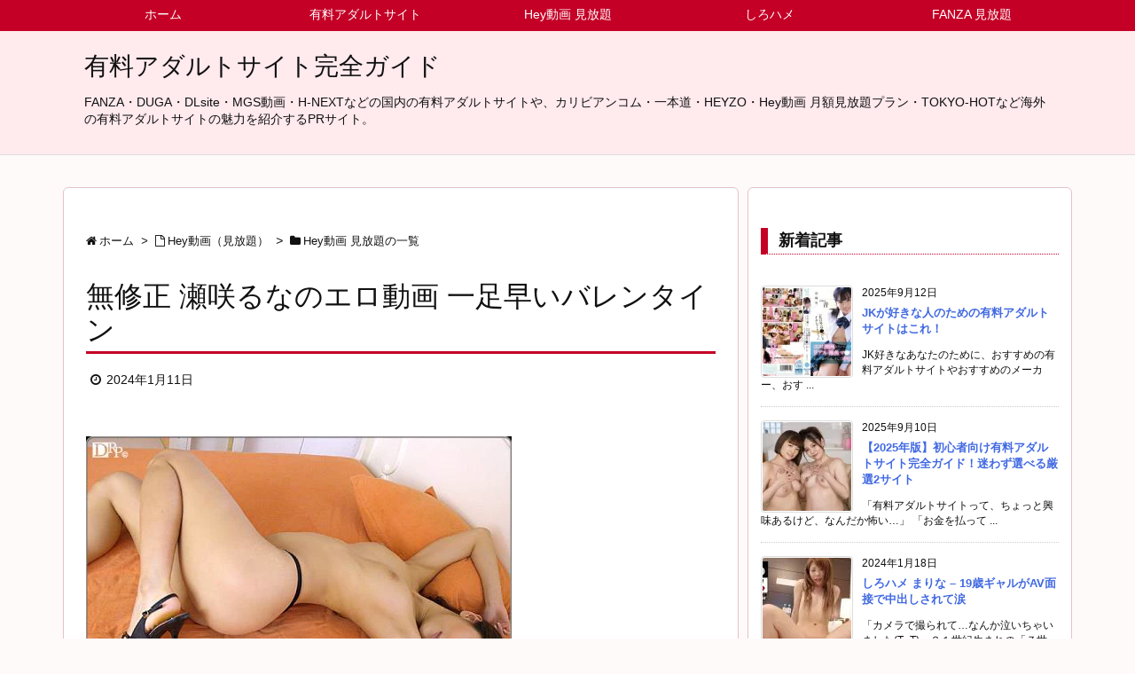

--- FILE ---
content_type: text/html; charset=UTF-8
request_url: https://av-membership.com/heydouga/pickup/p01884/
body_size: 53051
content:
<!DOCTYPE html>
<html class="no-js" lang="ja" itemscope itemtype="https://schema.org/WebPage">
<head prefix="og: http://ogp.me/ns# article: http://ogp.me/ns/article# fb: http://ogp.me/ns/fb#">
<meta charset="UTF-8" />
<meta http-equiv="X-UA-Compatible" content="IE=edge" />
<meta name="viewport" content="width=device-width, initial-scale=1, user-scalable=yes" />
<title>無修正 瀬咲るなのエロ動画が見放題！一足早いバレンタイン</title>
<meta name='robots' content='max-image-preview:large' />
<style>img:is([sizes="auto" i], [sizes^="auto," i]) { contain-intrinsic-size: 3000px 1500px }</style>
<link rel='dns-prefetch' href='//ajax.googleapis.com' />
<link rel='dns-prefetch' href='//maxcdn.bootstrapcdn.com' />
<link rel="preload" as="style" type="text/css" href="https://av-membership.com/wp-content/themes/luxeritas/style.async.min.css?v=1757432310" />
<link rel="preload" as="font" type="font/woff2" href="https://av-membership.com/wp-content/themes/luxeritas/fonts/icomoon/fonts/icomoon.woff2" crossorigin />
<!-- Google tag (gtag.js) -->
<script async src="https://www.googletagmanager.com/gtag/js?id=G-SDZBW51E68"></script>
<script>  window.dataLayer = window.dataLayer || [];
  function gtag(){dataLayer.push(arguments);}
  gtag('js', new Date());
  gtag('config', 'G-SDZBW51E68');</script>
<link rel="canonical" href="https://av-membership.com/heydouga/pickup/p01884/" />
<link rel='shortlink' href='https://av-membership.com/?p=2203767' />
<link rel="pingback" href="https://av-membership.com/xmlrpc.php" />
<link rel="alternate" type="application/rss+xml" title="有料アダルトサイト完全ガイド RSS Feed" href="https://av-membership.com/feed/" />
<link rel="alternate" type="application/atom+xml" title="有料アダルトサイト完全ガイド Atom Feed" href="https://av-membership.com/feed/atom/" />
<meta name="description" content="バレンタイン企画第二弾！あの爆乳大人気女優、瀬咲るながあなたのために手作りのチョコレートを用意して登場！チョコレートを作って渡しに行く前に、彼氏のことを考えていたら興奮していてもたっても居られなくなっ..." />
<meta name="theme-color" content="#4285f4">
<meta name="format-detection" content="telephone=no">
<meta property="og:type" content="article" />
<meta property="og:url" content="https://av-membership.com/heydouga/pickup/p01884/" />
<meta property="og:title" content="無修正 瀬咲るなのエロ動画が見放題！一足早いバレンタイン" />
<meta property="og:description" content="バレンタイン企画第二弾！あの爆乳大人気女優、瀬咲るながあなたのために手作りのチョコレートを用意して登場！チョコレートを作って渡しに行く前に、彼氏のことを考えていたら興奮していてもた..." />
<meta property="og:image" content="https://av-membership.com/wp-content/uploads/2024/01/player_thumb-326.webp" />
<meta property="og:image:width" content="480" />
<meta property="og:image:height" content="360" />
<meta property="og:site_name" content="有料アダルトサイト完全ガイド" />
<meta property="og:locale" content="ja_JP" />
<meta property="article:section" content="Hey動画 見放題の一覧" />
<meta property="article:published_time" content="2024-01-11T20:19:29Z" />
<meta property="article:modified_time" content="2024-01-11T20:29:20Z" />
<meta name="twitter:card" content="summary_large_image" />
<meta name="twitter:domain" content="av-membership.com" />
<meta name="twitter:creator" content="@av_membership" />
<meta name="twitter:site" content="@av_membership" />
<style id='wp-block-library-theme-inline-css'>
@charset "UTF-8";.wp-block-archives{box-sizing:border-box}.wp-block-archives-dropdown label{display:block}.wp-block-avatar{line-height:0}.wp-block-avatar,.wp-block-avatar img{box-sizing:border-box}.wp-block-avatar.aligncenter{text-align:center}.wp-block-audio{box-sizing:border-box}.wp-block-audio :where(figcaption){margin-bottom:1em;margin-top:.5em}.wp-block-audio audio{min-width:300px;width:100%}.wp-block-button__link{align-content:center;box-sizing:border-box;cursor:pointer;display:inline-block;height:100%;text-align:center;word-break:break-word}.wp-block-button__link.aligncenter{text-align:center}.wp-block-button__link.alignright{text-align:right}:where(.wp-block-button__link){border-radius:9999px;box-shadow:none;padding:calc(.667em + 2px) calc(1.333em + 2px);text-decoration:none}.wp-block-button[style*=text-decoration] .wp-block-button__link{text-decoration:inherit}.wp-block-buttons>.wp-block-button.has-custom-width{max-width:none}.wp-block-buttons>.wp-block-button.has-custom-width .wp-block-button__link{width:100%}.wp-block-buttons>.wp-block-button.has-custom-font-size .wp-block-button__link{font-size:inherit}.wp-block-buttons>.wp-block-button.wp-block-button__width-25{width:calc(25% - var(--wp--style--block-gap,.5em)*.75)}.wp-block-buttons>.wp-block-button.wp-block-button__width-50{width:calc(50% - var(--wp--style--block-gap,.5em)*.5)}.wp-block-buttons>.wp-block-button.wp-block-button__width-75{width:calc(75% - var(--wp--style--block-gap,.5em)*.25)}.wp-block-buttons>.wp-block-button.wp-block-button__width-100{flex-basis:100%;width:100%}.wp-block-buttons.is-vertical>.wp-block-button.wp-block-button__width-25{width:25%}.wp-block-buttons.is-vertical>.wp-block-button.wp-block-button__width-50{width:50%}.wp-block-buttons.is-vertical>.wp-block-button.wp-block-button__width-75{width:75%}.wp-block-button.is-style-squared,.wp-block-button__link.wp-block-button.is-style-squared{border-radius:0}.wp-block-button.no-border-radius,.wp-block-button__link.no-border-radius{border-radius:0!important}:root :where(.wp-block-button .wp-block-button__link.is-style-outline),:root :where(.wp-block-button.is-style-outline>.wp-block-button__link){border:2px solid;padding:.667em 1.333em}:root :where(.wp-block-button .wp-block-button__link.is-style-outline:not(.has-text-color)),:root :where(.wp-block-button.is-style-outline>.wp-block-button__link:not(.has-text-color)){color:currentColor}:root :where(.wp-block-button .wp-block-button__link.is-style-outline:not(.has-background)),:root :where(.wp-block-button.is-style-outline>.wp-block-button__link:not(.has-background)){background-color:initial;background-image:none}.wp-block-buttons{box-sizing:border-box}.wp-block-buttons.is-vertical{flex-direction:column}.wp-block-buttons.is-vertical>.wp-block-button:last-child{margin-bottom:0}.wp-block-buttons>.wp-block-button{display:inline-block;margin:0}.wp-block-buttons.is-content-justification-left{justify-content:flex-start}.wp-block-buttons.is-content-justification-left.is-vertical{align-items:flex-start}.wp-block-buttons.is-content-justification-center{justify-content:center}.wp-block-buttons.is-content-justification-center.is-vertical{align-items:center}.wp-block-buttons.is-content-justification-right{justify-content:flex-end}.wp-block-buttons.is-content-justification-right.is-vertical{align-items:flex-end}.wp-block-buttons.is-content-justification-space-between{justify-content:space-between}.wp-block-buttons.aligncenter{text-align:center}.wp-block-buttons:not(.is-content-justification-space-between,.is-content-justification-right,.is-content-justification-left,.is-content-justification-center) .wp-block-button.aligncenter{margin-left:auto;margin-right:auto;width:100%}.wp-block-buttons[style*=text-decoration] .wp-block-button,.wp-block-buttons[style*=text-decoration] .wp-block-button__link{text-decoration:inherit}.wp-block-buttons.has-custom-font-size .wp-block-button__link{font-size:inherit}.wp-block-buttons .wp-block-button__link{width:100%}.wp-block-button.aligncenter,.wp-block-calendar{text-align:center}.wp-block-calendar td,.wp-block-calendar th{border:1px solid;padding:.25em}.wp-block-calendar th{font-weight:400}.wp-block-calendar caption{background-color:inherit}.wp-block-calendar table{border-collapse:collapse;width:100%}.wp-block-calendar table:where(:not(.has-text-color)){color:#40464d}.wp-block-calendar table:where(:not(.has-text-color)) td,.wp-block-calendar table:where(:not(.has-text-color)) th{border-color:#ddd}.wp-block-calendar table.has-background th{background-color:inherit}.wp-block-calendar table.has-text-color th{color:inherit}:where(.wp-block-calendar table:not(.has-background) th){background:#ddd}.wp-block-categories{box-sizing:border-box}.wp-block-categories.alignleft{margin-right:2em}.wp-block-categories.alignright{margin-left:2em}.wp-block-categories.wp-block-categories-dropdown.aligncenter{text-align:center}.wp-block-categories .wp-block-categories__label{display:block;width:100%}.wp-block-code{box-sizing:border-box}.wp-block-code code{direction:ltr;display:block;font-family:inherit;overflow-wrap:break-word;text-align:initial;white-space:pre-wrap}.wp-block-columns{align-items:normal!important;box-sizing:border-box;display:flex;flex-wrap:wrap!important}@media (min-width:782px){.wp-block-columns{flex-wrap:nowrap!important}}.wp-block-columns.are-vertically-aligned-top{align-items:flex-start}.wp-block-columns.are-vertically-aligned-center{align-items:center}.wp-block-columns.are-vertically-aligned-bottom{align-items:flex-end}@media (max-width:781px){.wp-block-columns:not(.is-not-stacked-on-mobile)>.wp-block-column{flex-basis:100%!important}}@media (min-width:782px){.wp-block-columns:not(.is-not-stacked-on-mobile)>.wp-block-column{flex-basis:0;flex-grow:1}.wp-block-columns:not(.is-not-stacked-on-mobile)>.wp-block-column[style*=flex-basis]{flex-grow:0}}.wp-block-columns.is-not-stacked-on-mobile{flex-wrap:nowrap!important}.wp-block-columns.is-not-stacked-on-mobile>.wp-block-column{flex-basis:0;flex-grow:1}.wp-block-columns.is-not-stacked-on-mobile>.wp-block-column[style*=flex-basis]{flex-grow:0}:where(.wp-block-columns){margin-bottom:1.75em}:where(.wp-block-columns.has-background){padding:1.25em 2.375em}.wp-block-column{flex-grow:1;min-width:0;overflow-wrap:break-word;word-break:break-word}.wp-block-column.is-vertically-aligned-top{align-self:flex-start}.wp-block-column.is-vertically-aligned-center{align-self:center}.wp-block-column.is-vertically-aligned-bottom{align-self:flex-end}.wp-block-column.is-vertically-aligned-stretch{align-self:stretch}.wp-block-column.is-vertically-aligned-bottom,.wp-block-column.is-vertically-aligned-center,.wp-block-column.is-vertically-aligned-top{width:100%}.wp-block-post-comments{box-sizing:border-box}.wp-block-post-comments .alignleft{float:left}.wp-block-post-comments .alignright{float:right}.wp-block-post-comments .navigation:after{clear:both;content:"";display:table}.wp-block-post-comments .commentlist{clear:both;list-style:none;margin:0;padding:0}.wp-block-post-comments .commentlist .comment{min-height:2.25em;padding-left:3.25em}.wp-block-post-comments .commentlist .comment p{font-size:1em;line-height:1.8;margin:1em 0}.wp-block-post-comments .commentlist .children{list-style:none;margin:0;padding:0}.wp-block-post-comments .comment-author{line-height:1.5}.wp-block-post-comments .comment-author .avatar{border-radius:1.5em;display:block;float:left;height:2.5em;margin-right:.75em;margin-top:.5em;width:2.5em}.wp-block-post-comments .comment-author cite{font-style:normal}.wp-block-post-comments .comment-meta{font-size:.875em;line-height:1.5}.wp-block-post-comments .comment-meta b{font-weight:400}.wp-block-post-comments .comment-meta .comment-awaiting-moderation{display:block;margin-bottom:1em;margin-top:1em}.wp-block-post-comments .comment-body .commentmetadata{font-size:.875em}.wp-block-post-comments .comment-form-author label,.wp-block-post-comments .comment-form-comment label,.wp-block-post-comments .comment-form-email label,.wp-block-post-comments .comment-form-url label{display:block;margin-bottom:.25em}.wp-block-post-comments .comment-form input:not([type=submit]):not([type=checkbox]),.wp-block-post-comments .comment-form textarea{box-sizing:border-box;display:block;width:100%}.wp-block-post-comments .comment-form-cookies-consent{display:flex;gap:.25em}.wp-block-post-comments .comment-form-cookies-consent #wp-comment-cookies-consent{margin-top:.35em}.wp-block-post-comments .comment-reply-title{margin-bottom:0}.wp-block-post-comments .comment-reply-title :where(small){font-size:var(--wp--preset--font-size--medium,smaller);margin-left:.5em}.wp-block-post-comments .reply{font-size:.875em;margin-bottom:1.4em}.wp-block-post-comments input:not([type=submit]),.wp-block-post-comments textarea{border:1px solid #949494;font-family:inherit;font-size:1em}.wp-block-post-comments input:not([type=submit]):not([type=checkbox]),.wp-block-post-comments textarea{padding:calc(.667em + 2px)}:where(.wp-block-post-comments input[type=submit]){border:none}.wp-block-comments{box-sizing:border-box}.wp-block-comments-pagination>.wp-block-comments-pagination-next,.wp-block-comments-pagination>.wp-block-comments-pagination-numbers,.wp-block-comments-pagination>.wp-block-comments-pagination-previous{font-size:inherit;margin-bottom:.5em;margin-right:.5em}.wp-block-comments-pagination>.wp-block-comments-pagination-next:last-child,.wp-block-comments-pagination>.wp-block-comments-pagination-numbers:last-child,.wp-block-comments-pagination>.wp-block-comments-pagination-previous:last-child{margin-right:0}.wp-block-comments-pagination .wp-block-comments-pagination-previous-arrow{display:inline-block;margin-right:1ch}.wp-block-comments-pagination .wp-block-comments-pagination-previous-arrow:not(.is-arrow-chevron){transform:scaleX(1)}.wp-block-comments-pagination .wp-block-comments-pagination-next-arrow{display:inline-block;margin-left:1ch}.wp-block-comments-pagination .wp-block-comments-pagination-next-arrow:not(.is-arrow-chevron){transform:scaleX(1)}.wp-block-comments-pagination.aligncenter{justify-content:center}.wp-block-comment-template{box-sizing:border-box;list-style:none;margin-bottom:0;max-width:100%;padding:0}.wp-block-comment-template li{clear:both}.wp-block-comment-template ol{list-style:none;margin-bottom:0;max-width:100%;padding-left:2rem}.wp-block-comment-template.alignleft{float:left}.wp-block-comment-template.aligncenter{margin-left:auto;margin-right:auto;width:fit-content}.wp-block-comment-template.alignright{float:right}.wp-block-comment-date{box-sizing:border-box}.comment-awaiting-moderation{display:block;font-size:.875em;line-height:1.5}.wp-block-comment-author-name,.wp-block-comment-content,.wp-block-comment-edit-link,.wp-block-comment-reply-link{box-sizing:border-box}.wp-block-cover,.wp-block-cover-image{align-items:center;background-position:50%;box-sizing:border-box;display:flex;justify-content:center;min-height:430px;overflow:hidden;overflow:clip;padding:1em;position:relative}.wp-block-cover .has-background-dim:not([class*=-background-color]),.wp-block-cover-image .has-background-dim:not([class*=-background-color]),.wp-block-cover-image.has-background-dim:not([class*=-background-color]),.wp-block-cover.has-background-dim:not([class*=-background-color]){background-color:#000}.wp-block-cover .has-background-dim.has-background-gradient,.wp-block-cover-image .has-background-dim.has-background-gradient{background-color:initial}.wp-block-cover-image.has-background-dim:before,.wp-block-cover.has-background-dim:before{background-color:inherit;content:""}.wp-block-cover .wp-block-cover__background,.wp-block-cover .wp-block-cover__gradient-background,.wp-block-cover-image .wp-block-cover__background,.wp-block-cover-image .wp-block-cover__gradient-background,.wp-block-cover-image.has-background-dim:not(.has-background-gradient):before,.wp-block-cover.has-background-dim:not(.has-background-gradient):before{bottom:0;left:0;opacity:.5;position:absolute;right:0;top:0}.wp-block-cover-image.has-background-dim.has-background-dim-10 .wp-block-cover__background,.wp-block-cover-image.has-background-dim.has-background-dim-10 .wp-block-cover__gradient-background,.wp-block-cover-image.has-background-dim.has-background-dim-10:not(.has-background-gradient):before,.wp-block-cover.has-background-dim.has-background-dim-10 .wp-block-cover__background,.wp-block-cover.has-background-dim.has-background-dim-10 .wp-block-cover__gradient-background,.wp-block-cover.has-background-dim.has-background-dim-10:not(.has-background-gradient):before{opacity:.1}.wp-block-cover-image.has-background-dim.has-background-dim-20 .wp-block-cover__background,.wp-block-cover-image.has-background-dim.has-background-dim-20 .wp-block-cover__gradient-background,.wp-block-cover-image.has-background-dim.has-background-dim-20:not(.has-background-gradient):before,.wp-block-cover.has-background-dim.has-background-dim-20 .wp-block-cover__background,.wp-block-cover.has-background-dim.has-background-dim-20 .wp-block-cover__gradient-background,.wp-block-cover.has-background-dim.has-background-dim-20:not(.has-background-gradient):before{opacity:.2}.wp-block-cover-image.has-background-dim.has-background-dim-30 .wp-block-cover__background,.wp-block-cover-image.has-background-dim.has-background-dim-30 .wp-block-cover__gradient-background,.wp-block-cover-image.has-background-dim.has-background-dim-30:not(.has-background-gradient):before,.wp-block-cover.has-background-dim.has-background-dim-30 .wp-block-cover__background,.wp-block-cover.has-background-dim.has-background-dim-30 .wp-block-cover__gradient-background,.wp-block-cover.has-background-dim.has-background-dim-30:not(.has-background-gradient):before{opacity:.3}.wp-block-cover-image.has-background-dim.has-background-dim-40 .wp-block-cover__background,.wp-block-cover-image.has-background-dim.has-background-dim-40 .wp-block-cover__gradient-background,.wp-block-cover-image.has-background-dim.has-background-dim-40:not(.has-background-gradient):before,.wp-block-cover.has-background-dim.has-background-dim-40 .wp-block-cover__background,.wp-block-cover.has-background-dim.has-background-dim-40 .wp-block-cover__gradient-background,.wp-block-cover.has-background-dim.has-background-dim-40:not(.has-background-gradient):before{opacity:.4}.wp-block-cover-image.has-background-dim.has-background-dim-50 .wp-block-cover__background,.wp-block-cover-image.has-background-dim.has-background-dim-50 .wp-block-cover__gradient-background,.wp-block-cover-image.has-background-dim.has-background-dim-50:not(.has-background-gradient):before,.wp-block-cover.has-background-dim.has-background-dim-50 .wp-block-cover__background,.wp-block-cover.has-background-dim.has-background-dim-50 .wp-block-cover__gradient-background,.wp-block-cover.has-background-dim.has-background-dim-50:not(.has-background-gradient):before{opacity:.5}.wp-block-cover-image.has-background-dim.has-background-dim-60 .wp-block-cover__background,.wp-block-cover-image.has-background-dim.has-background-dim-60 .wp-block-cover__gradient-background,.wp-block-cover-image.has-background-dim.has-background-dim-60:not(.has-background-gradient):before,.wp-block-cover.has-background-dim.has-background-dim-60 .wp-block-cover__background,.wp-block-cover.has-background-dim.has-background-dim-60 .wp-block-cover__gradient-background,.wp-block-cover.has-background-dim.has-background-dim-60:not(.has-background-gradient):before{opacity:.6}.wp-block-cover-image.has-background-dim.has-background-dim-70 .wp-block-cover__background,.wp-block-cover-image.has-background-dim.has-background-dim-70 .wp-block-cover__gradient-background,.wp-block-cover-image.has-background-dim.has-background-dim-70:not(.has-background-gradient):before,.wp-block-cover.has-background-dim.has-background-dim-70 .wp-block-cover__background,.wp-block-cover.has-background-dim.has-background-dim-70 .wp-block-cover__gradient-background,.wp-block-cover.has-background-dim.has-background-dim-70:not(.has-background-gradient):before{opacity:.7}.wp-block-cover-image.has-background-dim.has-background-dim-80 .wp-block-cover__background,.wp-block-cover-image.has-background-dim.has-background-dim-80 .wp-block-cover__gradient-background,.wp-block-cover-image.has-background-dim.has-background-dim-80:not(.has-background-gradient):before,.wp-block-cover.has-background-dim.has-background-dim-80 .wp-block-cover__background,.wp-block-cover.has-background-dim.has-background-dim-80 .wp-block-cover__gradient-background,.wp-block-cover.has-background-dim.has-background-dim-80:not(.has-background-gradient):before{opacity:.8}.wp-block-cover-image.has-background-dim.has-background-dim-90 .wp-block-cover__background,.wp-block-cover-image.has-background-dim.has-background-dim-90 .wp-block-cover__gradient-background,.wp-block-cover-image.has-background-dim.has-background-dim-90:not(.has-background-gradient):before,.wp-block-cover.has-background-dim.has-background-dim-90 .wp-block-cover__background,.wp-block-cover.has-background-dim.has-background-dim-90 .wp-block-cover__gradient-background,.wp-block-cover.has-background-dim.has-background-dim-90:not(.has-background-gradient):before{opacity:.9}.wp-block-cover-image.has-background-dim.has-background-dim-100 .wp-block-cover__background,.wp-block-cover-image.has-background-dim.has-background-dim-100 .wp-block-cover__gradient-background,.wp-block-cover-image.has-background-dim.has-background-dim-100:not(.has-background-gradient):before,.wp-block-cover.has-background-dim.has-background-dim-100 .wp-block-cover__background,.wp-block-cover.has-background-dim.has-background-dim-100 .wp-block-cover__gradient-background,.wp-block-cover.has-background-dim.has-background-dim-100:not(.has-background-gradient):before{opacity:1}.wp-block-cover .wp-block-cover__background.has-background-dim.has-background-dim-0,.wp-block-cover .wp-block-cover__gradient-background.has-background-dim.has-background-dim-0,.wp-block-cover-image .wp-block-cover__background.has-background-dim.has-background-dim-0,.wp-block-cover-image .wp-block-cover__gradient-background.has-background-dim.has-background-dim-0{opacity:0}.wp-block-cover .wp-block-cover__background.has-background-dim.has-background-dim-10,.wp-block-cover .wp-block-cover__gradient-background.has-background-dim.has-background-dim-10,.wp-block-cover-image .wp-block-cover__background.has-background-dim.has-background-dim-10,.wp-block-cover-image .wp-block-cover__gradient-background.has-background-dim.has-background-dim-10{opacity:.1}.wp-block-cover .wp-block-cover__background.has-background-dim.has-background-dim-20,.wp-block-cover .wp-block-cover__gradient-background.has-background-dim.has-background-dim-20,.wp-block-cover-image .wp-block-cover__background.has-background-dim.has-background-dim-20,.wp-block-cover-image .wp-block-cover__gradient-background.has-background-dim.has-background-dim-20{opacity:.2}.wp-block-cover .wp-block-cover__background.has-background-dim.has-background-dim-30,.wp-block-cover .wp-block-cover__gradient-background.has-background-dim.has-background-dim-30,.wp-block-cover-image .wp-block-cover__background.has-background-dim.has-background-dim-30,.wp-block-cover-image .wp-block-cover__gradient-background.has-background-dim.has-background-dim-30{opacity:.3}.wp-block-cover .wp-block-cover__background.has-background-dim.has-background-dim-40,.wp-block-cover .wp-block-cover__gradient-background.has-background-dim.has-background-dim-40,.wp-block-cover-image .wp-block-cover__background.has-background-dim.has-background-dim-40,.wp-block-cover-image .wp-block-cover__gradient-background.has-background-dim.has-background-dim-40{opacity:.4}.wp-block-cover .wp-block-cover__background.has-background-dim.has-background-dim-50,.wp-block-cover .wp-block-cover__gradient-background.has-background-dim.has-background-dim-50,.wp-block-cover-image .wp-block-cover__background.has-background-dim.has-background-dim-50,.wp-block-cover-image .wp-block-cover__gradient-background.has-background-dim.has-background-dim-50{opacity:.5}.wp-block-cover .wp-block-cover__background.has-background-dim.has-background-dim-60,.wp-block-cover .wp-block-cover__gradient-background.has-background-dim.has-background-dim-60,.wp-block-cover-image .wp-block-cover__background.has-background-dim.has-background-dim-60,.wp-block-cover-image .wp-block-cover__gradient-background.has-background-dim.has-background-dim-60{opacity:.6}.wp-block-cover .wp-block-cover__background.has-background-dim.has-background-dim-70,.wp-block-cover .wp-block-cover__gradient-background.has-background-dim.has-background-dim-70,.wp-block-cover-image .wp-block-cover__background.has-background-dim.has-background-dim-70,.wp-block-cover-image .wp-block-cover__gradient-background.has-background-dim.has-background-dim-70{opacity:.7}.wp-block-cover .wp-block-cover__background.has-background-dim.has-background-dim-80,.wp-block-cover .wp-block-cover__gradient-background.has-background-dim.has-background-dim-80,.wp-block-cover-image .wp-block-cover__background.has-background-dim.has-background-dim-80,.wp-block-cover-image .wp-block-cover__gradient-background.has-background-dim.has-background-dim-80{opacity:.8}.wp-block-cover .wp-block-cover__background.has-background-dim.has-background-dim-90,.wp-block-cover .wp-block-cover__gradient-background.has-background-dim.has-background-dim-90,.wp-block-cover-image .wp-block-cover__background.has-background-dim.has-background-dim-90,.wp-block-cover-image .wp-block-cover__gradient-background.has-background-dim.has-background-dim-90{opacity:.9}.wp-block-cover .wp-block-cover__background.has-background-dim.has-background-dim-100,.wp-block-cover .wp-block-cover__gradient-background.has-background-dim.has-background-dim-100,.wp-block-cover-image .wp-block-cover__background.has-background-dim.has-background-dim-100,.wp-block-cover-image .wp-block-cover__gradient-background.has-background-dim.has-background-dim-100{opacity:1}.wp-block-cover-image.alignleft,.wp-block-cover-image.alignright,.wp-block-cover.alignleft,.wp-block-cover.alignright{max-width:420px;width:100%}.wp-block-cover-image.aligncenter,.wp-block-cover-image.alignleft,.wp-block-cover-image.alignright,.wp-block-cover.aligncenter,.wp-block-cover.alignleft,.wp-block-cover.alignright{display:flex}.wp-block-cover .wp-block-cover__inner-container,.wp-block-cover-image .wp-block-cover__inner-container{color:inherit;position:relative;width:100%}.wp-block-cover-image.is-position-top-left,.wp-block-cover.is-position-top-left{align-items:flex-start;justify-content:flex-start}.wp-block-cover-image.is-position-top-center,.wp-block-cover.is-position-top-center{align-items:flex-start;justify-content:center}.wp-block-cover-image.is-position-top-right,.wp-block-cover.is-position-top-right{align-items:flex-start;justify-content:flex-end}.wp-block-cover-image.is-position-center-left,.wp-block-cover.is-position-center-left{align-items:center;justify-content:flex-start}.wp-block-cover-image.is-position-center-center,.wp-block-cover.is-position-center-center{align-items:center;justify-content:center}.wp-block-cover-image.is-position-center-right,.wp-block-cover.is-position-center-right{align-items:center;justify-content:flex-end}.wp-block-cover-image.is-position-bottom-left,.wp-block-cover.is-position-bottom-left{align-items:flex-end;justify-content:flex-start}.wp-block-cover-image.is-position-bottom-center,.wp-block-cover.is-position-bottom-center{align-items:flex-end;justify-content:center}.wp-block-cover-image.is-position-bottom-right,.wp-block-cover.is-position-bottom-right{align-items:flex-end;justify-content:flex-end}.wp-block-cover-image.has-custom-content-position.has-custom-content-position .wp-block-cover__inner-container,.wp-block-cover.has-custom-content-position.has-custom-content-position .wp-block-cover__inner-container{margin:0}.wp-block-cover-image.has-custom-content-position.has-custom-content-position.is-position-bottom-left .wp-block-cover__inner-container,.wp-block-cover-image.has-custom-content-position.has-custom-content-position.is-position-bottom-right .wp-block-cover__inner-container,.wp-block-cover-image.has-custom-content-position.has-custom-content-position.is-position-center-left .wp-block-cover__inner-container,.wp-block-cover-image.has-custom-content-position.has-custom-content-position.is-position-center-right .wp-block-cover__inner-container,.wp-block-cover-image.has-custom-content-position.has-custom-content-position.is-position-top-left .wp-block-cover__inner-container,.wp-block-cover-image.has-custom-content-position.has-custom-content-position.is-position-top-right .wp-block-cover__inner-container,.wp-block-cover.has-custom-content-position.has-custom-content-position.is-position-bottom-left .wp-block-cover__inner-container,.wp-block-cover.has-custom-content-position.has-custom-content-position.is-position-bottom-right .wp-block-cover__inner-container,.wp-block-cover.has-custom-content-position.has-custom-content-position.is-position-center-left .wp-block-cover__inner-container,.wp-block-cover.has-custom-content-position.has-custom-content-position.is-position-center-right .wp-block-cover__inner-container,.wp-block-cover.has-custom-content-position.has-custom-content-position.is-position-top-left .wp-block-cover__inner-container,.wp-block-cover.has-custom-content-position.has-custom-content-position.is-position-top-right .wp-block-cover__inner-container{margin:0;width:auto}.wp-block-cover .wp-block-cover__image-background,.wp-block-cover video.wp-block-cover__video-background,.wp-block-cover-image .wp-block-cover__image-background,.wp-block-cover-image video.wp-block-cover__video-background{border:none;bottom:0;box-shadow:none;height:100%;left:0;margin:0;max-height:none;max-width:none;object-fit:cover;outline:none;padding:0;position:absolute;right:0;top:0;width:100%}.wp-block-cover-image.has-parallax,.wp-block-cover.has-parallax,.wp-block-cover__image-background.has-parallax,video.wp-block-cover__video-background.has-parallax{background-attachment:fixed;background-repeat:no-repeat;background-size:cover}@supports (-webkit-touch-callout:inherit){.wp-block-cover-image.has-parallax,.wp-block-cover.has-parallax,.wp-block-cover__image-background.has-parallax,video.wp-block-cover__video-background.has-parallax{background-attachment:scroll}}@media (prefers-reduced-motion:reduce){.wp-block-cover-image.has-parallax,.wp-block-cover.has-parallax,.wp-block-cover__image-background.has-parallax,video.wp-block-cover__video-background.has-parallax{background-attachment:scroll}}.wp-block-cover-image.is-repeated,.wp-block-cover.is-repeated,.wp-block-cover__image-background.is-repeated,video.wp-block-cover__video-background.is-repeated{background-repeat:repeat;background-size:auto}.wp-block-cover-image-text,.wp-block-cover-image-text a,.wp-block-cover-image-text a:active,.wp-block-cover-image-text a:focus,.wp-block-cover-image-text a:hover,.wp-block-cover-text,.wp-block-cover-text a,.wp-block-cover-text a:active,.wp-block-cover-text a:focus,.wp-block-cover-text a:hover,section.wp-block-cover-image h2,section.wp-block-cover-image h2 a,section.wp-block-cover-image h2 a:active,section.wp-block-cover-image h2 a:focus,section.wp-block-cover-image h2 a:hover{color:#fff}.wp-block-cover-image .wp-block-cover.has-left-content{justify-content:flex-start}.wp-block-cover-image .wp-block-cover.has-right-content{justify-content:flex-end}.wp-block-cover-image.has-left-content .wp-block-cover-image-text,.wp-block-cover.has-left-content .wp-block-cover-text,section.wp-block-cover-image.has-left-content>h2{margin-left:0;text-align:left}.wp-block-cover-image.has-right-content .wp-block-cover-image-text,.wp-block-cover.has-right-content .wp-block-cover-text,section.wp-block-cover-image.has-right-content>h2{margin-right:0;text-align:right}.wp-block-cover .wp-block-cover-text,.wp-block-cover-image .wp-block-cover-image-text,section.wp-block-cover-image>h2{font-size:2em;line-height:1.25;margin-bottom:0;max-width:840px;padding:.44em;text-align:center;z-index:1}:where(.wp-block-cover-image:not(.has-text-color)),:where(.wp-block-cover:not(.has-text-color)){color:#fff}:where(.wp-block-cover-image.is-light:not(.has-text-color)),:where(.wp-block-cover.is-light:not(.has-text-color)){color:#000}:root :where(.wp-block-cover h1:not(.has-text-color)),:root :where(.wp-block-cover h2:not(.has-text-color)),:root :where(.wp-block-cover h3:not(.has-text-color)),:root :where(.wp-block-cover h4:not(.has-text-color)),:root :where(.wp-block-cover h5:not(.has-text-color)),:root :where(.wp-block-cover h6:not(.has-text-color)),:root :where(.wp-block-cover p:not(.has-text-color)){color:inherit}body:not(.editor-styles-wrapper) .wp-block-cover:not(.wp-block-cover:has(.wp-block-cover__background+.wp-block-cover__inner-container)) .wp-block-cover__image-background,body:not(.editor-styles-wrapper) .wp-block-cover:not(.wp-block-cover:has(.wp-block-cover__background+.wp-block-cover__inner-container)) .wp-block-cover__video-background{z-index:0}body:not(.editor-styles-wrapper) .wp-block-cover:not(.wp-block-cover:has(.wp-block-cover__background+.wp-block-cover__inner-container)) .wp-block-cover__background,body:not(.editor-styles-wrapper) .wp-block-cover:not(.wp-block-cover:has(.wp-block-cover__background+.wp-block-cover__inner-container)) .wp-block-cover__gradient-background,body:not(.editor-styles-wrapper) .wp-block-cover:not(.wp-block-cover:has(.wp-block-cover__background+.wp-block-cover__inner-container)) .wp-block-cover__inner-container,body:not(.editor-styles-wrapper) .wp-block-cover:not(.wp-block-cover:has(.wp-block-cover__background+.wp-block-cover__inner-container)).has-background-dim:not(.has-background-gradient):before{z-index:1}.has-modal-open body:not(.editor-styles-wrapper) .wp-block-cover:not(.wp-block-cover:has(.wp-block-cover__background+.wp-block-cover__inner-container)) .wp-block-cover__inner-container{z-index:auto}.wp-block-details{box-sizing:border-box}.wp-block-details summary{cursor:pointer}.wp-block-embed.alignleft,.wp-block-embed.alignright,.wp-block[data-align=left]>[data-type="core/embed"],.wp-block[data-align=right]>[data-type="core/embed"]{max-width:360px;width:100%}.wp-block-embed.alignleft .wp-block-embed__wrapper,.wp-block-embed.alignright .wp-block-embed__wrapper,.wp-block[data-align=left]>[data-type="core/embed"] .wp-block-embed__wrapper,.wp-block[data-align=right]>[data-type="core/embed"] .wp-block-embed__wrapper{min-width:280px}.wp-block-cover .wp-block-embed{min-height:240px;min-width:320px}.wp-block-embed{overflow-wrap:break-word}.wp-block-embed :where(figcaption){margin-bottom:1em;margin-top:.5em}.wp-block-embed iframe{max-width:100%}.wp-block-embed__wrapper{position:relative}.wp-embed-responsive .wp-has-aspect-ratio .wp-block-embed__wrapper:before{content:"";display:block;padding-top:50%}.wp-embed-responsive .wp-has-aspect-ratio iframe{bottom:0;height:100%;left:0;position:absolute;right:0;top:0;width:100%}.wp-embed-responsive .wp-embed-aspect-21-9 .wp-block-embed__wrapper:before{padding-top:42.85%}.wp-embed-responsive .wp-embed-aspect-18-9 .wp-block-embed__wrapper:before{padding-top:50%}.wp-embed-responsive .wp-embed-aspect-16-9 .wp-block-embed__wrapper:before{padding-top:56.25%}.wp-embed-responsive .wp-embed-aspect-4-3 .wp-block-embed__wrapper:before{padding-top:75%}.wp-embed-responsive .wp-embed-aspect-1-1 .wp-block-embed__wrapper:before{padding-top:100%}.wp-embed-responsive .wp-embed-aspect-9-16 .wp-block-embed__wrapper:before{padding-top:177.77%}.wp-embed-responsive .wp-embed-aspect-1-2 .wp-block-embed__wrapper:before{padding-top:200%}.wp-block-file{box-sizing:border-box}.wp-block-file:not(.wp-element-button){font-size:.8em}.wp-block-file.aligncenter{text-align:center}.wp-block-file.alignright{text-align:right}.wp-block-file *+.wp-block-file__button{margin-left:.75em}:where(.wp-block-file){margin-bottom:1.5em}.wp-block-file__embed{margin-bottom:1em}:where(.wp-block-file__button){border-radius:2em;display:inline-block;padding:.5em 1em}:where(.wp-block-file__button):is(a):active,:where(.wp-block-file__button):is(a):focus,:where(.wp-block-file__button):is(a):hover,:where(.wp-block-file__button):is(a):visited{box-shadow:none;color:#fff;opacity:.85;text-decoration:none}.wp-block-form-input__label{display:flex;flex-direction:column;gap:.25em;margin-bottom:.5em;width:100%}.wp-block-form-input__label.is-label-inline{align-items:center;flex-direction:row;gap:.5em}.wp-block-form-input__label.is-label-inline .wp-block-form-input__label-content{margin-bottom:.5em}.wp-block-form-input__label:has(input[type=checkbox]){flex-direction:row;width:fit-content}.wp-block-form-input__label:has(input[type=checkbox]) .wp-block-form-input__label-content{margin:0}.wp-block-form-input__label:has(.wp-block-form-input__label-content+input[type=checkbox]){flex-direction:row-reverse}.wp-block-form-input__label-content{width:fit-content}.wp-block-form-input__input{font-size:1em;margin-bottom:.5em;padding:0 .5em}.wp-block-form-input__input[type=date],.wp-block-form-input__input[type=datetime-local],.wp-block-form-input__input[type=datetime],.wp-block-form-input__input[type=email],.wp-block-form-input__input[type=month],.wp-block-form-input__input[type=number],.wp-block-form-input__input[type=password],.wp-block-form-input__input[type=search],.wp-block-form-input__input[type=tel],.wp-block-form-input__input[type=text],.wp-block-form-input__input[type=time],.wp-block-form-input__input[type=url],.wp-block-form-input__input[type=week]{border:1px solid;line-height:2;min-height:2em}textarea.wp-block-form-input__input{min-height:10em}.blocks-gallery-grid:not(.has-nested-images),.wp-block-gallery:not(.has-nested-images){display:flex;flex-wrap:wrap;list-style-type:none;margin:0;padding:0}.blocks-gallery-grid:not(.has-nested-images) .blocks-gallery-image,.blocks-gallery-grid:not(.has-nested-images) .blocks-gallery-item,.wp-block-gallery:not(.has-nested-images) .blocks-gallery-image,.wp-block-gallery:not(.has-nested-images) .blocks-gallery-item{display:flex;flex-direction:column;flex-grow:1;justify-content:center;margin:0 1em 1em 0;position:relative;width:calc(50% - 1em)}.blocks-gallery-grid:not(.has-nested-images) .blocks-gallery-image:nth-of-type(2n),.blocks-gallery-grid:not(.has-nested-images) .blocks-gallery-item:nth-of-type(2n),.wp-block-gallery:not(.has-nested-images) .blocks-gallery-image:nth-of-type(2n),.wp-block-gallery:not(.has-nested-images) .blocks-gallery-item:nth-of-type(2n){margin-right:0}.blocks-gallery-grid:not(.has-nested-images) .blocks-gallery-image figure,.blocks-gallery-grid:not(.has-nested-images) .blocks-gallery-item figure,.wp-block-gallery:not(.has-nested-images) .blocks-gallery-image figure,.wp-block-gallery:not(.has-nested-images) .blocks-gallery-item figure{align-items:flex-end;display:flex;height:100%;justify-content:flex-start;margin:0}.blocks-gallery-grid:not(.has-nested-images) .blocks-gallery-image img,.blocks-gallery-grid:not(.has-nested-images) .blocks-gallery-item img,.wp-block-gallery:not(.has-nested-images) .blocks-gallery-image img,.wp-block-gallery:not(.has-nested-images) .blocks-gallery-item img{display:block;height:auto;max-width:100%;width:auto}.blocks-gallery-grid:not(.has-nested-images) .blocks-gallery-image figcaption,.blocks-gallery-grid:not(.has-nested-images) .blocks-gallery-item figcaption,.wp-block-gallery:not(.has-nested-images) .blocks-gallery-image figcaption,.wp-block-gallery:not(.has-nested-images) .blocks-gallery-item figcaption{background:linear-gradient(0deg,#000000b3,#0000004d 70%,#0000);bottom:0;box-sizing:border-box;color:#fff;font-size:.8em;margin:0;max-height:100%;overflow:auto;padding:3em .77em .7em;position:absolute;text-align:center;width:100%;z-index:2}.blocks-gallery-grid:not(.has-nested-images) .blocks-gallery-image figcaption img,.blocks-gallery-grid:not(.has-nested-images) .blocks-gallery-item figcaption img,.wp-block-gallery:not(.has-nested-images) .blocks-gallery-image figcaption img,.wp-block-gallery:not(.has-nested-images) .blocks-gallery-item figcaption img{display:inline}.blocks-gallery-grid:not(.has-nested-images) figcaption,.wp-block-gallery:not(.has-nested-images) figcaption{flex-grow:1}.blocks-gallery-grid:not(.has-nested-images).is-cropped .blocks-gallery-image a,.blocks-gallery-grid:not(.has-nested-images).is-cropped .blocks-gallery-image img,.blocks-gallery-grid:not(.has-nested-images).is-cropped .blocks-gallery-item a,.blocks-gallery-grid:not(.has-nested-images).is-cropped .blocks-gallery-item img,.wp-block-gallery:not(.has-nested-images).is-cropped .blocks-gallery-image a,.wp-block-gallery:not(.has-nested-images).is-cropped .blocks-gallery-image img,.wp-block-gallery:not(.has-nested-images).is-cropped .blocks-gallery-item a,.wp-block-gallery:not(.has-nested-images).is-cropped .blocks-gallery-item img{flex:1;height:100%;object-fit:cover;width:100%}.blocks-gallery-grid:not(.has-nested-images).columns-1 .blocks-gallery-image,.blocks-gallery-grid:not(.has-nested-images).columns-1 .blocks-gallery-item,.wp-block-gallery:not(.has-nested-images).columns-1 .blocks-gallery-image,.wp-block-gallery:not(.has-nested-images).columns-1 .blocks-gallery-item{margin-right:0;width:100%}@media (min-width:600px){.blocks-gallery-grid:not(.has-nested-images).columns-3 .blocks-gallery-image,.blocks-gallery-grid:not(.has-nested-images).columns-3 .blocks-gallery-item,.wp-block-gallery:not(.has-nested-images).columns-3 .blocks-gallery-image,.wp-block-gallery:not(.has-nested-images).columns-3 .blocks-gallery-item{margin-right:1em;width:calc(33.33333% - .66667em)}.blocks-gallery-grid:not(.has-nested-images).columns-4 .blocks-gallery-image,.blocks-gallery-grid:not(.has-nested-images).columns-4 .blocks-gallery-item,.wp-block-gallery:not(.has-nested-images).columns-4 .blocks-gallery-image,.wp-block-gallery:not(.has-nested-images).columns-4 .blocks-gallery-item{margin-right:1em;width:calc(25% - .75em)}.blocks-gallery-grid:not(.has-nested-images).columns-5 .blocks-gallery-image,.blocks-gallery-grid:not(.has-nested-images).columns-5 .blocks-gallery-item,.wp-block-gallery:not(.has-nested-images).columns-5 .blocks-gallery-image,.wp-block-gallery:not(.has-nested-images).columns-5 .blocks-gallery-item{margin-right:1em;width:calc(20% - .8em)}.blocks-gallery-grid:not(.has-nested-images).columns-6 .blocks-gallery-image,.blocks-gallery-grid:not(.has-nested-images).columns-6 .blocks-gallery-item,.wp-block-gallery:not(.has-nested-images).columns-6 .blocks-gallery-image,.wp-block-gallery:not(.has-nested-images).columns-6 .blocks-gallery-item{margin-right:1em;width:calc(16.66667% - .83333em)}.blocks-gallery-grid:not(.has-nested-images).columns-7 .blocks-gallery-image,.blocks-gallery-grid:not(.has-nested-images).columns-7 .blocks-gallery-item,.wp-block-gallery:not(.has-nested-images).columns-7 .blocks-gallery-image,.wp-block-gallery:not(.has-nested-images).columns-7 .blocks-gallery-item{margin-right:1em;width:calc(14.28571% - .85714em)}.blocks-gallery-grid:not(.has-nested-images).columns-8 .blocks-gallery-image,.blocks-gallery-grid:not(.has-nested-images).columns-8 .blocks-gallery-item,.wp-block-gallery:not(.has-nested-images).columns-8 .blocks-gallery-image,.wp-block-gallery:not(.has-nested-images).columns-8 .blocks-gallery-item{margin-right:1em;width:calc(12.5% - .875em)}.blocks-gallery-grid:not(.has-nested-images).columns-1 .blocks-gallery-image:nth-of-type(1n),.blocks-gallery-grid:not(.has-nested-images).columns-1 .blocks-gallery-item:nth-of-type(1n),.blocks-gallery-grid:not(.has-nested-images).columns-2 .blocks-gallery-image:nth-of-type(2n),.blocks-gallery-grid:not(.has-nested-images).columns-2 .blocks-gallery-item:nth-of-type(2n),.blocks-gallery-grid:not(.has-nested-images).columns-3 .blocks-gallery-image:nth-of-type(3n),.blocks-gallery-grid:not(.has-nested-images).columns-3 .blocks-gallery-item:nth-of-type(3n),.blocks-gallery-grid:not(.has-nested-images).columns-4 .blocks-gallery-image:nth-of-type(4n),.blocks-gallery-grid:not(.has-nested-images).columns-4 .blocks-gallery-item:nth-of-type(4n),.blocks-gallery-grid:not(.has-nested-images).columns-5 .blocks-gallery-image:nth-of-type(5n),.blocks-gallery-grid:not(.has-nested-images).columns-5 .blocks-gallery-item:nth-of-type(5n),.blocks-gallery-grid:not(.has-nested-images).columns-6 .blocks-gallery-image:nth-of-type(6n),.blocks-gallery-grid:not(.has-nested-images).columns-6 .blocks-gallery-item:nth-of-type(6n),.blocks-gallery-grid:not(.has-nested-images).columns-7 .blocks-gallery-image:nth-of-type(7n),.blocks-gallery-grid:not(.has-nested-images).columns-7 .blocks-gallery-item:nth-of-type(7n),.blocks-gallery-grid:not(.has-nested-images).columns-8 .blocks-gallery-image:nth-of-type(8n),.blocks-gallery-grid:not(.has-nested-images).columns-8 .blocks-gallery-item:nth-of-type(8n),.wp-block-gallery:not(.has-nested-images).columns-1 .blocks-gallery-image:nth-of-type(1n),.wp-block-gallery:not(.has-nested-images).columns-1 .blocks-gallery-item:nth-of-type(1n),.wp-block-gallery:not(.has-nested-images).columns-2 .blocks-gallery-image:nth-of-type(2n),.wp-block-gallery:not(.has-nested-images).columns-2 .blocks-gallery-item:nth-of-type(2n),.wp-block-gallery:not(.has-nested-images).columns-3 .blocks-gallery-image:nth-of-type(3n),.wp-block-gallery:not(.has-nested-images).columns-3 .blocks-gallery-item:nth-of-type(3n),.wp-block-gallery:not(.has-nested-images).columns-4 .blocks-gallery-image:nth-of-type(4n),.wp-block-gallery:not(.has-nested-images).columns-4 .blocks-gallery-item:nth-of-type(4n),.wp-block-gallery:not(.has-nested-images).columns-5 .blocks-gallery-image:nth-of-type(5n),.wp-block-gallery:not(.has-nested-images).columns-5 .blocks-gallery-item:nth-of-type(5n),.wp-block-gallery:not(.has-nested-images).columns-6 .blocks-gallery-image:nth-of-type(6n),.wp-block-gallery:not(.has-nested-images).columns-6 .blocks-gallery-item:nth-of-type(6n),.wp-block-gallery:not(.has-nested-images).columns-7 .blocks-gallery-image:nth-of-type(7n),.wp-block-gallery:not(.has-nested-images).columns-7 .blocks-gallery-item:nth-of-type(7n),.wp-block-gallery:not(.has-nested-images).columns-8 .blocks-gallery-image:nth-of-type(8n),.wp-block-gallery:not(.has-nested-images).columns-8 .blocks-gallery-item:nth-of-type(8n){margin-right:0}}.blocks-gallery-grid:not(.has-nested-images) .blocks-gallery-image:last-child,.blocks-gallery-grid:not(.has-nested-images) .blocks-gallery-item:last-child,.wp-block-gallery:not(.has-nested-images) .blocks-gallery-image:last-child,.wp-block-gallery:not(.has-nested-images) .blocks-gallery-item:last-child{margin-right:0}.blocks-gallery-grid:not(.has-nested-images).alignleft,.blocks-gallery-grid:not(.has-nested-images).alignright,.wp-block-gallery:not(.has-nested-images).alignleft,.wp-block-gallery:not(.has-nested-images).alignright{max-width:420px;width:100%}.blocks-gallery-grid:not(.has-nested-images).aligncenter .blocks-gallery-item figure,.wp-block-gallery:not(.has-nested-images).aligncenter .blocks-gallery-item figure{justify-content:center}.wp-block-gallery:not(.is-cropped) .blocks-gallery-item{align-self:flex-start}figure.wp-block-gallery.has-nested-images{align-items:normal}.wp-block-gallery.has-nested-images figure.wp-block-image:not(#individual-image){margin:0;width:calc(50% - var(--wp--style--unstable-gallery-gap,16px)/2)}.wp-block-gallery.has-nested-images figure.wp-block-image{box-sizing:border-box;display:flex;flex-direction:column;flex-grow:1;justify-content:center;max-width:100%;position:relative}.wp-block-gallery.has-nested-images figure.wp-block-image>a,.wp-block-gallery.has-nested-images figure.wp-block-image>div{flex-direction:column;flex-grow:1;margin:0}.wp-block-gallery.has-nested-images figure.wp-block-image img{display:block;height:auto;max-width:100%!important;width:auto}.wp-block-gallery.has-nested-images figure.wp-block-image figcaption,.wp-block-gallery.has-nested-images figure.wp-block-image:has(figcaption):before{bottom:0;left:0;max-height:100%;position:absolute;right:0}.wp-block-gallery.has-nested-images figure.wp-block-image:has(figcaption):before{-webkit-backdrop-filter:blur(3px);backdrop-filter:blur(3px);content:"";height:100%;-webkit-mask-image:linear-gradient(0deg,#000 20%,#0000);mask-image:linear-gradient(0deg,#000 20%,#0000);max-height:40%}.wp-block-gallery.has-nested-images figure.wp-block-image figcaption{background:linear-gradient(0deg,#0006,#0000);box-sizing:border-box;color:#fff;font-size:13px;margin:0;overflow:auto;padding:1em;scrollbar-color:#0000 #0000;scrollbar-gutter:stable both-edges;scrollbar-width:thin;text-align:center;text-shadow:0 0 1.5px #000;will-change:transform}.wp-block-gallery.has-nested-images figure.wp-block-image figcaption::-webkit-scrollbar{height:12px;width:12px}.wp-block-gallery.has-nested-images figure.wp-block-image figcaption::-webkit-scrollbar-track{background-color:initial}.wp-block-gallery.has-nested-images figure.wp-block-image figcaption::-webkit-scrollbar-thumb{background-clip:padding-box;background-color:initial;border:3px solid #0000;border-radius:8px}.wp-block-gallery.has-nested-images figure.wp-block-image figcaption:focus-within::-webkit-scrollbar-thumb,.wp-block-gallery.has-nested-images figure.wp-block-image figcaption:focus::-webkit-scrollbar-thumb,.wp-block-gallery.has-nested-images figure.wp-block-image figcaption:hover::-webkit-scrollbar-thumb{background-color:#fffc}.wp-block-gallery.has-nested-images figure.wp-block-image figcaption:focus,.wp-block-gallery.has-nested-images figure.wp-block-image figcaption:focus-within,.wp-block-gallery.has-nested-images figure.wp-block-image figcaption:hover{scrollbar-color:#fffc #0000}@media (hover:none){.wp-block-gallery.has-nested-images figure.wp-block-image figcaption{scrollbar-color:#fffc #0000}}.wp-block-gallery.has-nested-images figure.wp-block-image figcaption img{display:inline}.wp-block-gallery.has-nested-images figure.wp-block-image figcaption a{color:inherit}.wp-block-gallery.has-nested-images figure.wp-block-image.has-custom-border img{box-sizing:border-box}.wp-block-gallery.has-nested-images figure.wp-block-image.has-custom-border>a,.wp-block-gallery.has-nested-images figure.wp-block-image.has-custom-border>div,.wp-block-gallery.has-nested-images figure.wp-block-image.is-style-rounded>a,.wp-block-gallery.has-nested-images figure.wp-block-image.is-style-rounded>div{flex:1 1 auto}.wp-block-gallery.has-nested-images figure.wp-block-image.has-custom-border figcaption,.wp-block-gallery.has-nested-images figure.wp-block-image.is-style-rounded figcaption{background:none;color:inherit;flex:initial;margin:0;padding:10px 10px 9px;position:relative;text-shadow:none}.wp-block-gallery.has-nested-images figure.wp-block-image.has-custom-border:before,.wp-block-gallery.has-nested-images figure.wp-block-image.is-style-rounded:before{content:none}.wp-block-gallery.has-nested-images figcaption{flex-basis:100%;flex-grow:1;text-align:center}.wp-block-gallery.has-nested-images:not(.is-cropped) figure.wp-block-image:not(#individual-image){margin-bottom:auto;margin-top:0}.wp-block-gallery.has-nested-images.is-cropped figure.wp-block-image:not(#individual-image){align-self:inherit}.wp-block-gallery.has-nested-images.is-cropped figure.wp-block-image:not(#individual-image)>a,.wp-block-gallery.has-nested-images.is-cropped figure.wp-block-image:not(#individual-image)>div:not(.components-drop-zone){display:flex}.wp-block-gallery.has-nested-images.is-cropped figure.wp-block-image:not(#individual-image) a,.wp-block-gallery.has-nested-images.is-cropped figure.wp-block-image:not(#individual-image) img{flex:1 0 0%;height:100%;object-fit:cover;width:100%}.wp-block-gallery.has-nested-images.columns-1 figure.wp-block-image:not(#individual-image){width:100%}@media (min-width:600px){.wp-block-gallery.has-nested-images.columns-3 figure.wp-block-image:not(#individual-image){width:calc(33.33333% - var(--wp--style--unstable-gallery-gap,16px)*.66667)}.wp-block-gallery.has-nested-images.columns-4 figure.wp-block-image:not(#individual-image){width:calc(25% - var(--wp--style--unstable-gallery-gap,16px)*.75)}.wp-block-gallery.has-nested-images.columns-5 figure.wp-block-image:not(#individual-image){width:calc(20% - var(--wp--style--unstable-gallery-gap,16px)*.8)}.wp-block-gallery.has-nested-images.columns-6 figure.wp-block-image:not(#individual-image){width:calc(16.66667% - var(--wp--style--unstable-gallery-gap,16px)*.83333)}.wp-block-gallery.has-nested-images.columns-7 figure.wp-block-image:not(#individual-image){width:calc(14.28571% - var(--wp--style--unstable-gallery-gap,16px)*.85714)}.wp-block-gallery.has-nested-images.columns-8 figure.wp-block-image:not(#individual-image){width:calc(12.5% - var(--wp--style--unstable-gallery-gap,16px)*.875)}.wp-block-gallery.has-nested-images.columns-default figure.wp-block-image:not(#individual-image){width:calc(33.33% - var(--wp--style--unstable-gallery-gap,16px)*.66667)}.wp-block-gallery.has-nested-images.columns-default figure.wp-block-image:not(#individual-image):first-child:nth-last-child(2),.wp-block-gallery.has-nested-images.columns-default figure.wp-block-image:not(#individual-image):first-child:nth-last-child(2)~figure.wp-block-image:not(#individual-image){width:calc(50% - var(--wp--style--unstable-gallery-gap,16px)*.5)}.wp-block-gallery.has-nested-images.columns-default figure.wp-block-image:not(#individual-image):first-child:last-child{width:100%}}.wp-block-gallery.has-nested-images.alignleft,.wp-block-gallery.has-nested-images.alignright{max-width:420px;width:100%}.wp-block-gallery.has-nested-images.aligncenter{justify-content:center}.wp-block-group{box-sizing:border-box}:where(.wp-block-group.wp-block-group-is-layout-constrained){position:relative}h1.has-background,h2.has-background,h3.has-background,h4.has-background,h5.has-background,h6.has-background{padding:1.25em 2.375em}h1.has-text-align-left[style*=writing-mode]:where([style*=vertical-lr]),h1.has-text-align-right[style*=writing-mode]:where([style*=vertical-rl]),h2.has-text-align-left[style*=writing-mode]:where([style*=vertical-lr]),h2.has-text-align-right[style*=writing-mode]:where([style*=vertical-rl]),h3.has-text-align-left[style*=writing-mode]:where([style*=vertical-lr]),h3.has-text-align-right[style*=writing-mode]:where([style*=vertical-rl]),h4.has-text-align-left[style*=writing-mode]:where([style*=vertical-lr]),h4.has-text-align-right[style*=writing-mode]:where([style*=vertical-rl]),h5.has-text-align-left[style*=writing-mode]:where([style*=vertical-lr]),h5.has-text-align-right[style*=writing-mode]:where([style*=vertical-rl]),h6.has-text-align-left[style*=writing-mode]:where([style*=vertical-lr]),h6.has-text-align-right[style*=writing-mode]:where([style*=vertical-rl]){rotate:180deg}.wp-block-image>a,.wp-block-image>figure>a{display:inline-block}.wp-block-image img{box-sizing:border-box;height:auto;max-width:100%;vertical-align:bottom}@media not (prefers-reduced-motion){.wp-block-image img.hide{visibility:hidden}.wp-block-image img.show{animation:show-content-image .4s}}.wp-block-image[style*=border-radius] img,.wp-block-image[style*=border-radius]>a{border-radius:inherit}.wp-block-image.has-custom-border img{box-sizing:border-box}.wp-block-image.aligncenter{text-align:center}.wp-block-image.alignfull>a,.wp-block-image.alignwide>a{width:100%}.wp-block-image.alignfull img,.wp-block-image.alignwide img{height:auto;width:100%}.wp-block-image .aligncenter,.wp-block-image .alignleft,.wp-block-image .alignright,.wp-block-image.aligncenter,.wp-block-image.alignleft,.wp-block-image.alignright{display:table}.wp-block-image .aligncenter>figcaption,.wp-block-image .alignleft>figcaption,.wp-block-image .alignright>figcaption,.wp-block-image.aligncenter>figcaption,.wp-block-image.alignleft>figcaption,.wp-block-image.alignright>figcaption{caption-side:bottom;display:table-caption}.wp-block-image .alignleft{float:left;margin:.5em 1em .5em 0}.wp-block-image .alignright{float:right;margin:.5em 0 .5em 1em}.wp-block-image .aligncenter{margin-left:auto;margin-right:auto}.wp-block-image :where(figcaption){margin-bottom:1em;margin-top:.5em}.wp-block-image.is-style-circle-mask img{border-radius:9999px}@supports ((-webkit-mask-image:none) or (mask-image:none)) or (-webkit-mask-image:none){.wp-block-image.is-style-circle-mask img{border-radius:0;-webkit-mask-image:url('data:image/svg+xml;utf8,<svg viewBox="0 0 100 100" xmlns="http://www.w3.org/2000/svg"><circle cx="50" cy="50" r="50"/></svg>');mask-image:url('data:image/svg+xml;utf8,<svg viewBox="0 0 100 100" xmlns="http://www.w3.org/2000/svg"><circle cx="50" cy="50" r="50"/></svg>');mask-mode:alpha;-webkit-mask-position:center;mask-position:center;-webkit-mask-repeat:no-repeat;mask-repeat:no-repeat;-webkit-mask-size:contain;mask-size:contain}}:root :where(.wp-block-image.is-style-rounded img,.wp-block-image .is-style-rounded img){border-radius:9999px}.wp-block-image figure{margin:0}.wp-lightbox-container{display:flex;flex-direction:column;position:relative}.wp-lightbox-container img{cursor:zoom-in}.wp-lightbox-container img:hover+button{opacity:1}.wp-lightbox-container button{align-items:center;-webkit-backdrop-filter:blur(16px) saturate(180%);backdrop-filter:blur(16px) saturate(180%);background-color:#5a5a5a40;border:none;border-radius:4px;cursor:zoom-in;display:flex;height:20px;justify-content:center;opacity:0;padding:0;position:absolute;right:16px;text-align:center;top:16px;width:20px;z-index:100}@media not (prefers-reduced-motion){.wp-lightbox-container button{transition:opacity .2s ease}}.wp-lightbox-container button:focus-visible{outline:3px auto #5a5a5a40;outline:3px auto -webkit-focus-ring-color;outline-offset:3px}.wp-lightbox-container button:hover{cursor:pointer;opacity:1}.wp-lightbox-container button:focus{opacity:1}.wp-lightbox-container button:focus,.wp-lightbox-container button:hover,.wp-lightbox-container button:not(:hover):not(:active):not(.has-background){background-color:#5a5a5a40;border:none}.wp-lightbox-overlay{box-sizing:border-box;cursor:zoom-out;height:100vh;left:0;overflow:hidden;position:fixed;top:0;visibility:hidden;width:100%;z-index:100000}.wp-lightbox-overlay .close-button{align-items:center;cursor:pointer;display:flex;justify-content:center;min-height:40px;min-width:40px;padding:0;position:absolute;right:calc(env(safe-area-inset-right) + 16px);top:calc(env(safe-area-inset-top) + 16px);z-index:5000000}.wp-lightbox-overlay .close-button:focus,.wp-lightbox-overlay .close-button:hover,.wp-lightbox-overlay .close-button:not(:hover):not(:active):not(.has-background){background:none;border:none}.wp-lightbox-overlay .lightbox-image-container{height:var(--wp--lightbox-container-height);left:50%;overflow:hidden;position:absolute;top:50%;transform:translate(-50%,-50%);transform-origin:top left;width:var(--wp--lightbox-container-width);z-index:9999999999}.wp-lightbox-overlay .wp-block-image{align-items:center;box-sizing:border-box;display:flex;height:100%;justify-content:center;margin:0;position:relative;transform-origin:0 0;width:100%;z-index:3000000}.wp-lightbox-overlay .wp-block-image img{height:var(--wp--lightbox-image-height);min-height:var(--wp--lightbox-image-height);min-width:var(--wp--lightbox-image-width);width:var(--wp--lightbox-image-width)}.wp-lightbox-overlay .wp-block-image figcaption{display:none}.wp-lightbox-overlay button{background:none;border:none}.wp-lightbox-overlay .scrim{background-color:#fff;height:100%;opacity:.9;position:absolute;width:100%;z-index:2000000}.wp-lightbox-overlay.active{visibility:visible}@media not (prefers-reduced-motion){.wp-lightbox-overlay.active{animation:turn-on-visibility .25s both}.wp-lightbox-overlay.active img{animation:turn-on-visibility .35s both}.wp-lightbox-overlay.show-closing-animation:not(.active){animation:turn-off-visibility .35s both}.wp-lightbox-overlay.show-closing-animation:not(.active) img{animation:turn-off-visibility .25s both}.wp-lightbox-overlay.zoom.active{animation:none;opacity:1;visibility:visible}.wp-lightbox-overlay.zoom.active .lightbox-image-container{animation:lightbox-zoom-in .4s}.wp-lightbox-overlay.zoom.active .lightbox-image-container img{animation:none}.wp-lightbox-overlay.zoom.active .scrim{animation:turn-on-visibility .4s forwards}.wp-lightbox-overlay.zoom.show-closing-animation:not(.active){animation:none}.wp-lightbox-overlay.zoom.show-closing-animation:not(.active) .lightbox-image-container{animation:lightbox-zoom-out .4s}.wp-lightbox-overlay.zoom.show-closing-animation:not(.active) .lightbox-image-container img{animation:none}.wp-lightbox-overlay.zoom.show-closing-animation:not(.active) .scrim{animation:turn-off-visibility .4s forwards}}@keyframes show-content-image{0%{visibility:hidden}99%{visibility:hidden}to{visibility:visible}}@keyframes turn-on-visibility{0%{opacity:0}to{opacity:1}}@keyframes turn-off-visibility{0%{opacity:1;visibility:visible}99%{opacity:0;visibility:visible}to{opacity:0;visibility:hidden}}@keyframes lightbox-zoom-in{0%{transform:translate(calc((-100vw + var(--wp--lightbox-scrollbar-width))/2 + var(--wp--lightbox-initial-left-position)),calc(-50vh + var(--wp--lightbox-initial-top-position))) scale(var(--wp--lightbox-scale))}to{transform:translate(-50%,-50%) scale(1)}}@keyframes lightbox-zoom-out{0%{transform:translate(-50%,-50%) scale(1);visibility:visible}99%{visibility:visible}to{transform:translate(calc((-100vw + var(--wp--lightbox-scrollbar-width))/2 + var(--wp--lightbox-initial-left-position)),calc(-50vh + var(--wp--lightbox-initial-top-position))) scale(var(--wp--lightbox-scale));visibility:hidden}}ol.wp-block-latest-comments{box-sizing:border-box;margin-left:0}:where(.wp-block-latest-comments:not([style*=line-height] .wp-block-latest-comments__comment)){line-height:1.1}:where(.wp-block-latest-comments:not([style*=line-height] .wp-block-latest-comments__comment-excerpt p)){line-height:1.8}.has-dates :where(.wp-block-latest-comments:not([style*=line-height])),.has-excerpts :where(.wp-block-latest-comments:not([style*=line-height])){line-height:1.5}.wp-block-latest-comments .wp-block-latest-comments{padding-left:0}.wp-block-latest-comments__comment{list-style:none;margin-bottom:1em}.has-avatars .wp-block-latest-comments__comment{list-style:none;min-height:2.25em}.has-avatars .wp-block-latest-comments__comment .wp-block-latest-comments__comment-excerpt,.has-avatars .wp-block-latest-comments__comment .wp-block-latest-comments__comment-meta{margin-left:3.25em}.wp-block-latest-comments__comment-excerpt p{font-size:.875em;margin:.36em 0 1.4em}.wp-block-latest-comments__comment-date{display:block;font-size:.75em}.wp-block-latest-comments .avatar,.wp-block-latest-comments__comment-avatar{border-radius:1.5em;display:block;float:left;height:2.5em;margin-right:.75em;width:2.5em}.wp-block-latest-comments[class*=-font-size] a,.wp-block-latest-comments[style*=font-size] a{font-size:inherit}.wp-block-latest-posts{box-sizing:border-box}.wp-block-latest-posts.alignleft{margin-right:2em}.wp-block-latest-posts.alignright{margin-left:2em}.wp-block-latest-posts.wp-block-latest-posts__list{list-style:none}.wp-block-latest-posts.wp-block-latest-posts__list li{clear:both;overflow-wrap:break-word}.wp-block-latest-posts.is-grid{display:flex;flex-wrap:wrap}.wp-block-latest-posts.is-grid li{margin:0 1.25em 1.25em 0;width:100%}@media (min-width:600px){.wp-block-latest-posts.columns-2 li{width:calc(50% - .625em)}.wp-block-latest-posts.columns-2 li:nth-child(2n){margin-right:0}.wp-block-latest-posts.columns-3 li{width:calc(33.33333% - .83333em)}.wp-block-latest-posts.columns-3 li:nth-child(3n){margin-right:0}.wp-block-latest-posts.columns-4 li{width:calc(25% - .9375em)}.wp-block-latest-posts.columns-4 li:nth-child(4n){margin-right:0}.wp-block-latest-posts.columns-5 li{width:calc(20% - 1em)}.wp-block-latest-posts.columns-5 li:nth-child(5n){margin-right:0}.wp-block-latest-posts.columns-6 li{width:calc(16.66667% - 1.04167em)}.wp-block-latest-posts.columns-6 li:nth-child(6n){margin-right:0}}:root :where(.wp-block-latest-posts.is-grid){padding:0}:root :where(.wp-block-latest-posts.wp-block-latest-posts__list){padding-left:0}.wp-block-latest-posts__post-author,.wp-block-latest-posts__post-date{display:block;font-size:.8125em}.wp-block-latest-posts__post-excerpt,.wp-block-latest-posts__post-full-content{margin-bottom:1em;margin-top:.5em}.wp-block-latest-posts__featured-image a{display:inline-block}.wp-block-latest-posts__featured-image img{height:auto;max-width:100%;width:auto}.wp-block-latest-posts__featured-image.alignleft{float:left;margin-right:1em}.wp-block-latest-posts__featured-image.alignright{float:right;margin-left:1em}.wp-block-latest-posts__featured-image.aligncenter{margin-bottom:1em;text-align:center}ol,ul{box-sizing:border-box}:root :where(.wp-block-list.has-background){padding:1.25em 2.375em}.wp-block-loginout,.wp-block-media-text{box-sizing:border-box}.wp-block-media-text{direction:ltr;display:grid;grid-template-columns:50% 1fr;grid-template-rows:auto}.wp-block-media-text.has-media-on-the-right{grid-template-columns:1fr 50%}.wp-block-media-text.is-vertically-aligned-top>.wp-block-media-text__content,.wp-block-media-text.is-vertically-aligned-top>.wp-block-media-text__media{align-self:start}.wp-block-media-text.is-vertically-aligned-center>.wp-block-media-text__content,.wp-block-media-text.is-vertically-aligned-center>.wp-block-media-text__media,.wp-block-media-text>.wp-block-media-text__content,.wp-block-media-text>.wp-block-media-text__media{align-self:center}.wp-block-media-text.is-vertically-aligned-bottom>.wp-block-media-text__content,.wp-block-media-text.is-vertically-aligned-bottom>.wp-block-media-text__media{align-self:end}.wp-block-media-text>.wp-block-media-text__media{grid-column:1;grid-row:1;margin:0}.wp-block-media-text>.wp-block-media-text__content{direction:ltr;grid-column:2;grid-row:1;padding:0 8%;word-break:break-word}.wp-block-media-text.has-media-on-the-right>.wp-block-media-text__media{grid-column:2;grid-row:1}.wp-block-media-text.has-media-on-the-right>.wp-block-media-text__content{grid-column:1;grid-row:1}.wp-block-media-text__media a{display:block}.wp-block-media-text__media img,.wp-block-media-text__media video{height:auto;max-width:unset;vertical-align:middle;width:100%}.wp-block-media-text.is-image-fill>.wp-block-media-text__media{background-size:cover;height:100%;min-height:250px}.wp-block-media-text.is-image-fill>.wp-block-media-text__media>a{display:block;height:100%}.wp-block-media-text.is-image-fill>.wp-block-media-text__media img{height:1px;margin:-1px;overflow:hidden;padding:0;position:absolute;width:1px;clip:rect(0,0,0,0);border:0}.wp-block-media-text.is-image-fill-element>.wp-block-media-text__media{height:100%;min-height:250px;position:relative}.wp-block-media-text.is-image-fill-element>.wp-block-media-text__media>a{display:block;height:100%}.wp-block-media-text.is-image-fill-element>.wp-block-media-text__media img{height:100%;object-fit:cover;position:absolute;width:100%}@media (max-width:600px){.wp-block-media-text.is-stacked-on-mobile{grid-template-columns:100%!important}.wp-block-media-text.is-stacked-on-mobile>.wp-block-media-text__media{grid-column:1;grid-row:1}.wp-block-media-text.is-stacked-on-mobile>.wp-block-media-text__content{grid-column:1;grid-row:2}}.wp-block-navigation{position:relative;--navigation-layout-justification-setting:flex-start;--navigation-layout-direction:row;--navigation-layout-wrap:wrap;--navigation-layout-justify:flex-start;--navigation-layout-align:center}.wp-block-navigation ul{margin-bottom:0;margin-left:0;margin-top:0;padding-left:0}.wp-block-navigation ul,.wp-block-navigation ul li{list-style:none;padding:0}.wp-block-navigation .wp-block-navigation-item{align-items:center;display:flex;position:relative}.wp-block-navigation .wp-block-navigation-item .wp-block-navigation__submenu-container:empty{display:none}.wp-block-navigation .wp-block-navigation-item__content{display:block}.wp-block-navigation .wp-block-navigation-item__content.wp-block-navigation-item__content{color:inherit}.wp-block-navigation.has-text-decoration-underline .wp-block-navigation-item__content,.wp-block-navigation.has-text-decoration-underline .wp-block-navigation-item__content:active,.wp-block-navigation.has-text-decoration-underline .wp-block-navigation-item__content:focus{text-decoration:underline}.wp-block-navigation.has-text-decoration-line-through .wp-block-navigation-item__content,.wp-block-navigation.has-text-decoration-line-through .wp-block-navigation-item__content:active,.wp-block-navigation.has-text-decoration-line-through .wp-block-navigation-item__content:focus{text-decoration:line-through}.wp-block-navigation :where(a),.wp-block-navigation :where(a:active),.wp-block-navigation :where(a:focus){text-decoration:none}.wp-block-navigation .wp-block-navigation__submenu-icon{align-self:center;background-color:inherit;border:none;color:currentColor;display:inline-block;font-size:inherit;height:.6em;line-height:0;margin-left:.25em;padding:0;width:.6em}.wp-block-navigation .wp-block-navigation__submenu-icon svg{display:inline-block;stroke:currentColor;height:inherit;margin-top:.075em;width:inherit}.wp-block-navigation.is-vertical{--navigation-layout-direction:column;--navigation-layout-justify:initial;--navigation-layout-align:flex-start}.wp-block-navigation.no-wrap{--navigation-layout-wrap:nowrap}.wp-block-navigation.items-justified-center{--navigation-layout-justification-setting:center;--navigation-layout-justify:center}.wp-block-navigation.items-justified-center.is-vertical{--navigation-layout-align:center}.wp-block-navigation.items-justified-right{--navigation-layout-justification-setting:flex-end;--navigation-layout-justify:flex-end}.wp-block-navigation.items-justified-right.is-vertical{--navigation-layout-align:flex-end}.wp-block-navigation.items-justified-space-between{--navigation-layout-justification-setting:space-between;--navigation-layout-justify:space-between}.wp-block-navigation .has-child .wp-block-navigation__submenu-container{align-items:normal;background-color:inherit;color:inherit;display:flex;flex-direction:column;height:0;left:-1px;opacity:0;overflow:hidden;position:absolute;top:100%;visibility:hidden;width:0;z-index:2}@media not (prefers-reduced-motion){.wp-block-navigation .has-child .wp-block-navigation__submenu-container{transition:opacity .1s linear}}.wp-block-navigation .has-child .wp-block-navigation__submenu-container>.wp-block-navigation-item>.wp-block-navigation-item__content{display:flex;flex-grow:1}.wp-block-navigation .has-child .wp-block-navigation__submenu-container>.wp-block-navigation-item>.wp-block-navigation-item__content .wp-block-navigation__submenu-icon{margin-left:auto;margin-right:0}.wp-block-navigation .has-child .wp-block-navigation__submenu-container .wp-block-navigation-item__content{margin:0}@media (min-width:782px){.wp-block-navigation .has-child .wp-block-navigation__submenu-container .wp-block-navigation__submenu-container{left:100%;top:-1px}.wp-block-navigation .has-child .wp-block-navigation__submenu-container .wp-block-navigation__submenu-container:before{background:#0000;content:"";display:block;height:100%;position:absolute;right:100%;width:.5em}.wp-block-navigation .has-child .wp-block-navigation__submenu-container .wp-block-navigation__submenu-icon{margin-right:.25em}.wp-block-navigation .has-child .wp-block-navigation__submenu-container .wp-block-navigation__submenu-icon svg{transform:rotate(-90deg)}}.wp-block-navigation .has-child .wp-block-navigation-submenu__toggle[aria-expanded=true]~.wp-block-navigation__submenu-container,.wp-block-navigation .has-child:not(.open-on-click):hover>.wp-block-navigation__submenu-container,.wp-block-navigation .has-child:not(.open-on-click):not(.open-on-hover-click):focus-within>.wp-block-navigation__submenu-container{height:auto;min-width:200px;opacity:1;overflow:visible;visibility:visible;width:auto}.wp-block-navigation.has-background .has-child .wp-block-navigation__submenu-container{left:0;top:100%}@media (min-width:782px){.wp-block-navigation.has-background .has-child .wp-block-navigation__submenu-container .wp-block-navigation__submenu-container{left:100%;top:0}}.wp-block-navigation-submenu{display:flex;position:relative}.wp-block-navigation-submenu .wp-block-navigation__submenu-icon svg{stroke:currentColor}button.wp-block-navigation-item__content{background-color:initial;border:none;color:currentColor;font-family:inherit;font-size:inherit;font-style:inherit;font-weight:inherit;letter-spacing:inherit;line-height:inherit;text-align:left;text-transform:inherit}.wp-block-navigation-submenu__toggle{cursor:pointer}.wp-block-navigation-item.open-on-click .wp-block-navigation-submenu__toggle{padding-left:0;padding-right:.85em}.wp-block-navigation-item.open-on-click .wp-block-navigation-submenu__toggle+.wp-block-navigation__submenu-icon{margin-left:-.6em;pointer-events:none}.wp-block-navigation-item.open-on-click button.wp-block-navigation-item__content:not(.wp-block-navigation-submenu__toggle){padding:0}.wp-block-navigation .wp-block-page-list,.wp-block-navigation__container,.wp-block-navigation__responsive-close,.wp-block-navigation__responsive-container,.wp-block-navigation__responsive-container-content,.wp-block-navigation__responsive-dialog{gap:inherit}:where(.wp-block-navigation.has-background .wp-block-navigation-item a:not(.wp-element-button)),:where(.wp-block-navigation.has-background .wp-block-navigation-submenu a:not(.wp-element-button)){padding:.5em 1em}:where(.wp-block-navigation .wp-block-navigation__submenu-container .wp-block-navigation-item a:not(.wp-element-button)),:where(.wp-block-navigation .wp-block-navigation__submenu-container .wp-block-navigation-submenu a:not(.wp-element-button)),:where(.wp-block-navigation .wp-block-navigation__submenu-container .wp-block-navigation-submenu button.wp-block-navigation-item__content),:where(.wp-block-navigation .wp-block-navigation__submenu-container .wp-block-pages-list__item button.wp-block-navigation-item__content){padding:.5em 1em}.wp-block-navigation.items-justified-right .wp-block-navigation__container .has-child .wp-block-navigation__submenu-container,.wp-block-navigation.items-justified-right .wp-block-page-list>.has-child .wp-block-navigation__submenu-container,.wp-block-navigation.items-justified-space-between .wp-block-page-list>.has-child:last-child .wp-block-navigation__submenu-container,.wp-block-navigation.items-justified-space-between>.wp-block-navigation__container>.has-child:last-child .wp-block-navigation__submenu-container{left:auto;right:0}.wp-block-navigation.items-justified-right .wp-block-navigation__container .has-child .wp-block-navigation__submenu-container .wp-block-navigation__submenu-container,.wp-block-navigation.items-justified-right .wp-block-page-list>.has-child .wp-block-navigation__submenu-container .wp-block-navigation__submenu-container,.wp-block-navigation.items-justified-space-between .wp-block-page-list>.has-child:last-child .wp-block-navigation__submenu-container .wp-block-navigation__submenu-container,.wp-block-navigation.items-justified-space-between>.wp-block-navigation__container>.has-child:last-child .wp-block-navigation__submenu-container .wp-block-navigation__submenu-container{left:-1px;right:-1px}@media (min-width:782px){.wp-block-navigation.items-justified-right .wp-block-navigation__container .has-child .wp-block-navigation__submenu-container .wp-block-navigation__submenu-container,.wp-block-navigation.items-justified-right .wp-block-page-list>.has-child .wp-block-navigation__submenu-container .wp-block-navigation__submenu-container,.wp-block-navigation.items-justified-space-between .wp-block-page-list>.has-child:last-child .wp-block-navigation__submenu-container .wp-block-navigation__submenu-container,.wp-block-navigation.items-justified-space-between>.wp-block-navigation__container>.has-child:last-child .wp-block-navigation__submenu-container .wp-block-navigation__submenu-container{left:auto;right:100%}}.wp-block-navigation:not(.has-background) .wp-block-navigation__submenu-container{background-color:#fff;border:1px solid #00000026}.wp-block-navigation.has-background .wp-block-navigation__submenu-container{background-color:inherit}.wp-block-navigation:not(.has-text-color) .wp-block-navigation__submenu-container{color:#000}.wp-block-navigation__container{align-items:var(--navigation-layout-align,initial);display:flex;flex-direction:var(--navigation-layout-direction,initial);flex-wrap:var(--navigation-layout-wrap,wrap);justify-content:var(--navigation-layout-justify,initial);list-style:none;margin:0;padding-left:0}.wp-block-navigation__container .is-responsive{display:none}.wp-block-navigation__container:only-child,.wp-block-page-list:only-child{flex-grow:1}@keyframes overlay-menu__fade-in-animation{0%{opacity:0;transform:translateY(.5em)}to{opacity:1;transform:translateY(0)}}.wp-block-navigation__responsive-container{bottom:0;display:none;left:0;position:fixed;right:0;top:0}.wp-block-navigation__responsive-container :where(.wp-block-navigation-item a){color:inherit}.wp-block-navigation__responsive-container .wp-block-navigation__responsive-container-content{align-items:var(--navigation-layout-align,initial);display:flex;flex-direction:var(--navigation-layout-direction,initial);flex-wrap:var(--navigation-layout-wrap,wrap);justify-content:var(--navigation-layout-justify,initial)}.wp-block-navigation__responsive-container:not(.is-menu-open.is-menu-open){background-color:inherit!important;color:inherit!important}.wp-block-navigation__responsive-container.is-menu-open{background-color:inherit;display:flex;flex-direction:column;overflow:auto;padding:clamp(1rem,var(--wp--style--root--padding-top),20rem) clamp(1rem,var(--wp--style--root--padding-right),20rem) clamp(1rem,var(--wp--style--root--padding-bottom),20rem) clamp(1rem,var(--wp--style--root--padding-left),20rem);z-index:100000}@media not (prefers-reduced-motion){.wp-block-navigation__responsive-container.is-menu-open{animation:overlay-menu__fade-in-animation .1s ease-out;animation-fill-mode:forwards}}.wp-block-navigation__responsive-container.is-menu-open .wp-block-navigation__responsive-container-content{align-items:var(--navigation-layout-justification-setting,inherit);display:flex;flex-direction:column;flex-wrap:nowrap;overflow:visible;padding-top:calc(2rem + 24px)}.wp-block-navigation__responsive-container.is-menu-open .wp-block-navigation__responsive-container-content,.wp-block-navigation__responsive-container.is-menu-open .wp-block-navigation__responsive-container-content .wp-block-navigation__container,.wp-block-navigation__responsive-container.is-menu-open .wp-block-navigation__responsive-container-content .wp-block-page-list{justify-content:flex-start}.wp-block-navigation__responsive-container.is-menu-open .wp-block-navigation__responsive-container-content .wp-block-navigation__submenu-icon{display:none}.wp-block-navigation__responsive-container.is-menu-open .wp-block-navigation__responsive-container-content .has-child .wp-block-navigation__submenu-container{border:none;height:auto;min-width:200px;opacity:1;overflow:initial;padding-left:2rem;padding-right:2rem;position:static;visibility:visible;width:auto}.wp-block-navigation__responsive-container.is-menu-open .wp-block-navigation__responsive-container-content .wp-block-navigation__container,.wp-block-navigation__responsive-container.is-menu-open .wp-block-navigation__responsive-container-content .wp-block-navigation__submenu-container{gap:inherit}.wp-block-navigation__responsive-container.is-menu-open .wp-block-navigation__responsive-container-content .wp-block-navigation__submenu-container{padding-top:var(--wp--style--block-gap,2em)}.wp-block-navigation__responsive-container.is-menu-open .wp-block-navigation__responsive-container-content .wp-block-navigation-item__content{padding:0}.wp-block-navigation__responsive-container.is-menu-open .wp-block-navigation__responsive-container-content .wp-block-navigation-item,.wp-block-navigation__responsive-container.is-menu-open .wp-block-navigation__responsive-container-content .wp-block-navigation__container,.wp-block-navigation__responsive-container.is-menu-open .wp-block-navigation__responsive-container-content .wp-block-page-list{align-items:var(--navigation-layout-justification-setting,initial);display:flex;flex-direction:column}.wp-block-navigation__responsive-container.is-menu-open .wp-block-navigation-item,.wp-block-navigation__responsive-container.is-menu-open .wp-block-navigation-item .wp-block-navigation__submenu-container,.wp-block-navigation__responsive-container.is-menu-open .wp-block-navigation__container,.wp-block-navigation__responsive-container.is-menu-open .wp-block-page-list{background:#0000!important;color:inherit!important}.wp-block-navigation__responsive-container.is-menu-open .wp-block-navigation__submenu-container.wp-block-navigation__submenu-container.wp-block-navigation__submenu-container.wp-block-navigation__submenu-container{left:auto;right:auto}@media (min-width:600px){.wp-block-navigation__responsive-container:not(.hidden-by-default):not(.is-menu-open){background-color:inherit;display:block;position:relative;width:100%;z-index:auto}.wp-block-navigation__responsive-container:not(.hidden-by-default):not(.is-menu-open) .wp-block-navigation__responsive-container-close{display:none}.wp-block-navigation__responsive-container.is-menu-open .wp-block-navigation__submenu-container.wp-block-navigation__submenu-container.wp-block-navigation__submenu-container.wp-block-navigation__submenu-container{left:0}}.wp-block-navigation:not(.has-background) .wp-block-navigation__responsive-container.is-menu-open{background-color:#fff}.wp-block-navigation:not(.has-text-color) .wp-block-navigation__responsive-container.is-menu-open{color:#000}.wp-block-navigation__toggle_button_label{font-size:1rem;font-weight:700}.wp-block-navigation__responsive-container-close,.wp-block-navigation__responsive-container-open{background:#0000;border:none;color:currentColor;cursor:pointer;margin:0;padding:0;text-transform:inherit;vertical-align:middle}.wp-block-navigation__responsive-container-close svg,.wp-block-navigation__responsive-container-open svg{fill:currentColor;display:block;height:24px;pointer-events:none;width:24px}.wp-block-navigation__responsive-container-open{display:flex}.wp-block-navigation__responsive-container-open.wp-block-navigation__responsive-container-open.wp-block-navigation__responsive-container-open{font-family:inherit;font-size:inherit;font-weight:inherit}@media (min-width:600px){.wp-block-navigation__responsive-container-open:not(.always-shown){display:none}}.wp-block-navigation__responsive-container-close{position:absolute;right:0;top:0;z-index:2}.wp-block-navigation__responsive-container-close.wp-block-navigation__responsive-container-close.wp-block-navigation__responsive-container-close{font-family:inherit;font-size:inherit;font-weight:inherit}.wp-block-navigation__responsive-close{width:100%}.has-modal-open .wp-block-navigation__responsive-close{margin-left:auto;margin-right:auto;max-width:var(--wp--style--global--wide-size,100%)}.wp-block-navigation__responsive-close:focus{outline:none}.is-menu-open .wp-block-navigation__responsive-close,.is-menu-open .wp-block-navigation__responsive-container-content,.is-menu-open .wp-block-navigation__responsive-dialog{box-sizing:border-box}.wp-block-navigation__responsive-dialog{position:relative}.has-modal-open .admin-bar .is-menu-open .wp-block-navigation__responsive-dialog{margin-top:46px}@media (min-width:782px){.has-modal-open .admin-bar .is-menu-open .wp-block-navigation__responsive-dialog{margin-top:32px}}html.has-modal-open{overflow:hidden}.wp-block-navigation .wp-block-navigation-item__label{overflow-wrap:break-word}.wp-block-navigation .wp-block-navigation-item__description{display:none}.link-ui-tools{border-top:1px solid #f0f0f0;padding:8px}.link-ui-block-inserter{padding-top:8px}.link-ui-block-inserter__back{margin-left:8px;text-transform:uppercase}.wp-block-navigation .wp-block-page-list{align-items:var(--navigation-layout-align,initial);background-color:inherit;display:flex;flex-direction:var(--navigation-layout-direction,initial);flex-wrap:var(--navigation-layout-wrap,wrap);justify-content:var(--navigation-layout-justify,initial)}.wp-block-navigation .wp-block-navigation-item{background-color:inherit}.wp-block-page-list{box-sizing:border-box}.is-small-text{font-size:.875em}.is-regular-text{font-size:1em}.is-large-text{font-size:2.25em}.is-larger-text{font-size:3em}.has-drop-cap:not(:focus):first-letter{float:left;font-size:8.4em;font-style:normal;font-weight:100;line-height:.68;margin:.05em .1em 0 0;text-transform:uppercase}body.rtl .has-drop-cap:not(:focus):first-letter{float:none;margin-left:.1em}p.has-drop-cap.has-background{overflow:hidden}:root :where(p.has-background){padding:1.25em 2.375em}:where(p.has-text-color:not(.has-link-color)) a{color:inherit}p.has-text-align-left[style*="writing-mode:vertical-lr"],p.has-text-align-right[style*="writing-mode:vertical-rl"]{rotate:180deg}.wp-block-post-author{box-sizing:border-box;display:flex;flex-wrap:wrap}.wp-block-post-author__byline{font-size:.5em;margin-bottom:0;margin-top:0;width:100%}.wp-block-post-author__avatar{margin-right:1em}.wp-block-post-author__bio{font-size:.7em;margin-bottom:.7em}.wp-block-post-author__content{flex-basis:0;flex-grow:1}.wp-block-post-author__name{margin:0}.wp-block-post-author-biography{box-sizing:border-box}:where(.wp-block-post-comments-form) input:not([type=submit]),:where(.wp-block-post-comments-form) textarea{border:1px solid #949494;font-family:inherit;font-size:1em}:where(.wp-block-post-comments-form) input:where(:not([type=submit]):not([type=checkbox])),:where(.wp-block-post-comments-form) textarea{padding:calc(.667em + 2px)}.wp-block-post-comments-form{box-sizing:border-box}.wp-block-post-comments-form[style*=font-weight] :where(.comment-reply-title){font-weight:inherit}.wp-block-post-comments-form[style*=font-family] :where(.comment-reply-title){font-family:inherit}.wp-block-post-comments-form[class*=-font-size] :where(.comment-reply-title),.wp-block-post-comments-form[style*=font-size] :where(.comment-reply-title){font-size:inherit}.wp-block-post-comments-form[style*=line-height] :where(.comment-reply-title){line-height:inherit}.wp-block-post-comments-form[style*=font-style] :where(.comment-reply-title){font-style:inherit}.wp-block-post-comments-form[style*=letter-spacing] :where(.comment-reply-title){letter-spacing:inherit}.wp-block-post-comments-form :where(input[type=submit]){box-shadow:none;cursor:pointer;display:inline-block;overflow-wrap:break-word;text-align:center}.wp-block-post-comments-form .comment-form input:not([type=submit]):not([type=checkbox]):not([type=hidden]),.wp-block-post-comments-form .comment-form textarea{box-sizing:border-box;display:block;width:100%}.wp-block-post-comments-form .comment-form-author label,.wp-block-post-comments-form .comment-form-email label,.wp-block-post-comments-form .comment-form-url label{display:block;margin-bottom:.25em}.wp-block-post-comments-form .comment-form-cookies-consent{display:flex;gap:.25em}.wp-block-post-comments-form .comment-form-cookies-consent #wp-comment-cookies-consent{margin-top:.35em}.wp-block-post-comments-form .comment-reply-title{margin-bottom:0}.wp-block-post-comments-form .comment-reply-title :where(small){font-size:var(--wp--preset--font-size--medium,smaller);margin-left:.5em}.wp-block-post-comments-count{box-sizing:border-box}.wp-block-post-content{display:flow-root}.wp-block-post-comments-link,.wp-block-post-date{box-sizing:border-box}:where(.wp-block-post-excerpt){box-sizing:border-box;margin-bottom:var(--wp--style--block-gap);margin-top:var(--wp--style--block-gap)}.wp-block-post-excerpt__excerpt{margin-bottom:0;margin-top:0}.wp-block-post-excerpt__more-text{margin-bottom:0;margin-top:var(--wp--style--block-gap)}.wp-block-post-excerpt__more-link{display:inline-block}.wp-block-post-featured-image{margin-left:0;margin-right:0}.wp-block-post-featured-image a{display:block;height:100%}.wp-block-post-featured-image :where(img){box-sizing:border-box;height:auto;max-width:100%;vertical-align:bottom;width:100%}.wp-block-post-featured-image.alignfull img,.wp-block-post-featured-image.alignwide img{width:100%}.wp-block-post-featured-image .wp-block-post-featured-image__overlay.has-background-dim{background-color:#000;inset:0;position:absolute}.wp-block-post-featured-image{position:relative}.wp-block-post-featured-image .wp-block-post-featured-image__overlay.has-background-gradient{background-color:initial}.wp-block-post-featured-image .wp-block-post-featured-image__overlay.has-background-dim-0{opacity:0}.wp-block-post-featured-image .wp-block-post-featured-image__overlay.has-background-dim-10{opacity:.1}.wp-block-post-featured-image .wp-block-post-featured-image__overlay.has-background-dim-20{opacity:.2}.wp-block-post-featured-image .wp-block-post-featured-image__overlay.has-background-dim-30{opacity:.3}.wp-block-post-featured-image .wp-block-post-featured-image__overlay.has-background-dim-40{opacity:.4}.wp-block-post-featured-image .wp-block-post-featured-image__overlay.has-background-dim-50{opacity:.5}.wp-block-post-featured-image .wp-block-post-featured-image__overlay.has-background-dim-60{opacity:.6}.wp-block-post-featured-image .wp-block-post-featured-image__overlay.has-background-dim-70{opacity:.7}.wp-block-post-featured-image .wp-block-post-featured-image__overlay.has-background-dim-80{opacity:.8}.wp-block-post-featured-image .wp-block-post-featured-image__overlay.has-background-dim-90{opacity:.9}.wp-block-post-featured-image .wp-block-post-featured-image__overlay.has-background-dim-100{opacity:1}.wp-block-post-featured-image:where(.alignleft,.alignright){width:100%}.wp-block-post-navigation-link .wp-block-post-navigation-link__arrow-previous{display:inline-block;margin-right:1ch}.wp-block-post-navigation-link .wp-block-post-navigation-link__arrow-previous:not(.is-arrow-chevron){transform:scaleX(1)}.wp-block-post-navigation-link .wp-block-post-navigation-link__arrow-next{display:inline-block;margin-left:1ch}.wp-block-post-navigation-link .wp-block-post-navigation-link__arrow-next:not(.is-arrow-chevron){transform:scaleX(1)}.wp-block-post-navigation-link.has-text-align-left[style*="writing-mode:vertical-lr"],.wp-block-post-navigation-link.has-text-align-right[style*="writing-mode:vertical-rl"]{rotate:180deg}.wp-block-post-terms{box-sizing:border-box}.wp-block-post-terms .wp-block-post-terms__separator{white-space:pre-wrap}.wp-block-post-time-to-read,.wp-block-post-title{box-sizing:border-box}.wp-block-post-title{word-break:break-word}.wp-block-post-title :where(a){display:inline-block;font-family:inherit;font-size:inherit;font-style:inherit;font-weight:inherit;letter-spacing:inherit;line-height:inherit;text-decoration:inherit}.wp-block-post-author-name{box-sizing:border-box}.wp-block-preformatted{box-sizing:border-box;white-space:pre-wrap}:where(.wp-block-preformatted.has-background){padding:1.25em 2.375em}.wp-block-pullquote{box-sizing:border-box;margin:0 0 1em;overflow-wrap:break-word;padding:4em 0;text-align:center}.wp-block-pullquote blockquote,.wp-block-pullquote cite,.wp-block-pullquote p{color:inherit}.wp-block-pullquote blockquote{margin:0}.wp-block-pullquote p{margin-top:0}.wp-block-pullquote p:last-child{margin-bottom:0}.wp-block-pullquote.alignleft,.wp-block-pullquote.alignright{max-width:420px}.wp-block-pullquote cite,.wp-block-pullquote footer{position:relative}.wp-block-pullquote .has-text-color a{color:inherit}.wp-block-pullquote.has-text-align-left blockquote{text-align:left}.wp-block-pullquote.has-text-align-right blockquote{text-align:right}.wp-block-pullquote.has-text-align-center blockquote{text-align:center}.wp-block-pullquote.is-style-solid-color{border:none}.wp-block-pullquote.is-style-solid-color blockquote{margin-left:auto;margin-right:auto;max-width:60%}.wp-block-pullquote.is-style-solid-color blockquote p{font-size:2em;margin-bottom:0;margin-top:0}.wp-block-pullquote.is-style-solid-color blockquote cite{font-style:normal;text-transform:none}.wp-block-pullquote cite{color:inherit;display:block}.wp-block-post-template{box-sizing:border-box;list-style:none;margin-bottom:0;margin-top:0;max-width:100%;padding:0}.wp-block-post-template.is-flex-container{display:flex;flex-direction:row;flex-wrap:wrap;gap:1.25em}.wp-block-post-template.is-flex-container>li{margin:0;width:100%}@media (min-width:600px){.wp-block-post-template.is-flex-container.is-flex-container.columns-2>li{width:calc(50% - .625em)}.wp-block-post-template.is-flex-container.is-flex-container.columns-3>li{width:calc(33.33333% - .83333em)}.wp-block-post-template.is-flex-container.is-flex-container.columns-4>li{width:calc(25% - .9375em)}.wp-block-post-template.is-flex-container.is-flex-container.columns-5>li{width:calc(20% - 1em)}.wp-block-post-template.is-flex-container.is-flex-container.columns-6>li{width:calc(16.66667% - 1.04167em)}}@media (max-width:600px){.wp-block-post-template-is-layout-grid.wp-block-post-template-is-layout-grid.wp-block-post-template-is-layout-grid.wp-block-post-template-is-layout-grid{grid-template-columns:1fr}}.wp-block-post-template-is-layout-constrained>li>.alignright,.wp-block-post-template-is-layout-flow>li>.alignright{float:right;margin-inline-end:0;margin-inline-start:2em}.wp-block-post-template-is-layout-constrained>li>.alignleft,.wp-block-post-template-is-layout-flow>li>.alignleft{float:left;margin-inline-end:2em;margin-inline-start:0}.wp-block-post-template-is-layout-constrained>li>.aligncenter,.wp-block-post-template-is-layout-flow>li>.aligncenter{margin-inline-end:auto;margin-inline-start:auto}.wp-block-query-pagination.is-content-justification-space-between>.wp-block-query-pagination-next:last-of-type{margin-inline-start:auto}.wp-block-query-pagination.is-content-justification-space-between>.wp-block-query-pagination-previous:first-child{margin-inline-end:auto}.wp-block-query-pagination .wp-block-query-pagination-previous-arrow{display:inline-block;margin-right:1ch}.wp-block-query-pagination .wp-block-query-pagination-previous-arrow:not(.is-arrow-chevron){transform:scaleX(1)}.wp-block-query-pagination .wp-block-query-pagination-next-arrow{display:inline-block;margin-left:1ch}.wp-block-query-pagination .wp-block-query-pagination-next-arrow:not(.is-arrow-chevron){transform:scaleX(1)}.wp-block-query-pagination.aligncenter{justify-content:center}.wp-block-query-title,.wp-block-query-total,.wp-block-quote{box-sizing:border-box}.wp-block-quote{overflow-wrap:break-word}.wp-block-quote.is-large:where(:not(.is-style-plain)),.wp-block-quote.is-style-large:where(:not(.is-style-plain)){margin-bottom:1em;padding:0 1em}.wp-block-quote.is-large:where(:not(.is-style-plain)) p,.wp-block-quote.is-style-large:where(:not(.is-style-plain)) p{font-size:1.5em;font-style:italic;line-height:1.6}.wp-block-quote.is-large:where(:not(.is-style-plain)) cite,.wp-block-quote.is-large:where(:not(.is-style-plain)) footer,.wp-block-quote.is-style-large:where(:not(.is-style-plain)) cite,.wp-block-quote.is-style-large:where(:not(.is-style-plain)) footer{font-size:1.125em;text-align:right}.wp-block-quote>cite{display:block}.wp-block-read-more{display:block;width:fit-content}.wp-block-read-more:where(:not([style*=text-decoration])){text-decoration:none}.wp-block-read-more:where(:not([style*=text-decoration])):active,.wp-block-read-more:where(:not([style*=text-decoration])):focus{text-decoration:none}ul.wp-block-rss.alignleft{margin-right:2em}ul.wp-block-rss.alignright{margin-left:2em}ul.wp-block-rss.is-grid{display:flex;flex-wrap:wrap;padding:0}ul.wp-block-rss.is-grid li{margin:0 1em 1em 0;width:100%}@media (min-width:600px){ul.wp-block-rss.columns-2 li{width:calc(50% - 1em)}ul.wp-block-rss.columns-3 li{width:calc(33.33333% - 1em)}ul.wp-block-rss.columns-4 li{width:calc(25% - 1em)}ul.wp-block-rss.columns-5 li{width:calc(20% - 1em)}ul.wp-block-rss.columns-6 li{width:calc(16.66667% - 1em)}}.wp-block-rss__item-author,.wp-block-rss__item-publish-date{display:block;font-size:.8125em}.wp-block-rss{box-sizing:border-box;list-style:none;padding:0}.wp-block-search__button{margin-left:10px;word-break:normal}.wp-block-search__button.has-icon{line-height:0}.wp-block-search__button svg{height:1.25em;min-height:24px;min-width:24px;width:1.25em;fill:currentColor;vertical-align:text-bottom}:where(.wp-block-search__button){border:1px solid #ccc;padding:6px 10px}.wp-block-search__inside-wrapper{display:flex;flex:auto;flex-wrap:nowrap;max-width:100%}.wp-block-search__label{width:100%}.wp-block-search__input{appearance:none;border:1px solid #949494;flex-grow:1;margin-left:0;margin-right:0;min-width:3rem;padding:8px;text-decoration:unset!important}.wp-block-search.wp-block-search__button-only .wp-block-search__button{box-sizing:border-box;display:flex;flex-shrink:0;justify-content:center;margin-left:0;max-width:100%}.wp-block-search.wp-block-search__button-only .wp-block-search__inside-wrapper{min-width:0!important;transition-property:width}.wp-block-search.wp-block-search__button-only .wp-block-search__input{flex-basis:100%;transition-duration:.3s}.wp-block-search.wp-block-search__button-only.wp-block-search__searchfield-hidden,.wp-block-search.wp-block-search__button-only.wp-block-search__searchfield-hidden .wp-block-search__inside-wrapper{overflow:hidden}.wp-block-search.wp-block-search__button-only.wp-block-search__searchfield-hidden .wp-block-search__input{border-left-width:0!important;border-right-width:0!important;flex-basis:0;flex-grow:0;margin:0;min-width:0!important;padding-left:0!important;padding-right:0!important;width:0!important}:where(.wp-block-search__input){font-family:inherit;font-size:inherit;font-style:inherit;font-weight:inherit;letter-spacing:inherit;line-height:inherit;text-transform:inherit}:where(.wp-block-search__button-inside .wp-block-search__inside-wrapper){border:1px solid #949494;box-sizing:border-box;padding:4px}:where(.wp-block-search__button-inside .wp-block-search__inside-wrapper) .wp-block-search__input{border:none;border-radius:0;padding:0 4px}:where(.wp-block-search__button-inside .wp-block-search__inside-wrapper) .wp-block-search__input:focus{outline:none}:where(.wp-block-search__button-inside .wp-block-search__inside-wrapper) :where(.wp-block-search__button){padding:4px 8px}.wp-block-search.aligncenter .wp-block-search__inside-wrapper{margin:auto}.wp-block[data-align=right] .wp-block-search.wp-block-search__button-only .wp-block-search__inside-wrapper{float:right}.wp-block-separator{border:none;border-top:2px solid}:root :where(.wp-block-separator.is-style-dots){height:auto;line-height:1;text-align:center}:root :where(.wp-block-separator.is-style-dots):before{color:currentColor;content:"···";font-family:serif;font-size:1.5em;letter-spacing:2em;padding-left:2em}.wp-block-separator.is-style-dots{background:none!important;border:none!important}.wp-block-site-logo{box-sizing:border-box;line-height:0}.wp-block-site-logo a{display:inline-block;line-height:0}.wp-block-site-logo.is-default-size img{height:auto;width:120px}.wp-block-site-logo img{height:auto;max-width:100%}.wp-block-site-logo a,.wp-block-site-logo img{border-radius:inherit}.wp-block-site-logo.aligncenter{margin-left:auto;margin-right:auto;text-align:center}:root :where(.wp-block-site-logo.is-style-rounded){border-radius:9999px}.wp-block-site-tagline,.wp-block-site-title{box-sizing:border-box}.wp-block-site-title :where(a){color:inherit;font-family:inherit;font-size:inherit;font-style:inherit;font-weight:inherit;letter-spacing:inherit;line-height:inherit;text-decoration:inherit}.wp-block-social-links{background:none;box-sizing:border-box;margin-left:0;padding-left:0;padding-right:0;text-indent:0}.wp-block-social-links .wp-social-link a,.wp-block-social-links .wp-social-link a:hover{border-bottom:0;box-shadow:none;text-decoration:none}.wp-block-social-links .wp-social-link svg{height:1em;width:1em}.wp-block-social-links .wp-social-link span:not(.screen-reader-text){font-size:.65em;margin-left:.5em;margin-right:.5em}.wp-block-social-links.has-small-icon-size{font-size:16px}.wp-block-social-links,.wp-block-social-links.has-normal-icon-size{font-size:24px}.wp-block-social-links.has-large-icon-size{font-size:36px}.wp-block-social-links.has-huge-icon-size{font-size:48px}.wp-block-social-links.aligncenter{display:flex;justify-content:center}.wp-block-social-links.alignright{justify-content:flex-end}.wp-block-social-link{border-radius:9999px;display:block;height:auto}@media not (prefers-reduced-motion){.wp-block-social-link{transition:transform .1s ease}}.wp-block-social-link a{align-items:center;display:flex;line-height:0}.wp-block-social-link:hover{transform:scale(1.1)}.wp-block-social-links .wp-block-social-link.wp-social-link{display:inline-block;margin:0;padding:0}.wp-block-social-links .wp-block-social-link.wp-social-link .wp-block-social-link-anchor,.wp-block-social-links .wp-block-social-link.wp-social-link .wp-block-social-link-anchor svg,.wp-block-social-links .wp-block-social-link.wp-social-link .wp-block-social-link-anchor:active,.wp-block-social-links .wp-block-social-link.wp-social-link .wp-block-social-link-anchor:hover,.wp-block-social-links .wp-block-social-link.wp-social-link .wp-block-social-link-anchor:visited{color:currentColor;fill:currentColor}:where(.wp-block-social-links:not(.is-style-logos-only)) .wp-social-link{background-color:#f0f0f0;color:#444}:where(.wp-block-social-links:not(.is-style-logos-only)) .wp-social-link-amazon{background-color:#f90;color:#fff}:where(.wp-block-social-links:not(.is-style-logos-only)) .wp-social-link-bandcamp{background-color:#1ea0c3;color:#fff}:where(.wp-block-social-links:not(.is-style-logos-only)) .wp-social-link-behance{background-color:#0757fe;color:#fff}:where(.wp-block-social-links:not(.is-style-logos-only)) .wp-social-link-bluesky{background-color:#0a7aff;color:#fff}:where(.wp-block-social-links:not(.is-style-logos-only)) .wp-social-link-codepen{background-color:#1e1f26;color:#fff}:where(.wp-block-social-links:not(.is-style-logos-only)) .wp-social-link-deviantart{background-color:#02e49b;color:#fff}:where(.wp-block-social-links:not(.is-style-logos-only)) .wp-social-link-discord{background-color:#5865f2;color:#fff}:where(.wp-block-social-links:not(.is-style-logos-only)) .wp-social-link-dribbble{background-color:#e94c89;color:#fff}:where(.wp-block-social-links:not(.is-style-logos-only)) .wp-social-link-dropbox{background-color:#4280ff;color:#fff}:where(.wp-block-social-links:not(.is-style-logos-only)) .wp-social-link-etsy{background-color:#f45800;color:#fff}:where(.wp-block-social-links:not(.is-style-logos-only)) .wp-social-link-facebook{background-color:#0866ff;color:#fff}:where(.wp-block-social-links:not(.is-style-logos-only)) .wp-social-link-fivehundredpx{background-color:#000;color:#fff}:where(.wp-block-social-links:not(.is-style-logos-only)) .wp-social-link-flickr{background-color:#0461dd;color:#fff}:where(.wp-block-social-links:not(.is-style-logos-only)) .wp-social-link-foursquare{background-color:#e65678;color:#fff}:where(.wp-block-social-links:not(.is-style-logos-only)) .wp-social-link-github{background-color:#24292d;color:#fff}:where(.wp-block-social-links:not(.is-style-logos-only)) .wp-social-link-goodreads{background-color:#eceadd;color:#382110}:where(.wp-block-social-links:not(.is-style-logos-only)) .wp-social-link-google{background-color:#ea4434;color:#fff}:where(.wp-block-social-links:not(.is-style-logos-only)) .wp-social-link-gravatar{background-color:#1d4fc4;color:#fff}:where(.wp-block-social-links:not(.is-style-logos-only)) .wp-social-link-instagram{background-color:#f00075;color:#fff}:where(.wp-block-social-links:not(.is-style-logos-only)) .wp-social-link-lastfm{background-color:#e21b24;color:#fff}:where(.wp-block-social-links:not(.is-style-logos-only)) .wp-social-link-linkedin{background-color:#0d66c2;color:#fff}:where(.wp-block-social-links:not(.is-style-logos-only)) .wp-social-link-mastodon{background-color:#3288d4;color:#fff}:where(.wp-block-social-links:not(.is-style-logos-only)) .wp-social-link-medium{background-color:#000;color:#fff}:where(.wp-block-social-links:not(.is-style-logos-only)) .wp-social-link-meetup{background-color:#f6405f;color:#fff}:where(.wp-block-social-links:not(.is-style-logos-only)) .wp-social-link-patreon{background-color:#000;color:#fff}:where(.wp-block-social-links:not(.is-style-logos-only)) .wp-social-link-pinterest{background-color:#e60122;color:#fff}:where(.wp-block-social-links:not(.is-style-logos-only)) .wp-social-link-pocket{background-color:#ef4155;color:#fff}:where(.wp-block-social-links:not(.is-style-logos-only)) .wp-social-link-reddit{background-color:#ff4500;color:#fff}:where(.wp-block-social-links:not(.is-style-logos-only)) .wp-social-link-skype{background-color:#0478d7;color:#fff}:where(.wp-block-social-links:not(.is-style-logos-only)) .wp-social-link-snapchat{background-color:#fefc00;color:#fff;stroke:#000}:where(.wp-block-social-links:not(.is-style-logos-only)) .wp-social-link-soundcloud{background-color:#ff5600;color:#fff}:where(.wp-block-social-links:not(.is-style-logos-only)) .wp-social-link-spotify{background-color:#1bd760;color:#fff}:where(.wp-block-social-links:not(.is-style-logos-only)) .wp-social-link-telegram{background-color:#2aabee;color:#fff}:where(.wp-block-social-links:not(.is-style-logos-only)) .wp-social-link-threads{background-color:#000;color:#fff}:where(.wp-block-social-links:not(.is-style-logos-only)) .wp-social-link-tiktok{background-color:#000;color:#fff}:where(.wp-block-social-links:not(.is-style-logos-only)) .wp-social-link-tumblr{background-color:#011835;color:#fff}:where(.wp-block-social-links:not(.is-style-logos-only)) .wp-social-link-twitch{background-color:#6440a4;color:#fff}:where(.wp-block-social-links:not(.is-style-logos-only)) .wp-social-link-twitter{background-color:#1da1f2;color:#fff}:where(.wp-block-social-links:not(.is-style-logos-only)) .wp-social-link-vimeo{background-color:#1eb7ea;color:#fff}:where(.wp-block-social-links:not(.is-style-logos-only)) .wp-social-link-vk{background-color:#4680c2;color:#fff}:where(.wp-block-social-links:not(.is-style-logos-only)) .wp-social-link-wordpress{background-color:#3499cd;color:#fff}:where(.wp-block-social-links:not(.is-style-logos-only)) .wp-social-link-whatsapp{background-color:#25d366;color:#fff}:where(.wp-block-social-links:not(.is-style-logos-only)) .wp-social-link-x{background-color:#000;color:#fff}:where(.wp-block-social-links:not(.is-style-logos-only)) .wp-social-link-yelp{background-color:#d32422;color:#fff}:where(.wp-block-social-links:not(.is-style-logos-only)) .wp-social-link-youtube{background-color:red;color:#fff}:where(.wp-block-social-links.is-style-logos-only) .wp-social-link{background:none}:where(.wp-block-social-links.is-style-logos-only) .wp-social-link svg{height:1.25em;width:1.25em}:where(.wp-block-social-links.is-style-logos-only) .wp-social-link-amazon{color:#f90}:where(.wp-block-social-links.is-style-logos-only) .wp-social-link-bandcamp{color:#1ea0c3}:where(.wp-block-social-links.is-style-logos-only) .wp-social-link-behance{color:#0757fe}:where(.wp-block-social-links.is-style-logos-only) .wp-social-link-bluesky{color:#0a7aff}:where(.wp-block-social-links.is-style-logos-only) .wp-social-link-codepen{color:#1e1f26}:where(.wp-block-social-links.is-style-logos-only) .wp-social-link-deviantart{color:#02e49b}:where(.wp-block-social-links.is-style-logos-only) .wp-social-link-discord{color:#5865f2}:where(.wp-block-social-links.is-style-logos-only) .wp-social-link-dribbble{color:#e94c89}:where(.wp-block-social-links.is-style-logos-only) .wp-social-link-dropbox{color:#4280ff}:where(.wp-block-social-links.is-style-logos-only) .wp-social-link-etsy{color:#f45800}:where(.wp-block-social-links.is-style-logos-only) .wp-social-link-facebook{color:#0866ff}:where(.wp-block-social-links.is-style-logos-only) .wp-social-link-fivehundredpx{color:#000}:where(.wp-block-social-links.is-style-logos-only) .wp-social-link-flickr{color:#0461dd}:where(.wp-block-social-links.is-style-logos-only) .wp-social-link-foursquare{color:#e65678}:where(.wp-block-social-links.is-style-logos-only) .wp-social-link-github{color:#24292d}:where(.wp-block-social-links.is-style-logos-only) .wp-social-link-goodreads{color:#382110}:where(.wp-block-social-links.is-style-logos-only) .wp-social-link-google{color:#ea4434}:where(.wp-block-social-links.is-style-logos-only) .wp-social-link-gravatar{color:#1d4fc4}:where(.wp-block-social-links.is-style-logos-only) .wp-social-link-instagram{color:#f00075}:where(.wp-block-social-links.is-style-logos-only) .wp-social-link-lastfm{color:#e21b24}:where(.wp-block-social-links.is-style-logos-only) .wp-social-link-linkedin{color:#0d66c2}:where(.wp-block-social-links.is-style-logos-only) .wp-social-link-mastodon{color:#3288d4}:where(.wp-block-social-links.is-style-logos-only) .wp-social-link-medium{color:#000}:where(.wp-block-social-links.is-style-logos-only) .wp-social-link-meetup{color:#f6405f}:where(.wp-block-social-links.is-style-logos-only) .wp-social-link-patreon{color:#000}:where(.wp-block-social-links.is-style-logos-only) .wp-social-link-pinterest{color:#e60122}:where(.wp-block-social-links.is-style-logos-only) .wp-social-link-pocket{color:#ef4155}:where(.wp-block-social-links.is-style-logos-only) .wp-social-link-reddit{color:#ff4500}:where(.wp-block-social-links.is-style-logos-only) .wp-social-link-skype{color:#0478d7}:where(.wp-block-social-links.is-style-logos-only) .wp-social-link-snapchat{color:#fff;stroke:#000}:where(.wp-block-social-links.is-style-logos-only) .wp-social-link-soundcloud{color:#ff5600}:where(.wp-block-social-links.is-style-logos-only) .wp-social-link-spotify{color:#1bd760}:where(.wp-block-social-links.is-style-logos-only) .wp-social-link-telegram{color:#2aabee}:where(.wp-block-social-links.is-style-logos-only) .wp-social-link-threads{color:#000}:where(.wp-block-social-links.is-style-logos-only) .wp-social-link-tiktok{color:#000}:where(.wp-block-social-links.is-style-logos-only) .wp-social-link-tumblr{color:#011835}:where(.wp-block-social-links.is-style-logos-only) .wp-social-link-twitch{color:#6440a4}:where(.wp-block-social-links.is-style-logos-only) .wp-social-link-twitter{color:#1da1f2}:where(.wp-block-social-links.is-style-logos-only) .wp-social-link-vimeo{color:#1eb7ea}:where(.wp-block-social-links.is-style-logos-only) .wp-social-link-vk{color:#4680c2}:where(.wp-block-social-links.is-style-logos-only) .wp-social-link-whatsapp{color:#25d366}:where(.wp-block-social-links.is-style-logos-only) .wp-social-link-wordpress{color:#3499cd}:where(.wp-block-social-links.is-style-logos-only) .wp-social-link-x{color:#000}:where(.wp-block-social-links.is-style-logos-only) .wp-social-link-yelp{color:#d32422}:where(.wp-block-social-links.is-style-logos-only) .wp-social-link-youtube{color:red}.wp-block-social-links.is-style-pill-shape .wp-social-link{width:auto}:root :where(.wp-block-social-links .wp-social-link a){padding:.25em}:root :where(.wp-block-social-links.is-style-logos-only .wp-social-link a){padding:0}:root :where(.wp-block-social-links.is-style-pill-shape .wp-social-link a){padding-left:.6666666667em;padding-right:.6666666667em}.wp-block-social-links:not(.has-icon-color):not(.has-icon-background-color) .wp-social-link-snapchat .wp-block-social-link-label{color:#000}.wp-block-spacer{clear:both}.wp-block-tag-cloud{box-sizing:border-box}.wp-block-tag-cloud.aligncenter{justify-content:center;text-align:center}.wp-block-tag-cloud.alignfull{padding-left:1em;padding-right:1em}.wp-block-tag-cloud a{display:inline-block;margin-right:5px}.wp-block-tag-cloud span{display:inline-block;margin-left:5px;text-decoration:none}:root :where(.wp-block-tag-cloud.is-style-outline){display:flex;flex-wrap:wrap;gap:1ch}:root :where(.wp-block-tag-cloud.is-style-outline a){border:1px solid;font-size:unset!important;margin-right:0;padding:1ch 2ch;text-decoration:none!important}.wp-block-table{overflow-x:auto}.wp-block-table table{border-collapse:collapse;width:100%}.wp-block-table thead{border-bottom:3px solid}.wp-block-table tfoot{border-top:3px solid}.wp-block-table td,.wp-block-table th{border:1px solid;padding:.5em}.wp-block-table .has-fixed-layout{table-layout:fixed;width:100%}.wp-block-table .has-fixed-layout td,.wp-block-table .has-fixed-layout th{word-break:break-word}.wp-block-table.aligncenter,.wp-block-table.alignleft,.wp-block-table.alignright{display:table;width:auto}.wp-block-table.aligncenter td,.wp-block-table.aligncenter th,.wp-block-table.alignleft td,.wp-block-table.alignleft th,.wp-block-table.alignright td,.wp-block-table.alignright th{word-break:break-word}.wp-block-table .has-subtle-light-gray-background-color{background-color:#f3f4f5}.wp-block-table .has-subtle-pale-green-background-color{background-color:#e9fbe5}.wp-block-table .has-subtle-pale-blue-background-color{background-color:#e7f5fe}.wp-block-table .has-subtle-pale-pink-background-color{background-color:#fcf0ef}.wp-block-table.is-style-stripes{background-color:initial;border-bottom:1px solid #f0f0f0;border-collapse:inherit;border-spacing:0}.wp-block-table.is-style-stripes tbody tr:nth-child(odd){background-color:#f0f0f0}.wp-block-table.is-style-stripes.has-subtle-light-gray-background-color tbody tr:nth-child(odd){background-color:#f3f4f5}.wp-block-table.is-style-stripes.has-subtle-pale-green-background-color tbody tr:nth-child(odd){background-color:#e9fbe5}.wp-block-table.is-style-stripes.has-subtle-pale-blue-background-color tbody tr:nth-child(odd){background-color:#e7f5fe}.wp-block-table.is-style-stripes.has-subtle-pale-pink-background-color tbody tr:nth-child(odd){background-color:#fcf0ef}.wp-block-table.is-style-stripes td,.wp-block-table.is-style-stripes th{border-color:#0000}.wp-block-table .has-border-color td,.wp-block-table .has-border-color th,.wp-block-table .has-border-color tr,.wp-block-table .has-border-color>*{border-color:inherit}.wp-block-table table[style*=border-top-color] tr:first-child,.wp-block-table table[style*=border-top-color] tr:first-child td,.wp-block-table table[style*=border-top-color] tr:first-child th,.wp-block-table table[style*=border-top-color]>*,.wp-block-table table[style*=border-top-color]>* td,.wp-block-table table[style*=border-top-color]>* th{border-top-color:inherit}.wp-block-table table[style*=border-top-color] tr:not(:first-child){border-top-color:initial}.wp-block-table table[style*=border-right-color] td:last-child,.wp-block-table table[style*=border-right-color] th,.wp-block-table table[style*=border-right-color] tr,.wp-block-table table[style*=border-right-color]>*{border-right-color:inherit}.wp-block-table table[style*=border-bottom-color] tr:last-child,.wp-block-table table[style*=border-bottom-color] tr:last-child td,.wp-block-table table[style*=border-bottom-color] tr:last-child th,.wp-block-table table[style*=border-bottom-color]>*,.wp-block-table table[style*=border-bottom-color]>* td,.wp-block-table table[style*=border-bottom-color]>* th{border-bottom-color:inherit}.wp-block-table table[style*=border-bottom-color] tr:not(:last-child){border-bottom-color:initial}.wp-block-table table[style*=border-left-color] td:first-child,.wp-block-table table[style*=border-left-color] th,.wp-block-table table[style*=border-left-color] tr,.wp-block-table table[style*=border-left-color]>*{border-left-color:inherit}.wp-block-table table[style*=border-style] td,.wp-block-table table[style*=border-style] th,.wp-block-table table[style*=border-style] tr,.wp-block-table table[style*=border-style]>*{border-style:inherit}.wp-block-table table[style*=border-width] td,.wp-block-table table[style*=border-width] th,.wp-block-table table[style*=border-width] tr,.wp-block-table table[style*=border-width]>*{border-style:inherit;border-width:inherit}:root :where(.wp-block-table-of-contents){box-sizing:border-box}:where(.wp-block-term-description){box-sizing:border-box;margin-bottom:var(--wp--style--block-gap);margin-top:var(--wp--style--block-gap)}.wp-block-term-description p{margin-bottom:0;margin-top:0}.wp-block-text-columns,.wp-block-text-columns.aligncenter{display:flex}.wp-block-text-columns .wp-block-column{margin:0 1em;padding:0}.wp-block-text-columns .wp-block-column:first-child{margin-left:0}.wp-block-text-columns .wp-block-column:last-child{margin-right:0}.wp-block-text-columns.columns-2 .wp-block-column{width:50%}.wp-block-text-columns.columns-3 .wp-block-column{width:33.3333333333%}.wp-block-text-columns.columns-4 .wp-block-column{width:25%}pre.wp-block-verse{overflow:auto;white-space:pre-wrap}:where(pre.wp-block-verse){font-family:inherit}.wp-block-video{box-sizing:border-box}.wp-block-video video{vertical-align:middle;width:100%}@supports (position:sticky){.wp-block-video [poster]{object-fit:cover}}.wp-block-video.aligncenter{text-align:center}.wp-block-video :where(figcaption){margin-bottom:1em;margin-top:.5em}.editor-styles-wrapper,.entry-content{counter-reset:footnotes}a[data-fn].fn{counter-increment:footnotes;display:inline-flex;font-size:smaller;text-decoration:none;text-indent:-9999999px;vertical-align:super}a[data-fn].fn:after{content:"[" counter(footnotes) "]";float:left;text-indent:0}.wp-element-button{cursor:pointer}:root{--wp--preset--font-size--normal:16px;--wp--preset--font-size--huge:42px}:root .has-very-light-gray-background-color{background-color:#eee}:root .has-very-dark-gray-background-color{background-color:#313131}:root .has-very-light-gray-color{color:#eee}:root .has-very-dark-gray-color{color:#313131}:root .has-vivid-green-cyan-to-vivid-cyan-blue-gradient-background{background:linear-gradient(135deg,#00d084,#0693e3)}:root .has-purple-crush-gradient-background{background:linear-gradient(135deg,#34e2e4,#4721fb 50%,#ab1dfe)}:root .has-hazy-dawn-gradient-background{background:linear-gradient(135deg,#faaca8,#dad0ec)}:root .has-subdued-olive-gradient-background{background:linear-gradient(135deg,#fafae1,#67a671)}:root .has-atomic-cream-gradient-background{background:linear-gradient(135deg,#fdd79a,#004a59)}:root .has-nightshade-gradient-background{background:linear-gradient(135deg,#330968,#31cdcf)}:root .has-midnight-gradient-background{background:linear-gradient(135deg,#020381,#2874fc)}.has-regular-font-size{font-size:1em}.has-larger-font-size{font-size:2.625em}.has-normal-font-size{font-size:var(--wp--preset--font-size--normal)}.has-huge-font-size{font-size:var(--wp--preset--font-size--huge)}.has-text-align-center{text-align:center}.has-text-align-left{text-align:left}.has-text-align-right{text-align:right}#end-resizable-editor-section{display:none}.aligncenter{clear:both}.items-justified-left{justify-content:flex-start}.items-justified-center{justify-content:center}.items-justified-right{justify-content:flex-end}.items-justified-space-between{justify-content:space-between}.screen-reader-text{border:0;clip-path:inset(50%);height:1px;margin:-1px;overflow:hidden;padding:0;position:absolute;width:1px;word-wrap:normal!important}.screen-reader-text:focus{background-color:#ddd;clip-path:none;color:#444;display:block;font-size:1em;height:auto;left:5px;line-height:normal;padding:15px 23px 14px;text-decoration:none;top:5px;width:auto;z-index:100000}html :where(.has-border-color){border-style:solid}html :where([style*=border-top-color]){border-top-style:solid}html :where([style*=border-right-color]){border-right-style:solid}html :where([style*=border-bottom-color]){border-bottom-style:solid}html :where([style*=border-left-color]){border-left-style:solid}html :where([style*=border-width]){border-style:solid}html :where([style*=border-top-width]){border-top-style:solid}html :where([style*=border-right-width]){border-right-style:solid}html :where([style*=border-bottom-width]){border-bottom-style:solid}html :where([style*=border-left-width]){border-left-style:solid}html :where(img[class*=wp-image-]){height:auto;max-width:100%}:where(figure){margin:0 0 1em}html :where(.is-position-sticky){--wp-admin--admin-bar--position-offset:var(--wp-admin--admin-bar--height,0px)}@media screen and (max-width:600px){html :where(.is-position-sticky){--wp-admin--admin-bar--position-offset:0px}}.wp-block-audio :where(figcaption){color:#555;font-size:13px;text-align:center}.is-dark-theme .wp-block-audio :where(figcaption){color:#ffffffa6}.wp-block-audio{margin:0 0 1em}.wp-block-code{border:1px solid #ccc;border-radius:4px;font-family:Menlo,Consolas,monaco,monospace;padding:.8em 1em}.wp-block-embed :where(figcaption){color:#555;font-size:13px;text-align:center}.is-dark-theme .wp-block-embed :where(figcaption){color:#ffffffa6}.wp-block-embed{margin:0 0 1em}.blocks-gallery-caption{color:#555;font-size:13px;text-align:center}.is-dark-theme .blocks-gallery-caption{color:#ffffffa6}:root :where(.wp-block-image figcaption){color:#555;font-size:13px;text-align:center}.is-dark-theme :root :where(.wp-block-image figcaption){color:#ffffffa6}.wp-block-image{margin:0 0 1em}.wp-block-pullquote{border-bottom:4px solid;border-top:4px solid;color:currentColor;margin-bottom:1.75em}.wp-block-pullquote cite,.wp-block-pullquote footer,.wp-block-pullquote__citation{color:currentColor;font-size:.8125em;font-style:normal;text-transform:uppercase}.wp-block-quote{border-left:.25em solid;margin:0 0 1.75em;padding-left:1em}.wp-block-quote cite,.wp-block-quote footer{color:currentColor;font-size:.8125em;font-style:normal;position:relative}.wp-block-quote:where(.has-text-align-right){border-left:none;border-right:.25em solid;padding-left:0;padding-right:1em}.wp-block-quote:where(.has-text-align-center){border:none;padding-left:0}.wp-block-quote.is-large,.wp-block-quote.is-style-large,.wp-block-quote:where(.is-style-plain){border:none}.wp-block-search .wp-block-search__label{font-weight:700}.wp-block-search__button{border:1px solid #ccc;padding:.375em .625em}:where(.wp-block-group.has-background){padding:1.25em 2.375em}.wp-block-separator.has-css-opacity{opacity:.4}.wp-block-separator{border:none;border-bottom:2px solid;margin-left:auto;margin-right:auto}.wp-block-separator.has-alpha-channel-opacity{opacity:1}.wp-block-separator:not(.is-style-wide):not(.is-style-dots){width:100px}.wp-block-separator.has-background:not(.is-style-dots){border-bottom:none;height:1px}.wp-block-separator.has-background:not(.is-style-wide):not(.is-style-dots){height:2px}.wp-block-table{margin:0 0 1em}.wp-block-table td,.wp-block-table th{word-break:normal}.wp-block-table :where(figcaption){color:#555;font-size:13px;text-align:center}.is-dark-theme .wp-block-table :where(figcaption){color:#ffffffa6}.wp-block-video :where(figcaption){color:#555;font-size:13px;text-align:center}.is-dark-theme .wp-block-video :where(figcaption){color:#ffffffa6}.wp-block-video{margin:0 0 1em}:root :where(.wp-block-template-part.has-background){margin-bottom:0;margin-top:0;padding:1.25em 2.375em}cite{font-style:oblique}cite,q{font-family:serif}#comments cite{font-family:sans-serif}q{opacity:.9}.luxe-hilight-yellow{background:linear-gradient(transparent 60%,#fff352 60%)}.luxe-hilight-red{background:linear-gradient(transparent 60%,#ea618e 60%)}.luxe-hilight-blue{background:linear-gradient(transparent 60%,#b2cbe4 60%)}.luxe-hilight-green{background:linear-gradient(transparent 60%,#a7d28d 60%)}.luxe-hilight-orange{background:linear-gradient(transparent 60%,#fad09e 60%)}.luxe-hilight-pink{background:linear-gradient(transparent 60%,#f5b2b2 60%)}[class^=luxe-dot-hilight-]{background-size:100% .4em;padding-bottom:.9em;background-position:0 center;background-repeat:no-repeat}.luxe-dot-hilight-yellow{background-image:repeating-linear-gradient(-45deg,#fff352,#fff352 2px,transparent 2px,transparent 4px)}.luxe-dot-hilight-red{background-image:repeating-linear-gradient(-45deg,#ea618e,#ea618e 2px,transparent 2px,transparent 4px)}.luxe-dot-hilight-blue{background-image:repeating-linear-gradient(-45deg,#b2cbe4,#b2cbe4 2px,transparent 2px,transparent 4px)}.luxe-dot-hilight-green{background-image:repeating-linear-gradient(-45deg,#a7d28d,#a7d28d 2px,transparent 2px,transparent 4px)}.luxe-dot-hilight-orange{background-image:repeating-linear-gradient(-45deg,#fad09e,#fad09e 2px,transparent 2px,transparent 4px)}.luxe-dot-hilight-pink{background-image:repeating-linear-gradient(-45deg,#f5b2b2,#f5b2b2 2px,transparent 2px,transparent 4px)}.sans-serif-font{font-family:sans-serif}.serif-font{font-family:serif}.post ul.wp-block-gallery{margin:0;padding:0}* p:empty:before{content:none}</style>
<style id='classic-theme-styles-inline-css'>
/*! This file is auto-generated */
.wp-block-button__link{color:#fff;background-color:#32373c;border-radius:9999px;box-shadow:none;text-decoration:none;padding:calc(.667em + 2px) calc(1.333em + 2px);font-size:1.125em}.wp-block-file__button{background:#32373c;color:#fff;text-decoration:none}</style>
<link rel="stylesheet" id="editorskit-frontend-css" href="//av-membership.com/wp-content/plugins/block-options/build/style.build.css" media="all" />
<style id='global-styles-inline-css'>
:root{--wp--preset--aspect-ratio--square: 1;--wp--preset--aspect-ratio--4-3: 4/3;--wp--preset--aspect-ratio--3-4: 3/4;--wp--preset--aspect-ratio--3-2: 3/2;--wp--preset--aspect-ratio--2-3: 2/3;--wp--preset--aspect-ratio--16-9: 16/9;--wp--preset--aspect-ratio--9-16: 9/16;--wp--preset--color--black: #000000;--wp--preset--color--cyan-bluish-gray: #abb8c3;--wp--preset--color--white: #ffffff;--wp--preset--color--pale-pink: #f78da7;--wp--preset--color--vivid-red: #cf2e2e;--wp--preset--color--luminous-vivid-orange: #ff6900;--wp--preset--color--luminous-vivid-amber: #fcb900;--wp--preset--color--light-green-cyan: #7bdcb5;--wp--preset--color--vivid-green-cyan: #00d084;--wp--preset--color--pale-cyan-blue: #8ed1fc;--wp--preset--color--vivid-cyan-blue: #0693e3;--wp--preset--color--vivid-purple: #9b51e0;--wp--preset--gradient--vivid-cyan-blue-to-vivid-purple: linear-gradient(135deg,rgba(6,147,227,1) 0%,rgb(155,81,224) 100%);--wp--preset--gradient--light-green-cyan-to-vivid-green-cyan: linear-gradient(135deg,rgb(122,220,180) 0%,rgb(0,208,130) 100%);--wp--preset--gradient--luminous-vivid-amber-to-luminous-vivid-orange: linear-gradient(135deg,rgba(252,185,0,1) 0%,rgba(255,105,0,1) 100%);--wp--preset--gradient--luminous-vivid-orange-to-vivid-red: linear-gradient(135deg,rgba(255,105,0,1) 0%,rgb(207,46,46) 100%);--wp--preset--gradient--very-light-gray-to-cyan-bluish-gray: linear-gradient(135deg,rgb(238,238,238) 0%,rgb(169,184,195) 100%);--wp--preset--gradient--cool-to-warm-spectrum: linear-gradient(135deg,rgb(74,234,220) 0%,rgb(151,120,209) 20%,rgb(207,42,186) 40%,rgb(238,44,130) 60%,rgb(251,105,98) 80%,rgb(254,248,76) 100%);--wp--preset--gradient--blush-light-purple: linear-gradient(135deg,rgb(255,206,236) 0%,rgb(152,150,240) 100%);--wp--preset--gradient--blush-bordeaux: linear-gradient(135deg,rgb(254,205,165) 0%,rgb(254,45,45) 50%,rgb(107,0,62) 100%);--wp--preset--gradient--luminous-dusk: linear-gradient(135deg,rgb(255,203,112) 0%,rgb(199,81,192) 50%,rgb(65,88,208) 100%);--wp--preset--gradient--pale-ocean: linear-gradient(135deg,rgb(255,245,203) 0%,rgb(182,227,212) 50%,rgb(51,167,181) 100%);--wp--preset--gradient--electric-grass: linear-gradient(135deg,rgb(202,248,128) 0%,rgb(113,206,126) 100%);--wp--preset--gradient--midnight: linear-gradient(135deg,rgb(2,3,129) 0%,rgb(40,116,252) 100%);--wp--preset--font-size--small: 13px;--wp--preset--font-size--medium: 20px;--wp--preset--font-size--large: 36px;--wp--preset--font-size--x-large: 42px;--wp--preset--spacing--20: 0.44rem;--wp--preset--spacing--30: 0.67rem;--wp--preset--spacing--40: 1rem;--wp--preset--spacing--50: 1.5rem;--wp--preset--spacing--60: 2.25rem;--wp--preset--spacing--70: 3.38rem;--wp--preset--spacing--80: 5.06rem;--wp--preset--shadow--natural: 6px 6px 9px rgba(0, 0, 0, 0.2);--wp--preset--shadow--deep: 12px 12px 50px rgba(0, 0, 0, 0.4);--wp--preset--shadow--sharp: 6px 6px 0px rgba(0, 0, 0, 0.2);--wp--preset--shadow--outlined: 6px 6px 0px -3px rgba(255, 255, 255, 1), 6px 6px rgba(0, 0, 0, 1);--wp--preset--shadow--crisp: 6px 6px 0px rgba(0, 0, 0, 1);}:where(.is-layout-flex){gap: 0.5em;}:where(.is-layout-grid){gap: 0.5em;}body .is-layout-flex{display: flex;}.is-layout-flex{flex-wrap: wrap;align-items: center;}.is-layout-flex > :is(*, div){margin: 0;}body .is-layout-grid{display: grid;}.is-layout-grid > :is(*, div){margin: 0;}:where(.wp-block-columns.is-layout-flex){gap: 2em;}:where(.wp-block-columns.is-layout-grid){gap: 2em;}:where(.wp-block-post-template.is-layout-flex){gap: 1.25em;}:where(.wp-block-post-template.is-layout-grid){gap: 1.25em;}.has-black-color{color: var(--wp--preset--color--black) !important;}.has-cyan-bluish-gray-color{color: var(--wp--preset--color--cyan-bluish-gray) !important;}.has-white-color{color: var(--wp--preset--color--white) !important;}.has-pale-pink-color{color: var(--wp--preset--color--pale-pink) !important;}.has-vivid-red-color{color: var(--wp--preset--color--vivid-red) !important;}.has-luminous-vivid-orange-color{color: var(--wp--preset--color--luminous-vivid-orange) !important;}.has-luminous-vivid-amber-color{color: var(--wp--preset--color--luminous-vivid-amber) !important;}.has-light-green-cyan-color{color: var(--wp--preset--color--light-green-cyan) !important;}.has-vivid-green-cyan-color{color: var(--wp--preset--color--vivid-green-cyan) !important;}.has-pale-cyan-blue-color{color: var(--wp--preset--color--pale-cyan-blue) !important;}.has-vivid-cyan-blue-color{color: var(--wp--preset--color--vivid-cyan-blue) !important;}.has-vivid-purple-color{color: var(--wp--preset--color--vivid-purple) !important;}.has-black-background-color{background-color: var(--wp--preset--color--black) !important;}.has-cyan-bluish-gray-background-color{background-color: var(--wp--preset--color--cyan-bluish-gray) !important;}.has-white-background-color{background-color: var(--wp--preset--color--white) !important;}.has-pale-pink-background-color{background-color: var(--wp--preset--color--pale-pink) !important;}.has-vivid-red-background-color{background-color: var(--wp--preset--color--vivid-red) !important;}.has-luminous-vivid-orange-background-color{background-color: var(--wp--preset--color--luminous-vivid-orange) !important;}.has-luminous-vivid-amber-background-color{background-color: var(--wp--preset--color--luminous-vivid-amber) !important;}.has-light-green-cyan-background-color{background-color: var(--wp--preset--color--light-green-cyan) !important;}.has-vivid-green-cyan-background-color{background-color: var(--wp--preset--color--vivid-green-cyan) !important;}.has-pale-cyan-blue-background-color{background-color: var(--wp--preset--color--pale-cyan-blue) !important;}.has-vivid-cyan-blue-background-color{background-color: var(--wp--preset--color--vivid-cyan-blue) !important;}.has-vivid-purple-background-color{background-color: var(--wp--preset--color--vivid-purple) !important;}.has-black-border-color{border-color: var(--wp--preset--color--black) !important;}.has-cyan-bluish-gray-border-color{border-color: var(--wp--preset--color--cyan-bluish-gray) !important;}.has-white-border-color{border-color: var(--wp--preset--color--white) !important;}.has-pale-pink-border-color{border-color: var(--wp--preset--color--pale-pink) !important;}.has-vivid-red-border-color{border-color: var(--wp--preset--color--vivid-red) !important;}.has-luminous-vivid-orange-border-color{border-color: var(--wp--preset--color--luminous-vivid-orange) !important;}.has-luminous-vivid-amber-border-color{border-color: var(--wp--preset--color--luminous-vivid-amber) !important;}.has-light-green-cyan-border-color{border-color: var(--wp--preset--color--light-green-cyan) !important;}.has-vivid-green-cyan-border-color{border-color: var(--wp--preset--color--vivid-green-cyan) !important;}.has-pale-cyan-blue-border-color{border-color: var(--wp--preset--color--pale-cyan-blue) !important;}.has-vivid-cyan-blue-border-color{border-color: var(--wp--preset--color--vivid-cyan-blue) !important;}.has-vivid-purple-border-color{border-color: var(--wp--preset--color--vivid-purple) !important;}.has-vivid-cyan-blue-to-vivid-purple-gradient-background{background: var(--wp--preset--gradient--vivid-cyan-blue-to-vivid-purple) !important;}.has-light-green-cyan-to-vivid-green-cyan-gradient-background{background: var(--wp--preset--gradient--light-green-cyan-to-vivid-green-cyan) !important;}.has-luminous-vivid-amber-to-luminous-vivid-orange-gradient-background{background: var(--wp--preset--gradient--luminous-vivid-amber-to-luminous-vivid-orange) !important;}.has-luminous-vivid-orange-to-vivid-red-gradient-background{background: var(--wp--preset--gradient--luminous-vivid-orange-to-vivid-red) !important;}.has-very-light-gray-to-cyan-bluish-gray-gradient-background{background: var(--wp--preset--gradient--very-light-gray-to-cyan-bluish-gray) !important;}.has-cool-to-warm-spectrum-gradient-background{background: var(--wp--preset--gradient--cool-to-warm-spectrum) !important;}.has-blush-light-purple-gradient-background{background: var(--wp--preset--gradient--blush-light-purple) !important;}.has-blush-bordeaux-gradient-background{background: var(--wp--preset--gradient--blush-bordeaux) !important;}.has-luminous-dusk-gradient-background{background: var(--wp--preset--gradient--luminous-dusk) !important;}.has-pale-ocean-gradient-background{background: var(--wp--preset--gradient--pale-ocean) !important;}.has-electric-grass-gradient-background{background: var(--wp--preset--gradient--electric-grass) !important;}.has-midnight-gradient-background{background: var(--wp--preset--gradient--midnight) !important;}.has-small-font-size{font-size: var(--wp--preset--font-size--small) !important;}.has-medium-font-size{font-size: var(--wp--preset--font-size--medium) !important;}.has-large-font-size{font-size: var(--wp--preset--font-size--large) !important;}.has-x-large-font-size{font-size: var(--wp--preset--font-size--x-large) !important;}
:where(.wp-block-post-template.is-layout-flex){gap: 1.25em;}:where(.wp-block-post-template.is-layout-grid){gap: 1.25em;}
:where(.wp-block-columns.is-layout-flex){gap: 2em;}:where(.wp-block-columns.is-layout-grid){gap: 2em;}
:root :where(.wp-block-pullquote){font-size: 1.5em;line-height: 1.6;}</style>
<link rel="stylesheet" id="contact-form-7-css" href="//av-membership.com/wp-content/plugins/contact-form-7/includes/css/styles.css" media="all" />
<style id='luxech-inline-css'>
/*! Luxeritas WordPress Theme 3.21.1.1 - (C) 2015 Thought is free. */*,*:before,*:after{box-sizing:border-box}@-ms-viewport{width:device-width}a:not([href]):not([tabindex]),a:not([href]):not([tabindex]):hover,a:not([href]):not([tabindex]):focus{color:inherit;text-decoration:none}a:not([href]):not([tabindex]):focus{outline:0}h1{font-size:2em;margin:.67em 0}small{font-size:80%}img{border-style:none;vertical-align:middle}hr{box-sizing:content-box;height:0;overflow:visible;margin-top:1rem;margin-bottom:1rem;border:0}pre{margin-top:0;margin-bottom:1rem;overflow:auto;-ms-overflow-style:scrollbar}code,pre{font-family:monospace,monospace;font-size:1em}ul ul,ol ul,ul ol,ol ol{margin-bottom:0}p{margin-top:0;margin-bottom:1rem}button{border-radius:0}input,button,select,optgroup,textarea{margin:0;font-family:inherit;font-size:inherit;line-height:inherit}button,input{overflow:visible}button,select{text-transform:none}button,[type=button],[type=reset],[type=submit]{-webkit-appearance:button}button:not(:disabled),[type=button]:not(:disabled),[type=reset]:not(:disabled),[type=submit]:not(:disabled){cursor:pointer}::-moz-focus-inner{padding:0;border-style:none}::-webkit-inner-spin-button{height:auto}::-webkit-search-decoration{-webkit-appearance:none}label{display:inline-block;margin-bottom:.5rem}h1,h2,h3,h4,h5,h6{margin-top:0;margin-bottom:.5rem;font-family:inherit;font-weight:500;line-height:1.2;color:inherit}.container{width:100%;margin-right:auto;margin-left:auto}@media (min-width:768px){.container{max-width:720px}}@media (min-width:992px){.container{max-width:960px}}@media (min-width:1200px){.container{max-width:1140px}}.row{display:flex;flex-wrap:wrap}div[class^=col-]{flex:0 0 auto;position:relative;width:100%;min-height:1px;padding-right:15px;padding-left:15px}.col-12{max-width:100%}.col-6{max-width:50%}.col-4{max-width:33.333333%}.clearfix:after{display:block;clear:both;content:""}.pagination{display:flex;padding-left:0;list-style:none;border-radius:.25rem}table{border-collapse:collapse}caption{padding-top:.75rem;padding-bottom:.75rem;color:#6c757d;text-align:left;caption-side:bottom}th{text-align:left}@font-face{font-family:'icomoon';src:url('/wp-content/themes/luxeritas/fonts/icomoon/fonts/icomoon.eot');src:url('/wp-content/themes/luxeritas/fonts/icomoon/fonts/icomoon.eot') format('embedded-opentype'),url('/wp-content/themes/luxeritas/fonts/icomoon/fonts/icomoon.woff2') format('woff2'),url('/wp-content/themes/luxeritas/fonts/icomoon/fonts/icomoon.woff') format('woff'),url('/wp-content/themes/luxeritas/fonts/icomoon/fonts/icomoon.ttf') format('truetype'),url('/wp-content/themes/luxeritas/fonts/icomoon/fonts/icomoon.svg') format('svg');font-weight:400;font-style:normal;font-display:swap}[class^=ico-],[class*=" ico-"]{font-family:'icomoon';display:inline-block;font-style:normal;font-weight:400;font-variant:normal;text-transform:none;text-rendering:auto;line-height:1;-webkit-font-smoothing:antialiased;-moz-osx-font-smoothing:grayscale}.ico-speech-bubble:before{content:"\e903"}.ico-external-link-alt:before{content:"\f35d"}.ico-external-link-square-alt:before{content:"\f360"}.ico-line:before{content:"\e700"}.ico-feedly:before{content:"\e600"}.ico-plus-square:before{content:"\f0fe"}.ico-minus-square:before{content:"\f146"}.ico-caret-square-down:before{content:"\f150"}.ico-search:before{content:"\f002"}.ico-link:before{content:"\f0c1"}.ico-caret-right:before{content:"\f0da"}.ico-spinner:before{content:"\f110"}.ico-comment:before{content:"\e900"}.ico-comments:before{content:"\e901"}.ico-chevron-up:before{content:"\f077"}.ico-chevron-down:before{content:"\f078"}.ico-twitter:before{content:"\f099"}.ico-facebook:before{content:"\f09a"}.ico-linkedin:before{content:"\f0e1"}.ico-angle-double-right:before{content:"\f101"}.ico-chevron-circle-left:before{content:"\f137"}.ico-chevron-circle-right:before{content:"\f138"}.ico-youtube-play:before{content:"\f16a"}.ico-instagram:before{content:"\f16d"}.ico-pinterest-p:before{content:"\f231"}.ico-get-pocket:before{content:"\f265"}.ico-spin{animation:ico-spin 2s infinite linear}@keyframes ico-spin{0%{transform:rotate(0)}100%{transform:rotate(360deg)}}*{margin:0;padding:0}a:hover,.term img,a:hover,.term img:hover{transition:opacity .3s,transform .5s}a:hover img{opacity:.8}hr{border-top:1px dotted #999}img,video,object,canvas{max-width:100%;height:auto;box-sizing:content-box}.no-js img.lazy{display:none!important}pre,ul,ol{margin:1.6em 0}ul ul,ol ol,ul ol,ol ul{margin:0 0 1.6em}pre{margin-bottom:30px}blockquote,.wp-block-quote{display:block;position:relative;overflow:hidden;overflow-wrap:anywhere;margin:1.6em 5px;padding:25px;font-size:1.4rem;background:#fdfdfd;border:0;border-radius:6px;box-shadow:0 5px 5px 0 rgba(18,63,82,.035),0 0 0 1px rgba(176,181,193,.2)}blockquote:after{content:"\275b\275b";display:block;position:absolute;font-family:Arial,sans-serif;font-size:200px;line-height:1em;left:-25px;top:-15px;opacity:.04}blockquote cite,.wp-block-quote cite{display:block;text-align:right;font-family:serif;font-size:.9em;font-style:oblique}.wp-block-quote:not(.is-large):not(.is-style-large){border:0}blockquote ol:first-child,blockquote p:first-child,blockquote ul:first-child{margin-top:5px}blockquote ol:last-child,blockquote p:last-child,blockquote ul:last-child{margin-bottom:5px}[type=submit],[type=text],[type=email],.reply a{display:inline;line-height:1;vertical-align:middle;padding:12px 12px 11px;max-width:100%}.reply a,[type=submit],div[class$=-w] ul[class*=sns] li a,.widget_categories select,.widget_archive select{color:#333;font-weight:400;background:#fff;border:1px solid #ddd}div[class$=-w] ul[class*=sns] li a{color:#666;background:#fbfbfb;border:1px solid #ccc}option,textarea,[type=text],[type=email],[type=search]{color:inherit;background:#fff;border:1px solid #ddd}[type=search]{-webkit-appearance:none;outline-offset:-2px;line-height:1;border-radius:0}textarea{overflow:auto;resize:vertical;padding:8px;max-width:100%}.cboth{clear:both}.bold{font-weight:700}.wp-caption{margin-bottom:1.6em;max-width:100%}.wp-caption img[class*=wp-image-]{display:block;margin:0}.post .wp-caption-text,.post .wp-caption-dd{font-size:1.2rem;line-height:1.5;margin:0;padding:.5em 0}.sticky .posted-on{display:none}.bypostauthor>article .fn:after{content:"";position:relative}.screen-reader-text{clip:rect(1px,1px,1px,1px);height:1px;overflow:hidden;position:absolute !important;width:1px}strong{font-weight:700}em{font-style:italic}.alignleft{display:inline;float:left}.alignright{display:inline;float:right}.aligncenter{display:block;margin-right:auto;margin-left:auto}.post .alignfull{margin-left:-68px;margin-right:-68px}figure.alignwide>img,figure.alignfull>img{min-width:100%}blockquote.alignleft,.wp-caption.alignleft,.post img.alignleft{margin:.4em 1.6em 1.6em 0}blockquote.alignright,.wp-caption.alignright,.post img.alignright{margin:.4em 0 1.6em 1.6em}blockquote.aligncenter,.wp-caption.aligncenter,.post img.aligncenter{clear:both;margin-top:.4em;margin-bottom:1.6em}.wp-caption.alignleft,.wp-caption.alignright,.wp-caption.aligncenter{margin-bottom:1.2em}img[class*=wp-image-],img[class*=attachment-]{max-width:100%;height:auto}.gallery-item{display:inline-block;text-align:left;vertical-align:top;margin:0 0 1.5em;padding:0 1em 0 0;width:50%}.gallery-columns-1 .gallery-item{width:100%}.gallery-columns-2 .gallery-item{max-width:50%}@media screen and (min-width:30em){.gallery-item{max-width:25%}.gallery-columns-1 .gallery-item{max-width:100%}.gallery-columns-2 .gallery-item{max-width:50%}.gallery-columns-3 .gallery-item{max-width:33.33%}.gallery-columns-4 .gallery-item{max-width:25%}}.gallery-caption{display:block;font-size:1.2rem;line-height:1.5;padding:.5em 0}.wp-block-image{margin:1.6em 0}.post ul.blocks-gallery-grid{padding:0}#head-in{padding-top:28px;background:#fff}.band{position:absolute;top:0;left:0;right:0}div[id*=head-band]{margin:auto;height:34px;line-height:34px;overflow:hidden;background:#fff;border-bottom:1px solid #ddd}.band-menu{position:relative;margin:auto}.band-menu ul{font-size:1px;margin:0 -5px 0 0;position:absolute;right:10px;list-style:none}.band-menu li{display:inline-block;vertical-align:middle;font-size:1.2rem;margin:0 3px;line-height:1}.band-menu li a{color:#111;text-decoration:none}.band-menu li a:hover{color:#09f}.band-menu .menu-item a:before{display:inline;margin:5px;line-height:1;font-family:"icomoon";content:"\f0da"}div[id*=head-band] .snsf{display:block;min-width:28px;height:20px;margin:-2px -6px 0 0;text-align:center}div[id*=head-band] .snsf a{display:block;height:100%;width:100%;text-decoration:none;letter-spacing:0;font-family:Verdana,Arial,Helvetica,Roboto;padding:4px;border-radius:2px}#sitename{display:inline-block;max-width:100%;margin:0 0 12px;font-size:2.8rem;line-height:1.4}#sitename a{color:inherit;text-decoration:none}.desc{line-height:1.4}.info{padding:20px 10px;overflow:hidden}.logo,.logo-up{position:relative;margin:15px auto -10px auto;text-align:center}.logo-up{margin:15px auto 0 auto}#header .head-cover{position:relative;margin:auto}#header #gnavi,#foot-in,.foot-nav{margin:auto}#nav{margin:0;padding:0;border-top:1px solid #ddd;border-bottom:1px solid #ddd;position:relative;z-index:20}#nav,#gnavi ul.gu,#gnavi li.gl>a,.mobile-nav{color:#111;background:#fff}#gnavi .mobile-nav{display:none}#gnavi .nav-menu{display:block}#gnavi ul.gu{margin:0}#gnavi li.gl{float:left;position:relative;list-style-type:none;text-indent:0;white-space:nowrap}#gnavi li.gl>a{display:block;text-decoration:none;text-align:center;height:100%}#gnavi li ul.gu{display:none}@media (min-width:992px){#gnavi ul.gu{display:flex;flex-wrap:wrap}#gnavi li.gl{flex:0 0 auto;min-width:1px;background:#09f}#gnavi .gc>ul>li.gl{background:0 0}#gnavi li.gl>a>.gim{display:block;height:100%}#gnavi .gc>ul>li>a>.gim{transition:.4s;border-bottom:0;padding:16px 18px}#gnavi li.gl>ul{display:none;margin:0;border:1px solid #ddd;border-bottom:0;background:0 0;position:absolute;top:100%;z-index:1}#gnavi li li.gl{width:100%;min-width:160px}#gnavi li li.gl a>.gim{border-bottom:1px solid #ddd;font-size:1.3rem;padding:10px 15px;width:100%;text-align:left}#gnavi li li.gl>ul{padding:0;border-top:1px solid #ddd;overflow:hidden;top:-1px;left:100%}#gnavi li.gl:hover>a,#gnavi li.gl:hover>a>.gim,div.mobile-nav:hover,ul.mobile-nav li:hover{color:#fff;background:#09f}#gnavi li[class*=current]>a{background:none repeat scroll 0 0 #000;color:#fff}#gnavi ul ul>li[class*=children]>a>.gim:after{font-family:"icomoon";content:"\f0da";position:absolute;right:6px;top:0;bottom:0;margin:auto;height:1.3rem}}@media (max-width:991px){.mobile-nav p{letter-spacing:0;font-size:1.1rem;line-height:1;margin:6px 0 0}.mobile-nav li{white-space:nowrap;text-align:center;padding:8px 10px;border:0;list-style:none;cursor:pointer}.mobile-nav li:hover{opacity:.6}.mobile-nav li i,.mobile-nav li svg{font-size:1.8rem;font-style:normal}#gnavi ul.gu{display:none;border:0;border-bottom:solid 1px #ddd}#gnavi li.gl{display:block;float:none;width:100%;padding-left:0;text-align:left;line-height:2.3;border-top:1px solid #ddd;list-style:disc inside}#gnavi li.gl:hover>a>.gim{background:0 0}}#primary{border:1px solid transparent}#section,.grid{margin:0 10px 20px 0}.grid{padding:45px 68px;background:#fff;border:1px solid #ddd}#breadcrumb{margin:20px 0 15px;padding:8px;line-height:2}#breadcrumb,#breadcrumb a{color:#111;text-decoration:none;word-break:normal}#breadcrumb a:hover{text-decoration:underline}#breadcrumb h1,#breadcrumb li{display:inline;list-style-type:none;font-size:1.3rem}#breadcrumb i,#breadcrumb svg{margin-right:3px}#breadcrumb i.arrow{margin:0 8px}.term{margin-right:10px}.term img{float:left;max-width:40%;height:auto;margin-bottom:15px;background:inherit;border:1px solid #ddd;border-radius:4px;box-shadow:0 0 2px 1px rgba(255,255,255,1) inset}.term img:hover{border-color:#06c}#related .term img{padding:1px;width:100px;height:100px}.read-more-link,.read-more-link i,.read-more-link svg{text-decoration:underline}#list a{word-break:normal}#list .toc{margin:0 0 25px}#list .excerpt{margin:0 0 12px;line-height:1.8}.exsp{display:inline}#list .read-more{clear:both;line-height:1;margin:35px 0 30px;text-align:right}#list .read-more{margin:0}@media (max-width:575px){.read-more-link{color:inherit;background:#fafafa;border:1px solid #aaa}.read-more-link:hover{color:#dc143c;background:#f0f0f0;text-decoration:none}}.meta,.post .meta{margin:0;font-size:1.4rem;color:#111;margin-bottom:35px;vertical-align:middle;padding:16px 0}.meta a{display:inline-block;color:#111;text-decoration:underline}.meta i{margin-right:6px}.meta span{margin:0 12px 0 0}.meta span.break{margin:0 8px 0 4px}.meta span.first-item{margin:0;white-space:nowrap}.meta-box{margin:30px 10px}.toc .meta-u,.post .meta-u{background:0 0;border:0;margin:0 0 10px;padding:0}.post .meta-u{overflow:hidden;text-align:right}#paging{margin:auto;text-align:center}#paging ul{padding:0}#paging i{font-weight:700}#paging .not-allow i{font-weight:400;opacity:.3}.pagination{display:flex;justify-content:center;margin:0}.pagination li{flex:1 1 42px;max-width:42px;min-width:27px;float:left}.pagination>li>a,.pagination>li>span{display:inline-block;text-decoration:none;width:100%;padding:6px 0;color:inherit;background:#fff;border:1px solid #ddd;border-right:0}.pagination>li:last-child>a,.pagination>li:last-child>span,.pagination>.not-allow:first-child>span:hover{border-right:1px solid #ddd}.pagination>.active>span,.pagination .current,.pagination>li>a:hover{color:#fff;background:#dc143c}.pagination>.active>span:hover,.pagination>.not-allow>span:hover{cursor:text}.post #paging{margin:20px 0 40px}.post{font-size:1.6rem;line-height:1.9}.post p{margin:1.3em 0}.post a{text-decoration:underline}.post h2,.post h3,.post h4,.post h5,.post h6{line-height:1.4;margin-top:35px;margin-bottom:30px}.post h1:first-child{margin-top:0}.post h2{border-left:8px solid #999;font-size:2.4rem;margin-top:50px;padding:8px 20px}.post h3{font-size:2.2rem;padding:2px 15px;margin-top:50px;margin-left:5px;border-left:2px #999 solid}.post h4{font-size:1.8rem;padding:0 12px;border:0;border-left:solid 12px #999}.post h2:first-child,.post h3:first-child{margin-top:30px}.post table{margin-bottom:30px}.post td,.post th{padding:8px 10px;border:1px solid #ddd}.post th{text-align:center;background:#f5f5f5}.post ul,.post ol{padding:0 0 0 30px}.post .vcard{text-align:right}.post .vcard i,.post .vcard svg{margin-right:8px}.entry-title,#front-page-title{font-size:2.8rem;line-height:1.5;background:0 0;border:none;margin:0 0 10px;padding:0}.entry-title a{color:inherit;text-decoration:none}.entry-title a:hover{color:#dc143c}#sns-tops{margin:-25px 0 45px}#sns-bottoms{margin:16px 0 0}#bottom-area #sns-bottoms{margin-bottom:0}.sns-msg h2{display:inline-block;margin:0 0 0 5px;padding:0 8px;line-height:1;font-size:1.6rem;background:0 0;border:none;border-bottom:5px solid #ccc}#pnavi{clear:both;padding:0;border:1px solid #ddd;background:#fff;height:auto;overflow:hidden}#pnavi .next,#pnavi .prev{position:relative}#pnavi .next{text-align:right;border-bottom:1px solid #ddd}#pnavi i,#pnavi svg{font-size:2.2rem}#pnavi .next-arrow,#pnavi .prev-arrow{font-size:1.6rem;position:absolute;top:10px}#pnavi .next-arrow *,#pnavi .prev-arrow *{vertical-align:middle}#pnavi .next-arrow{left:20px}#pnavi .prev-arrow{right:20px}#pnavi .ntitle,#pnavi .ptitle{margin-top:32px}#pnavi img{height:100px;width:100px;border:1px solid #ddd;border-radius:8px}#pnavi a{display:block;padding:15px 30px;overflow:hidden;text-decoration:none;color:#666;min-height:132px}#pnavi a:hover{color:#dc143c}#pnavi a>img,#pnavi a:hover>img{transition:opacity .4s,transform .4s}#pnavi a:hover>img{border-color:#337ab7}#pnavi .block-span{display:block;margin-top:35px}#pnavi .next img,#pnavi .no-img-next i,#pnavi .no-img-next svg{float:right;margin:0 0 0 10px}#pnavi .prev img,#pnavi .no-img-prev i,#pnavi .no-img-prev svg{float:left;margin:0 10px 0 0}#pnavi i.navi-home,#pnavi svg.navi-home,#pnavi .no-img-next i,#pnavi .no-img-next svg,#pnavi .no-img-prev i,#pnavi .no-img-prev svg{font-size:7.6rem;padding:5px 0}@media (min-width:1200px),(min-width:540px) and (max-width:991px){#pnavi .next,#pnavi .prev,#pnavi .next a,#pnavi .prev a{padding-bottom:32767px;margin-bottom:-32752px}#pnavi .next,#pnavi .prev{margin-bottom:-32767px;width:50%}#pnavi .next{float:right;border-left:1px solid #ddd}}.related,.discussion,.tb{font-size:2.4rem;line-height:2;margin:0 0 15px}.related i,.related svg,.discussion i,.discussion svg,.tb i,.tb svg{margin-right:10px}#related{padding:0}#related .term img{float:left;margin:8px 10px 8px 0}#related h3{font-size:1.6rem;font-weight:700;padding:0;margin:10px 0 10px 10px;border:none}#related h3 a{color:inherit;text-decoration:none;line-height:1.6}#related h3 a:hover{color:#09f}#related .toc{padding:10px 0;border-top:1px dotted #ccc}#related .toc:first-child{border-top:none}#related .excerpt p{display:inline;opacity:.7;font-size:1.3rem}#comments h3{font-size:1.6rem;border:none;padding:10px 0;margin-bottom:10px}#comments h3 i,#comments h3 svg{font-size:2.2rem;margin-right:10px}.comments-list,.comments-list li{border-bottom:1px solid #ddd}.comments-list li{margin-bottom:20px}.comments-list .comment-body{padding-bottom:20px}.comments-list li:last-child{margin-bottom:0;padding-bottom:0;border:none}#comments p{font-size:1.4rem;margin:20px 0}#comments label{display:block}.comment-author.vcard .avatar{display:block;float:left;margin:0 10px 20px 0}.comment-meta{margin-bottom:40px}.comment-meta:after{content:" ";clear:both}.fn{line-height:1.6;font-size:1.5rem}.says{margin-left:10px}.commentmetadata{font-size:1.4rem;height:15px;padding:10px 10px 10px 0}.reply a{display:block;text-decoration:none;text-align:center;width:65px;margin:0 0 0 auto}.comments-list{padding-left:0;list-style-type:none}.comments-list li.depth-1>ul.children{padding-left:30px}.comments-list li{list-style-type:none}#comments .no-comments{margin:0 0 20px;padding:10px 20px 30px;border-bottom:1px solid #ddd}#c-paging{text-align:center;padding:0 0 20px;border-bottom:1px solid #ccc}#commentform p{margin:0 0 20px}#respond{font-size:1.6rem}#commentform .tags{padding:10px;font-size:1.3rem}#commentform-author{display:flex;flex-wrap:wrap}.comment-form-author{flex:0 1 35%;padding-right:10px}.comment-form-email{flex:1 0 64%}#commentform,#comments textarea,[type^=text],[class^=comment-form-]{margin:0;width:100%}#comments .comment-form-cookies-consent{display:table}#comments .comment-form-cookies-consent *{display:table-cell;margin:0 5px 0 0;width:auto;vertical-align:middle}#comments .form-submit{margin:0}#comments .comments-list .form-submit{margin-bottom:40px}#comments [type=submit]{color:#fff;background:#666;padding:18px 18px 17px;cursor:pointer}#comments [type=submit]:hover{background:#dc143c}#trackback input{width:100%;margin:0 0 10px}#list-title{margin:0 0 40px;font-size:2.8rem;font-weight:400}#section .grid #list-title{margin:0}div[id*=side-],#col3{padding:20px 0;border:1px solid #ddd;background:#fff}#side .widget,#col3 .widget{overflow-wrap:anywhere;margin:0 6px;padding:20px 7px;border:1px solid transparent}#side ul,#col3 ul{margin-bottom:0}#side ul li,#col3 ul li{list-style-type:none;line-height:2;margin:0;padding:0}#side ul li li,#col3 ul li li{margin-left:16px}#side h3,#col3 h3,#side h4,#col3 h4{font-size:1.8rem;font-weight:700;color:#111;margin:4px 0 20px;padding:4px 0}.search-field{border:1px solid #bbb}#wp-calendar,.wp-calendar-nav{background:#fff}#wp-calendar caption{color:inherit;background:#fff}#wp-calendar #today{background:#ffec67}#wp-calendar .pad{background:#fff9f9}#footer{clear:both;background:#fff;border-top:1px solid #ddd;z-index:10}.row{margin:0}#foot-in{padding:25px 0}#foot-in a,#footer-menu,.foot-nav a{color:#111}#foot-in h4{font-size:1.8rem;font-weight:700;margin:15px 0;padding:4px 10px;border-left:8px solid #999}#foot-in ul li{list-style-type:none;line-height:1.8;margin:0 10px;padding:0}#foot-in ul li li{margin-left:15px}.foot-nav ul{margin:0 auto;padding:20px 15px}.foot-nav li{display:inline-block;margin:0}.foot-nav li:before{content:"\07c";margin:0 10px}.foot-nav li:first-child:before{content:"";margin:0}#copyright{font-size:1.2rem;padding:20px 0;color:#111;background:#fff;clear:both}#footer .copy{font-size:1.2rem;line-height:1;margin:20px 0 0;text-align:center}#footer .copy a{color:inherit}#footer #thk{margin:20px 0;white-space:nowrap;font-size:1.1rem;word-spacing:-1px}#page-top{position:fixed;bottom:14px;right:14px;font-weight:700;background:#656463;text-decoration:none;color:#fff;padding:16px 20px;text-align:center;cursor:pointer;transition:.8s;opacity:0;visibility:hidden;z-index:99}#page-top:hover{opacity:1!important}iframe{box-sizing:content-box;border:0}.i-video{display:block;position:relative;overflow:hidden}.i-video{padding-top:25px;padding-bottom:56.25%}.i-video iframe,.i-video object,.i-video embed{position:absolute;top:0;left:0;height:100%;width:100%}.i-embed iframe{width:100%}.head-under{margin-top:20px}.head-under,.post-title-upper,.post-title-under{margin-bottom:20px}.posts-under-1{padding:20px 0}.posts-under-2{padding-bottom:40px}.recentcomments a{display:inline;padding:0;margin:0}#main{flex:0 1 772px;max-width:772px;min-width:1px;float:left}#side{flex:0 0 366px;width:366px;min-width:1px;float:right}@media (min-width:992px){#primary,#field{display:flex}#breadcrumb,.head-cover{display:block !important}#sitename img{margin:0}}@media screen and (min-width:768px){.logo,#head-band-in,div[id*=head-band] .band-menu,#header .head-cover,#header #gnavi,#foot-in{max-width:720px}}@media screen and (min-width:992px){.logo,#head-band-in,div[id*=head-band] .band-menu,#header .head-cover,#header #gnavi,#foot-in{max-width:960px}}@media screen and (min-width:992px) and (max-width:1199px){#main{flex:0 1 592px;max-width:592px;min-width:1px}}@media screen and (min-width:1200px){.logo,#head-band-in,div[id*=head-band] .band-menu,#header .head-cover,#header #gnavi,#foot-in{max-width:1140px}#list .term img{width:auto;height:auto;margin-right:20px}}@media screen and (max-width:1199px){#list .term img{max-width:40%;height:auto;margin-right:20px}}@media print,(max-width:991px){#primary,#main,#side{display:block;width:100%;float:none;clear:both}div[id*=head-band]{padding:0 5px}#header #gnavi{padding-left:0;padding-right:0}#main{margin-bottom:30px}#section{margin-right:0}.grid,#side .widget,#col3 .widget{padding-left:20px;padding-right:20px}.grid{margin:0 0 20px}.post .alignfull{margin-left:-20px;margin-right:-20px}#side .widget,#col3 .widget{margin-left:0;margin-right:0}#related .toc{margin-right:15px}.comments-list li.depth-1>ul.children{padding-left:0}#foot-in{padding:0}#foot-in .col-xs-4,#foot-in .col-xs-6,#foot-in .col-xs-12{display:none}div[id*=side-]{margin-bottom:20px}#side-scroll{max-width:32767px}}@media (max-width:575px){.grid,#side .widget,#col3 .widget{padding-left:7px;padding-right:7px}.meta,.post .meta{font-size:1.2rem}#list .term img{max-width:30%;height:auto;margin:0 15px 25px 0}#list .excerpt{padding-left:0;margin:0 0 40px}.excerpt p:not(.meta){display:inline}.excerpt br{display:none}.read-more-link{display:block;clear:both;padding:12px;font-size:1.2rem;text-align:center;white-space:nowrap;overflow:hidden}.read-more-link,.read-more-link i{text-decoration:none}#list .term img{margin-bottom:30px}#list .read-more-link{margin:20px 0 0}#sitename{font-size:2.2rem}.entry-title,#front-page-title,.post h2,.post h3,.related,.discussion,.tb{font-size:1.8rem}#paging a,#paging span{padding:13px 0}[class^=comment-form-]{flex:0 0 100%;padding:0}#page-top{font-size:2rem;padding:8px 14px}.ptop{display:none}}div[id^=tile-],div[id^=card-]{display:flex;flex-wrap:wrap;justify-content:space-between}div[id^=tile-] .toc,div[id^=card-] .toc{max-width:100%;width:100%}div[id^=tile-] .toc:not(#bottom-area):not(.posts-list-middle-widget):not(#bottom-area):not(.posts-list-under-widget),div[id^=card-] .toc:not(#bottom-area):not(.posts-list-middle-widget):not(#bottom-area):not(.posts-list-under-widget){position:relative;display:inline-block;vertical-align:top;min-width:1px}@media (min-width:1200px){#tile-4 .toc,#card-4 .toc{max-width:24.5%;width:24.5%}#tile-3 .toc,#card-3 .toc{max-width:32.5%;width:32.5%}#tile-2 .toc,#card-2 .toc{max-width:49%;width:49%}}@media (min-width:768px) and (max-width:1199px){#tile-4 .toc,#card-4 .toc{max-width:32.5%;width:32.5%}#tile-3 .toc,#card-3 .toc,#tile-2 .toc,#card-2 .toc{max-width:49%;width:49%}}@media (min-width:576px) and (max-width:767px){#tile-4 .toc,#card-4 .toc,#tile-3 .toc,#card-3 .toc,#tile-2 .toc,#card-2 .toc{max-width:49%;width:49%}}#list #bottom-area,#list .posts-list-under-widget{max-width:100%;width:100%}div[id^=tile-] .toc:not(#bottom-area):not(.posts-list-middle-widget):not(#bottom-area):not(.posts-list-under-widget){padding:15px}div[id^=card-] .toc:not(#bottom-area):not(.posts-list-middle-widget):not(#bottom-area):not(.posts-list-under-widget){padding:0 15px}div[id^=tile-] .meta,div[id^=card-] .meta{font-size:1.3rem;margin-bottom:10px}div[id^=tile-] .meta{margin-bottom:10px}div[id^=card-] .meta:not(.meta-u){margin-bottom:15px;padding:15px 10px 10px;border:0;border-bottom:1px solid #ddd}div[id^=card-] .meta-u{padding-bottom:10px}div[id^=tile-] .term,div[id^=card-] .term{margin:0}div[id^=card-] .term{max-width:40%;padding:0 20px 0 0;overflow:hidden;float:left}#list div[id^=tile-] .term img,#list div[id^=card-] .term img{max-width:100%;width:auto;height:auto}#list div[id^=tile-] .term img{box-sizing:border-box;float:none}#list div[id^=card-] .term img{border:0}#list div[id^=tile-] .excerpt,#list div[id^=card-] .excerpt{padding-bottom:30px;font-size:1.3rem}#list div[id^=card-] .excerpt{padding-bottom:10px}#list div[id^=tile-] .read-more{position:absolute;bottom:20px;right:15px;left:15px}#list div[id^=card-] .read-more{margin-bottom:20px}div[id^=tile-] h2,div[id^=card-] h2{font-size:1.6rem;margin-bottom:20px}div[class*=snsf-]{margin:2px 0 0;padding:0}div[class*=snsf-] .clearfix{padding:0}div[class*=snsf-] i,div[class*=snsf-] svg{max-width:16px}.snsname,.cpname{margin-left:5px}.snsfb{display:flex;flex-wrap:wrap;justify-content:space-between}.snsf-c li,.snsf-w li{flex:1 1 auto;list-style:none;vertical-align:middle;text-align:center;color:#fff;padding:1px 2px;margin-bottom:2px;white-space:nowrap;cursor:pointer}.snsf-c .snsfb li a,.snsf-w .snsfb li a{padding:9px 0 10px}.snsf-c a,.snsf-w a,.snsf-c .snsfcnt,.snsf-w .snsfcnt{display:block;font-family:Verdana,Arial,Helvetica,Roboto;text-align:center;text-decoration:none;width:100%;border-radius:2px}.snsf-c .ico-hatena,.snsf-w .ico-hatena{font-weight:700;font-family:Verdana,Arial,Helvetica,Roboto}.snsf-c a,.snsf-c a:hover,.snsf-w a,.snsf-w a:hover{position:relative;line-height:1;padding:10px 0;color:#fff}.snsf-c .snsfb li a,.snsf-w .snsfb li a{font-family:Verdana,Arial,Helvetica,Roboto;font-size:1.3rem;letter-spacing:-1px}.snsf-c .snsfb li a{height:32px;box-shadow:0 1px 4px 0 rgba(0,0,0,.2)}.snsf-w .snsfb li a{box-sizing:border-box;border:1px solid #ddd}.snsf-c .snsfb li a:hover{opacity:.6}.snsf-w .snsfb li a:hover{background:#f8f8f8;opacity:.7}.snsf-c .snsfb i,.snsf-w .snsfb i{margin-right:3px}.snsfcnt{display:block;position:absolute;right:0;top:-18px;padding:3px 0;font-size:1.1rem;background:#fffefd}.snsf-c .snsfcnt{color:#333;border:2px solid #ddd}.snsf-w .snsfcnt{box-sizing:content-box;top:-18px;left:-1px;border:1px solid #ddd;border-radius:2px 2px 0 0;color:#333}.snsfcnt i{margin:0 !important}.snsf-c .twitter a{background:#1c9be2}.snsf-c .facebook a{background:#3b5998}.snsf-c .linkedin a{background:#0479b4}.snsf-c .pinit a{background:#bd081c}.snsf-c .hatena a{background:#3875c4}.snsf-c .pocket a{background:#ee4257}.snsf-c .line a{background:#00c300}.snsf-c .rss a{background:#f86300}.snsf-c .feedly a{background:#2bb24c}.snsf-c .cp-button a{background:#56350d}.snsf-c .twitter .snsfcnt{border-color:#1c9be2}.snsf-c .facebook .snsfcnt{border-color:#3b5998}.snsf-c .linkedin .snsfcnt{border-color:#0479b4}.snsf-c .pinit .snsfcnt{border-color:#bd081c}.snsf-c .hatena .snsfcnt{border-color:#3875c4}.snsf-c .pocket .snsfcnt{border-color:#ee4257}.snsf-c .line .snsfcnt{border-color:#00c300}.snsf-c .rss .snsfcnt{border-color:#f86300}.snsf-c .feedly .snsfcnt{border-color:#2bb24c}.snsf-c .cp-button .snsfcnt{border-color:#56350d}.snsf-w .snsfb .twitter a{color:#1c9be2}.snsf-w .snsfb .facebook a{color:#3b5998}.snsf-w .snsfb .linkedin a{color:#0479b4}.snsf-w .snsfb .pinit a{color:#bd081c}.snsf-w .snsfb .hatena a{color:#3875c4}.snsf-w .snsfb .pocket a{color:#ee4257}.snsf-w .snsfb .line a{color:#00c300}.snsf-w .snsfb .rss a{color:#f86300}.snsf-w .snsfb .feedly a{color:#2bb24c}.snsf-w .snsfb .cp-button a{color:#56350d}@media screen and (max-width:765px){div[class*=snsf-] .snsname{display:none}}@media screen and (min-width:992px){.snsfb li.line-sm{display:none !important}}@media screen and (max-width:991px){.snsfb li.line-pc{display:none !important}}#toc_container,.toc_widget{max-width:100%;font-size:1.3rem}#toc_container{display:table;margin-bottom:20px;padding:10px;border:1px solid #ddd;color:#333;background:#fafafa}#toc_container a{color:#333;text-decoration:none}#toc_container a:hover{text-decoration:underline}.toc_toggle{white-space:nowrap}.toc_list{margin:0;padding:0}ul.toc_list{padding:0 10px}.widget ul.toc_list{padding:0 5px}.toc_list ul{padding:0 0 0 15px}.toc_list li{padding:2px;list-style:none}.blogcard{margin:0 0 1.6em}.blogcard p{font-size:1.6rem;line-height:1.6;margin:0 0 .5em}.blogcard a{font-size:1.4rem}a.blogcard-href{display:block;position:relative;padding:20px;border:1px solid #ddd;background:#fff;color:#111;text-decoration:none;max-width:540px;min-height:140px;transition:transform .4s ease}a.blogcard-href:hover{color:#ff811a;background:#fcfcfc;box-shadow:3px 3px 8px rgba(0,0,0,.2);transform:translateY(-4px)}p.blog-card-title{color:#111;font-weight:700}p.blog-card-desc{font-size:.9em;color:#666}.blogcard-img{float:right;margin:0 0 15px 20px}p.blogcard-link{clear:both;font-size:.8em;color:#999;margin:15px 0 0}img.blogcard-icon,amp-img.blogcard-icon{display:inline-block;width:18px;height:18px}.widget_categories a,.widget_archive a,.widget_nav_menu a{display:block;padding:3px 0}@media print,(max-width:991px){.widget_categories a,.widget_archive a,.widget_nav_menu a{padding:7px 0}}.widget_categories,.widget_archive{margin-bottom:5px}.widget_categories select,.widget_archive select{padding:15px 13px;width:100%;height:32px;margin:0;padding:4px 6px;border:1px solid #bbb}.tagcloud{display:flex;flex-wrap:wrap;letter-spacing:-.4em}.tagcloud a{display:inline-block;flex:1 0 auto;min-width:1px;letter-spacing:normal;text-decoration:none;font-size:14px;font-size:1.4rem!important;border:1px solid #ddd;margin:2px;padding:5px 10px}#thk-new{font-size:1.2rem;margin:-10px 0 0}#thk-new .term img,#thk-new .term amp-img{margin:0 10px 0 0;padding:1px;max-width:100px;max-height:100px}#thk-new .excerpt p{display:block;margin:0;padding:0;line-height:1.4}#thk-new p.new-meta{margin:0 0 6px}#thk-new p.new-title{font-size:1.3rem;font-weight:700;line-height:1.4;padding:0;margin:0 0 12px;text-decoration:none}#thk-new .toc{padding:15px 0;border-bottom:1px dotted #ccc}#thk-new .toc:last-child{margin-bottom:0;padding-bottom:0;border-style:none}#layer li.gl>a{text-align:left;padding:10px;font-size:1.3rem;margin:0;padding-left:20px;width:100%}#layer li.gl>a:hover{text-decoration:none}#layer li.gl>a:before{font-family:"icomoon";content:"\f0da";padding-right:10px}#layer li[class*=children] span{pointer-events:none}#layer li[class*=children] a{padding-left:16px}#layer li[class*=children] li a{padding-left:35px}#layer li li[class*=children] a{padding-left:32px}#layer li li[class*=children] li a{padding-left:55px}#layer li ul.gu{border-bottom:0}#layer li li.gl>a:before{content:"-"}#layer li li li.gl>a:before{content:"\0b7"}#close{position:fixed;top:10px;right:10px;padding:8px 12px;box-sizing:content-box;color:#fff;background:#000;border:2px solid #ddd;border-radius:4px;opacity:.7;text-align:center;cursor:pointer;z-index:1200}#close i,#close svg{font-size:18px;margin:0}#close i:before{vertical-align:middle}#close:hover{opacity:1}@media (max-width:575px){#list .term img{display:block;margin-right:auto;margin-left:auto}}.entry-title,#front-page-title{padding:0 5px}.post h2,.post h3{position:relative;border:0;margin-top:50px;margin-bottom:35px}.post h2:after,.post h3:after{position:absolute;top:0;content:"";background:#c40026}.post h2{padding:.35em 1.2em}.post h2:after{left:0;width:10px;height:100%;border-radius:3px}#front-page-title:after{content:none}.post h3{padding:.2em 1.2em}.post h3:after{left:.4em;width:6px;height:100%;border-radius:4px}.post h4{border-left-color:#c40026}.meta,.post .meta{padding:16px 5px;border-top:3px solid #c40026}.post .meta-u{padding:0;border-top:0}.pbhr{border-top-color:#c40026}.sns-msg h2{border-bottom-color:#c40026}#side h3,#side h4{border-left:8px solid #c40026;border-bottom:1px dotted #c40026;padding-left:12px;margin-bottom:30px}html{overflow:auto;overflow-y:scroll;-webkit-text-size-adjust:100%;-webkit-tap-highlight-color:transparent;font-size:62.5%!important}#list .posts-list-middle-widget{max-width:100%;width:100%}#list .exsp,#list .exsp p{opacity:1}#list div[id^=tile-] .exsp{opacity:.5}#list div[id^=card-] .exsp{opacity:.5}#breadcrumb{margin:0 0 30px}#primary{margin-top:35px}#breadcrumb-box #breadcrumb{margin-top:0;margin-bottom:0}#list #breadcrumb-box{padding-top:5px;padding-bottom:5px}#breadcrumb{background:#fff;padding:0}#head-in{margin-top:-1px;padding-top:0}.info{padding:20px 25px}#section,#pnavi,.grid{border-color:#e5c1cd}.grid{border-radius:6px}.page div#pnavi{border-bottom:1px solid #e5c1cd}div[id*=side-],#col3{border-color:#e5c1cd}div[id*=side-],#col3{border-radius:6px}body{overflow:hidden;font-family:'Meiryo',-apple-system,BlinkMacSystemFont,'.SFNSDisplay-Regular','Hiragino Kaku Gothic Pro','Yu Gothic','MS PGothic','Segoe UI','Verdana','Helvetica','Arial',sans-serif;font-weight:400;color:#111;background:snow}a{word-break:break-all;text-decoration:none;background-color:transparent;-webkit-text-decoration-skip:objects;color:#4169e1}a:hover{text-decoration:none;color:#dc143c}#head-in{border:1px solid #ddd;border-left:0;border-right:0}#footer{border-color:#d33}#head-in{background:#ffeaee}#list div[id^=tile-] .term img{display:block;margin-right:auto;margin-left:auto}body,li,pre,blockquote{font-size:1.4rem}#nav,#gnavi li.gl>a,.mobile-nav{color:#fff}#nav,#gnavi ul.gu{background:#c40026}#gnavi li.gl>a,#gnavi .mobile-nav{background:#c40026}#nav{border-top-color:#fff;border-bottom-color:#c40026;border-top-width:0}#mobile-buttons{display:flex;overflow-x:auto;position:fixed;left:0;right:0;bottom:14px;margin:0;white-space:nowrap;transition:.8s;z-index:90}#mobile-buttons ul{margin:auto}#mobile-buttons li{display:inline-block;list-style:none;flex:0 0 auto;padding:10px 12px;font-size:1.6rem;line-height:1.2;margin:0 2px;min-width:80px;text-align:center;color:#fff;background:#c40026;border-radius:0;cursor:pointer;white-space:nowrap}#mobile-buttons li *{vertical-align:middle;color:#fff}#sns-mobile ul{margin:0}#sns-mobile [class*=-count],#sns-mobile [class*=-check]{display:none}#mobile-buttons span{padding-left:6px;font-size:1.4rem}#toc_toggle{display:none}#toc_toggle:checked+.toc_toggle:before{content:"非表示"}.toc_toggle{margin:0}.toc_toggle:before{content:"表示";cursor:pointer;border:solid 1px #ddd;color:#333;background:0 0;padding:2px 5px;margin-left:10px}#toc_toggle:checked+.toc_toggle+.toc_list{width:auto;height:auto;margin-top:20px;transition:all .3s}.toc_toggle+.toc_list{overflow:hidden;width:0;height:0;margin-top:0;transition:all .3s}#toc_container{display:block;color:#000;background:#ffeaee;border:1px solid #e5c1cd}#toc_container,#toc_container a{color:#000}.post span[id^=toc_id_]{display:block;padding-top:40px;margin-top:-40px}a.blogcard-href{max-width:100%}.blogcard-img{float:left;margin:0 20px 15px 0}#footer{color:#fff;background:#666}#footer a{color:#fff}#footer-nav,#footer-nav a{color:#fff}#footer-nav a:hover{color:#fff}#footer-nav{text-align:center;background:#c40026}#copyright{color:#fff;background:#333}#list .term img.lazy,.lazy{transition:opacity .8s,transform .5s}#list .term img.lazy:not(:hover),.lazy:not(:hover){opacity:0}#list .term img.lazy[data-loaded]:not(:hover),.lazy[data-loaded]:not(:hover){opacity:1}#page-top{background:#c40026;font-size:2rem;padding:8px 14px;border-radius:2px}.home #bottom-area #paging{margin-bottom:30px}#sns-bottoms li,#sns-mobile li{min-width:20%}@media (min-width:576px){#list div[id^=tile-] .term img{width:100%}#list .excerpt{overflow:hidden}}@media (min-width:992px){#gnavi li.gl>ul,#gnavi li li.gl>a>.gim,#gnavi li li ul.gu{border-color:#c1c1c1}#gnavi ul.gu{display:table;table-layout:fixed;width:100%}#gnavi .menu{height:100%}#gnavi li.gl{display:table-cell;float:none;width:100%}#gnavi ul ul.gu{table-layout:auto}#gnavi li li.gl{display:table}#side{flex-basis:366px;width:366px}#side-scroll{border-top:0;padding-top:0}#side-scroll{border-top:0;border-radius:0 0 6px 6px}#gnavi li.gl:hover>a,#gnavi li.gl:hover>a>.gim,div.mobile-nav:hover,ul.mobile-nav li:hover{color:#fff;background:#c40026}#gnavi li[class*=current]>a{background:#c40026}#gnavi .gc>ul>li>ul.gu,#gnavi li li:first-child ul.gu{border-top:1px solid #c40026}#gnavi .gc>ul>li>a>.gim{padding-top:8px;padding-bottom:8px}#mobile-buttons{display:none}#footer-nav{border-top:1px solid #c40026}}@media (min-width:1310px){.container{width:1280px;max-width:1280px}.logo,#header .head-cover,#header #gnavi,#head-band-in,#foot-in,.foot-nav,div[id*=head-band] .band-menu{width:1280px;max-width:100%}#section,.grid{margin:0 18px 20px 0}#main{flex:0 1 866px;max-width:866px;min-width:1px;float:left}#side{flex:0 0 412px;width:412px;min-width:1px;float:right}#side .widget{margin:0 18px;padding:20px 18px}}@media (max-width:991px){#nav{border-top:0}#gnavi ul.mobile-nav{transition:max-height .6s;position:fixed;top:-48px;right:5px;display:flex;width:60px;flex-flow:column;margin:0;border:1px solid #ddd;opacity:.9}.mobile-nav li{min-height:44px;line-height:30px}.mobile-nav li i{vertical-align:middle}#gnavi li.gl:hover>a>.gim{background:0 0}#page-top{display:none}}@media (max-width:767px){#list .term img{max-width:100%;float:none;margin-bottom:30px}}@media (max-width:575px){#list div[id^=card-] .excerpt{margin-bottom:20px;padding-bottom:0}.foot-nav li{list-style-type:circle;text-align:left;margin:10px 26px;display:list-item}.foot-nav li:before{content:"";margin:0}}@media (min-width:992px) and (max-width:1309px){.grid{padding-left:25px;padding-right:25px}.post .alignfull{margin-left:-25px;margin-right:-25px}#side .widget{margin:0 6px;padding:20px 7px}}@media (min-width:992px) and (max-width:1199px){#main{float:left}}
/*! luxe child css */</style>
<noscript><link rel="stylesheet" id="nav-css" href="//av-membership.com/wp-content/themes/luxeritas/styles/nav.min.css?v=1640240527" media="all" /></noscript>
<noscript><link rel="stylesheet" id="async-css" href="//av-membership.com/wp-content/themes/luxeritas/style.async.min.css?v=1769345828" media="all" /></noscript>
<noscript><link rel="stylesheet" id="awesome-css" href="//maxcdn.bootstrapcdn.com/font-awesome/4.7.0/css/font-awesome.min.css" media="all" crossorigin="anonymous" /></noscript>
<script src="//ajax.googleapis.com/ajax/libs/jquery/3.6.0/jquery.min.js" id="jquery-js"></script>
<script src="//av-membership.com/wp-content/themes/luxeritas/js/luxe.min.js?v=1757432310" id="luxe-js" async defer></script>
<link rel="alternate" title="oEmbed (JSON)" type="application/json+oembed" href="https://av-membership.com/wp-json/oembed/1.0/embed?url=https%3A%2F%2Fav-membership.com%2Fheydouga%2Fpickup%2Fp01884%2F" />
<link rel="alternate" title="oEmbed (XML)" type="text/xml+oembed" href="https://av-membership.com/wp-json/oembed/1.0/embed?url=https%3A%2F%2Fav-membership.com%2Fheydouga%2Fpickup%2Fp01884%2F&#038;format=xml" />
<noscript><style>.lazyload[data-src]{display:none !important;}</style></noscript><style>.lazyload{background-image:none !important;}.lazyload:before{background-image:none !important;}</style><link rel="https://api.w.org/" href="https://av-membership.com/wp-json/" /><link rel="alternate" title="JSON" type="application/json" href="https://av-membership.com/wp-json/wp/v2/posts/2203767" /><link rel="icon" href="https://av-membership.com/wp-content/uploads/2020/08/icon-1-75x75.jpg" sizes="32x32" />
<link rel="icon" href="https://av-membership.com/wp-content/uploads/2020/08/icon-1.jpg" sizes="192x192" />
<link rel="apple-touch-icon" href="https://av-membership.com/wp-content/uploads/2020/08/icon-1.jpg" />
<meta name="msapplication-TileImage" content="https://av-membership.com/wp-content/uploads/2020/08/icon-1.jpg" />
<script>(function(html){html.className=html.className.replace(/\bno-js\b/,"js")})(document.documentElement);!function(t,e){"object"==typeof exports&&"undefined"!=typeof module?module.exports=e():"function"==typeof define&&define.amd?define(e):(t=t||self).lozad=e()}(this,function(){"use strict";var d="undefined"!=typeof document&&document.documentMode,c={rootMargin:"0px",threshold:0,load:function(t){if("picture"===t.nodeName.toLowerCase()){var e=document.createElement("img");d&&t.getAttribute("data-iesrc")&&(e.src=t.getAttribute("data-iesrc")),t.getAttribute("data-alt")&&(e.alt=t.getAttribute("data-alt")),t.append(e)}if("video"===t.nodeName.toLowerCase()&&!t.getAttribute("data-src")&&t.children){for(var r=t.children,a=void 0,o=0;o<=r.length-1;o++)(a=r[o].getAttribute("data-src"))&&(r[o].src=a);t.load()}if(t.getAttribute("data-src")&&(t.src=t.getAttribute("data-src")),t.getAttribute("data-srcset")&&t.setAttribute("srcset",t.getAttribute("data-srcset")),t.getAttribute("data-background-image"))t.style.backgroundImage="url('"+t.getAttribute("data-background-image").split(",").join("'),url('")+"')";else if(t.getAttribute("data-background-image-set")){var i=t.getAttribute("data-background-image-set").split(","),n=i[0].substr(0,i[0].indexOf(" "))||i[0];n=-1===n.indexOf("url(")?"url("+n+")":n,1===i.length?t.style.backgroundImage=n:t.setAttribute("style",(t.getAttribute("style")||"")+"background-image:"+n+";background-image:-webkit-image-set("+i+");background-image:image-set("+i+")")}t.getAttribute("data-toggle-class")&&t.classList.toggle(t.getAttribute("data-toggle-class"))},loaded:function(){}};function l(t){t.setAttribute("data-loaded",!0)}var b=function(t){return"true"===t.getAttribute("data-loaded")};return function(){var r,a,o=0<arguments.length&&void 0!==arguments[0]?arguments[0]:".lozad",t=1<arguments.length&&void 0!==arguments[1]?arguments[1]:{},e=Object.assign({},c,t),i=e.root,n=e.rootMargin,d=e.threshold,u=e.load,s=e.loaded,g=void 0;return"undefined"!=typeof window&&window.IntersectionObserver&&(g=new IntersectionObserver((r=u,a=s,function(t,e){t.forEach(function(t){(0<t.intersectionRatio||t.isIntersecting)&&(e.unobserve(t.target),b(t.target)||(r(t.target),l(t.target),a(t.target)))})}),{root:i,rootMargin:n,threshold:d})),{observe:function(){for(var t=function(t){var e=1<arguments.length&&void 0!==arguments[1]?arguments[1]:document;return t instanceof Element?[t]:t instanceof NodeList?t:e.querySelectorAll(t)}(o,i),e=0;e<t.length;e++)b(t[e])||(g?g.observe(t[e]):(u(t[e]),l(t[e]),s(t[e])))},triggerLoad:function(t){b(t)||(u(t),l(t),s(t))},observer:g}}});;var thklazy=function(a){lozad(".lazy").observe()};try{window.addEventListener("scroll",thklazy,false)}catch(e){window.attachEvent("onscroll",thklazy)}(function(b,d){function c(){lozad(".lazy").observe()}if(b.addEventListener){b.addEventListener("DOMContentLoaded",c,false)}else{if(b.attachEvent){var a=function(){if(b.readyState=="complete"){b.detachEvent("onreadystatechange",a);c()}};b.attachEvent("onreadystatechange",a);(function(){try{b.documentElement.doScroll("left")}catch(f){setTimeout(arguments.callee,10);return}b.detachEvent("onreadystatechange",a);c()})()}else{c()}}})(window,document);</script>
</head>
<body class="wp-singular post-template-default single single-post postid-2203767 single-format-standard wp-embed-responsive wp-theme-luxeritas wp-child-theme-luxech">
<header id="header" itemscope itemtype="https://schema.org/WPHeader">
<nav itemscope itemtype="https://schema.org/SiteNavigationElement">
<div id="nav">
<div id="gnavi">
<div class="gc gnavi-container"><ul class="menu gu clearfix"><li id="menu-item-22030557" class="menu-item menu-item-type-post_type menu-item-object-page menu-item-home menu-item-22030557 gl"><a href="https://av-membership.com/"><span class="gim gnavi-item">ホーム</span></a></li><li id="menu-item-22030563" class="menu-item menu-item-type-taxonomy menu-item-object-category menu-item-22030563 gl"><a href="https://av-membership.com/overseas/"><span class="gim gnavi-item">有料アダルトサイト</span></a></li><li id="menu-item-2648" class="menu-item menu-item-type-post_type menu-item-object-post menu-item-has-children menu-item-2648 gl"><a href="https://av-membership.com/heydouga/index2/"><span class="gim gnavi-item">Hey動画 見放題</span></a><ul class="sub-menu gu"><li id="menu-item-22000471" class="menu-item menu-item-type-taxonomy menu-item-object-category current-menu-parent menu-item-22000471 gl"><a href="https://av-membership.com/heydouga/pickup/"><span class="gim gnavi-item">Hey動画 見放題の一覧</span></a></li></ul></li><li id="menu-item-1997" class="menu-item menu-item-type-post_type menu-item-object-post menu-item-has-children menu-item-1997 gl"><a href="https://av-membership.com/siro-hame/index/"><span class="gim gnavi-item">しろハメ</span></a><ul class="sub-menu gu"><li id="menu-item-22003301" class="menu-item menu-item-type-taxonomy menu-item-object-category menu-item-22003301 gl"><a href="https://av-membership.com/siro-hame/list/"><span class="gim gnavi-item">しろハメ動画の一覧</span></a></li></ul></li><li id="menu-item-490" class="menu-item menu-item-type-taxonomy menu-item-object-category menu-item-490 gl"><a href="https://av-membership.com/fanza/"><span class="gim gnavi-item">FANZA 見放題</span></a></li></ul></div><ul class="mobile-nav">
<li class="mob-menu" title="メニュー"><i class="fa fa-bars"></i></li>
</ul>
</div><!--/#gnavi-->
<div class="cboth"></div>
</div><!--/#nav-->
</nav>
<div id="head-in">
<div class="head-cover">
<div class="info" itemscope itemtype="https://schema.org/Website">
<p id="sitename"><a href="https://av-membership.com/" itemprop="url"><span itemprop="name about">有料アダルトサイト完全ガイド</span></a></p>
<p class="desc" itemprop="alternativeHeadline">FANZA・DUGA・DLsite・MGS動画・H-NEXTなどの国内の有料アダルトサイトや、カリビアンコム・一本道・HEYZO・Hey動画 月額見放題プラン・TOKYO-HOTなど海外の有料アダルトサイトの魅力を紹介するPRサイト。</p>
</div><!--/.info-->
</div><!--/.head-cover-->
</div><!--/#head-in-->
</header>
<div class="container">
<div id="primary" class="clearfix">
<main id="main">
<article>
<div id="core" class="grid">
<div itemprop="breadcrumb">
<ol id="breadcrumb">
<li><i class="fa fa-home"></i><a href="https://av-membership.com/">ホーム</a><i class="arrow">&gt;</i></li><li><i class="fa fa-file-o"></i><a href="https://av-membership.com/heydouga/index2/">Hey動画（見放題）</a></li><i class="arrow">&gt;</i></li><li><i class="fa fa-folder"></i><a href="https://av-membership.com/siro-hame/list/">Hey動画 見放題の一覧</a></li></ol><!--/breadcrumb-->
</div>
<div itemprop="mainEntityOfPage" id="mainEntity" class="post post-2203767 type-post status-publish format-standard has-post-thumbnail category-pickup tag-1164 tag-1195">
<header id="article-header"><h1>無修正&nbsp;瀬咲るなのエロ動画&nbsp;一足早いバレンタイン</h1></header>
	<div class="clearfix"><p class="meta"><i class="fa fa-clock-o"></i><span class="date published"><time class="entry-date updated" datetime="2024-01-11T20:19:29+09:00" itemprop="datePublished">2024年1月11日</time></span></p><!-- ACF ここから -->

<!--サムネイル画像 -->
<figure><a href="https://click.dtiserv2.com/Direct/2241-352-29974/monthly/channel/moviepages/3001/ppv-021008-671/index.html" rel="sponsored"><img src="[data-uri]" alt="無修正 瀬咲るなのエロ動画 一足早いバレンタインのサムネイル画像" class="m-thumbnail lazyload" data-src="https://av-membership.com/wp-content/uploads/2024/01/player_thumb-326.webp" decoding="async" data-eio-rwidth="480" data-eio-rheight="360"><noscript><img src="https://av-membership.com/wp-content/uploads/2024/01/player_thumb-326.webp" alt="無修正 瀬咲るなのエロ動画 一足早いバレンタインのサムネイル画像" class="m-thumbnail" data-eio="l"></noscript></a><figcaption>無修正 瀬咲るなのエロ動画 一足早いバレンタイン</figcaption></figure>	

<div class="wp-block-luxe-blocks-border-block" style="margin-top:20px;margin-bottom:20px"><div class="wp-block-luxe-blocks-border-block-content" style="background-color:#ffffe0;border:1px solid #ffffff;border-radius:0px;padding:18px 15px 15px 15px">
<div class="wp-block-buttons is-content-justification-center is-layout-flex wp-block-buttons-is-layout-flex">
<div class="wp-block-button"><a class="wp-block-button__link external" href="https://click.dtiserv2.com/Direct/2241-352-29974/monthly/channel/moviepages/3001/ppv-021008-671/index.html" rel="sponsored"><i class="fa fa-angle-double-right" aria-hidden="true"></i>サンプル動画＆本編を見る</a></div>
</div></div></div>
		
		
<h2>今すぐ！瀬咲るなの無修正エロ動画を見る</h2>
<p><span style="background-color: #ffe1e6;font-weight:bold;" class="background-color">3分後には･･･瀬咲るなの無修正マ○コで抜ける!?</span></p>
<p>Hey動画（見放題）なら、<strong><span style="color: #dc143c" class="text-color">驚くほど安い</span></strong>月額料金で、<strong><span style="color: #dc143c" class="text-color">ウザい広告も・騙しリンクも・感染も無く</span></strong>、瀬咲るなの無修正エロ動画を始め<strong><span style="color: #dc143c" class="text-color">31000本以上の無修正AV</span></strong>（趣味嗜好や性癖に合ったエロ動画）を安心安全に楽しめます。</p>
<p>無料派の方も、<strong><span style="color: #dc143c" class="text-color">お得なクーポン</span></strong>を利用して、一度試してみませんか？<br>3日間750円程度で楽しめる<strong><span style="color: #dc143c" class="text-color">お試しプラン</span></strong>も登場！</p>

<div class="wp-block-luxe-blocks-border-block" style="margin-top:10px;margin-bottom:30px"><div class="wp-block-luxe-blocks-border-block-content" style="background-color:#ffffe0;border:1px solid #ffffff;border-radius:0px;padding:1px 15px 15px 15px">
<p class="has-text-align-center"><strong>＼ 割引クーポンあり ／</strong></p>
<p class="has-text-align-center"><strong><span style="color: #dc143c" class="text-color">Hey動画（見放題）で使える<br>$5割引クーポンコード<br>“WATCHNOW”</span></strong></p>
<div class="wp-block-buttons is-content-justification-center is-layout-flex wp-block-buttons-is-layout-flex">
<div class="wp-block-button"><a class="wp-block-button__link external" href="https://click.dtiserv2.com/Join/1-520-29974" rel="sponsored"><i class="fa fa-angle-double-right" aria-hidden="true"></i>入会案内を見てみる</a></div>
</div></div></div>				
		
<h2>無修正エロ動画&nbsp;一足早いバレンタインの見どころ</h2>	

<figure><a href="https://click.dtiserv2.com/Direct/2241-352-29974/monthly/channel/moviepages/3001/ppv-021008-671/index.html" rel="sponsored"><img src="[data-uri]" alt="無修正 瀬咲るなのエロ動画 一足早いバレンタインのサムネイル画像" class="m-thumbnail lazyload" data-src="https://av-membership.com/wp-content/uploads/2024/01/player_thumb-326.webp" decoding="async" data-eio-rwidth="480" data-eio-rheight="360"><noscript><img src="https://av-membership.com/wp-content/uploads/2024/01/player_thumb-326.webp" alt="無修正 瀬咲るなのエロ動画 一足早いバレンタインのサムネイル画像" class="m-thumbnail" data-eio="l"></noscript></a><figcaption>無修正 瀬咲るなのエロ動画 一足早いバレンタイン</figcaption></figure>			

<div class="wp-block-luxe-blocks-border-block" style="margin-top:20px;margin-bottom:20px"><div class="wp-block-luxe-blocks-border-block-content" style="background-color:#ffffe0;border:1px solid #ffffff;border-radius:0px;padding:18px 15px 15px 15px">
<div class="wp-block-buttons is-content-justification-center is-layout-flex wp-block-buttons-is-layout-flex">
<div class="wp-block-button"><a class="wp-block-button__link external" href="https://click.dtiserv2.com/Direct/2241-352-29974/monthly/channel/moviepages/3001/ppv-021008-671/index.html" rel="sponsored"><i class="fa fa-angle-double-right" aria-hidden="true"></i>サンプル動画＆本編を見る</a></div>
</div></div></div>		
		
<h3>配信情報</h3>
<p>配信開始日：2008/2/10<br>
プロバイダー：カリビアンコム</p>	
	
<h3>AV女優</h3>	
<!--- <a href="https://av-membership.com/tag/2008%e5%b9%b4/" rel="tag">2008年</a> / <a href="https://av-membership.com/tag/%e7%80%ac%e5%92%b2%e3%82%8b%e3%81%aa/" rel="tag">瀬咲るな</a> -->
<p><a href="https://av-membership.com/tag/%e7%80%ac%e5%92%b2%e3%82%8b%e3%81%aa/?cat=77">瀬咲るな</a></p>


	
<h3>公式レビュー</h3>
<p>バレンタイン企画第二弾！あの爆乳大人気女優、瀬咲るながあなたのために手作りのチョコレートを用意して登場！チョコレートを作って渡しに行く前に、彼氏のことを考えていたら興奮していてもたっても居られなくなってしまったるなちゃん。作りたてのあったか～いトロけるチョコレートを自慢のおっぱいに塗ったくって一人でオナニー始めちゃいます。満足した後は手作りのチョコレートを持参して彼氏の元へ。何故かおかんむりの彼氏にチョコレートを差し出しながらも自分を食べて欲しくてたまらい彼女は自分から攻めまくり。チョコレートを口移しで食べさせてあげたり、おっぱいにチョコレートを塗って吸ってもらったりと美味しいるなの食べ放題。もちろん彼氏のおちんちんにもチョコレートを塗って、丁寧にそして美味しそうにフェラチオや巨乳を武器にパイズリをするるなちゃんはエロ過ぎます！生姦、豪快潮吹き、中出しありの美味しすぎる作品は他にはありません。見逃したら相当後悔しますよ～。（ドリームルーム社提供配信：カリビアン嬢のオナペット）</p>

<h2>Hey動画で見れる瀬咲るなの無修正エロ動画</h2>


<p>2012/4/3よりカリビアンコムで配信中の姫野愛 夏樹唯 瀬咲るなの動画も見放題</p>	
<div class="blogcard"><a href="https://av-membership.com/heydouga/pickup/p04698/" class="blogcard-href nofloatbox">
<img src="[data-uri]" alt="" width="100" height="100" class="blogcard-img lazy lazyload" data-src="https://av-membership.com/wp-content/uploads/2024/01/player_thumb-2674.webp" decoding="async" data-eio-rwidth="800" data-eio-rheight="450" /><noscript><img src="https://av-membership.com/wp-content/uploads/2024/01/player_thumb-2674.webp" alt="" width="100" height="100" class="blogcard-img lazy" data-eio="l" /></noscript>
<p class="blog-card-title">ブラックデカマラ・パーティー 後編</p>
<p class="blog-card-desc"><p>黒人の超マッチョな身体で抱きまくり、超でかくて太いチンコで突きまくる「ブラックデカマラ・パーティー」。後編では、前編で出演した夏樹唯ちゃん、瀬咲るなちゃんの美女二人に加え、アイドル並の可愛さの姫野愛ちゃんが登場！美女３人が飢えた怪物３人と激しすぎる乱交をしちゃいます！正常位から駅弁まで様々なファックで突きまくり、昇天しまくり、中出ししまくる！最初っから最後までチンコ勃ちっぱなしの超傑作！これはお勧め！（ドリームルーム社提供配信：チンコビンビン丸）</p>
</p>
<p class="blogcard-link"><img src="" alt="" width="18" height="18" class="blogcard-icon lazyload" data-src="https://av-membership.com/wp-content/themes/luxech/images/favicon-min.png" decoding="async" data-eio-rwidth="18" data-eio-rheight="18" /><noscript><img src="https://av-membership.com/wp-content/themes/luxech/images/favicon-min.png" alt="" width="18" height="18" class="blogcard-icon" data-eio="l" /></noscript>&nbsp;https://av-membership.com/heydouga/pickup/p04698/</p></a></div>

<p>2012/2/21よりカリビアンコムで配信中の夏樹唯 瀬咲るなの動画も見放題</p>	
<div class="blogcard"><a href="https://av-membership.com/heydouga/pickup/p04619/" class="blogcard-href nofloatbox">
<img src="[data-uri]" alt="" width="100" height="100" class="blogcard-img lazy lazyload" data-src="https://av-membership.com/wp-content/uploads/2024/01/player_thumb-2600.webp" decoding="async" data-eio-rwidth="800" data-eio-rheight="450" /><noscript><img src="https://av-membership.com/wp-content/uploads/2024/01/player_thumb-2600.webp" alt="" width="100" height="100" class="blogcard-img lazy" data-eio="l" /></noscript>
<p class="blog-card-title">ブラックデカマラ・パーティー 前編</p>
<p class="blog-card-desc"><p>日本の美女の華奢なボディに黒人のハイパー極太チンコをブっ挿す「ブラックデカマラ・パーティー」！前編で登場するのは、キュッとくびれたウエストに完璧な美乳、そしてぷりっとエロい桃尻を携えた瀬咲るなちゃん。そして、透き通るような白くて美しい肌にスレンダーボディーで上品なオーラをかもしだす夏樹唯ちゃん！と～っても可愛いこの娘たちの口やマンコに容赦なく襲いかかるどう猛な黒き野獣たち。か弱い日本人の窮屈美マンがぐちゃぐちゃに壊され、中出しまでされちゃう超エロすぎな作品！（ドリームルーム社提供配信：チンコビンビン丸）</p>
</p>
<p class="blogcard-link"><img src="" alt="" width="18" height="18" class="blogcard-icon lazyload" data-src="https://av-membership.com/wp-content/themes/luxech/images/favicon-min.png" decoding="async" data-eio-rwidth="18" data-eio-rheight="18" /><noscript><img src="https://av-membership.com/wp-content/themes/luxech/images/favicon-min.png" alt="" width="18" height="18" class="blogcard-icon" data-eio="l" /></noscript>&nbsp;https://av-membership.com/heydouga/pickup/p04619/</p></a></div>

<p>2010/12/8よりカリビアンコムで配信中の瀬咲るな KEI 小峰ミサ 井上真央の動画も見放題</p>	
<div class="blogcard"><a href="https://av-membership.com/heydouga/pickup/p03805/" class="blogcard-href nofloatbox">
<img src="[data-uri]" alt="" width="100" height="100" class="blogcard-img lazy lazyload" data-src="https://av-membership.com/wp-content/uploads/2024/01/player_thumb-1899.webp" decoding="async" data-eio-rwidth="593" data-eio-rheight="335" /><noscript><img src="https://av-membership.com/wp-content/uploads/2024/01/player_thumb-1899.webp" alt="" width="100" height="100" class="blogcard-img lazy" data-eio="l" /></noscript>
<p class="blog-card-title">美尻セレクション</p>
<p class="blog-card-desc"><p>おっぱいもイイけど、ふわっふわでぷにぷにでマシュマロみたいでカブりつきたくなるようなお尻が大好きという貴方！お待たせいたしました。いろんな種類の美味しい桃尻を５つ集めてみましたよ。しかもエロすぎる女優五人衆が、その特上のケツを最高に使って淫乱に魅せてくれます！エロテロリスト瀬咲るなは窒息寸前ヌルヌル顔騎で、生意気スレンダーギャルKEIは複数でぶっかけ連発、制服の似合うロリギャル小峰ミサは緊縛潮吹きマンコ責め、井上真央はヌルヌルマットプレイでその巨ケツを使いチンコを吸い込む！美尻、ギャル尻、パイパンマンコでおなかイッパイ間違いなしの一時間！尻マニアは要チェックですよ！（ドリームルーム社提供配信：カリビアンでないと）</p>
</p>
<p class="blogcard-link"><img src="" alt="" width="18" height="18" class="blogcard-icon lazyload" data-src="https://av-membership.com/wp-content/themes/luxech/images/favicon-min.png" decoding="async" data-eio-rwidth="18" data-eio-rheight="18" /><noscript><img src="https://av-membership.com/wp-content/themes/luxech/images/favicon-min.png" alt="" width="18" height="18" class="blogcard-icon" data-eio="l" /></noscript>&nbsp;https://av-membership.com/heydouga/pickup/p03805/</p></a></div>

<p>2010/4/30よりカリビアンコムで配信中の瀬咲るなの動画も見放題</p>	
<div class="blogcard"><a href="https://av-membership.com/heydouga/pickup/p03373/" class="blogcard-href nofloatbox">
<img src="[data-uri]" alt="" width="100" height="100" class="blogcard-img lazy lazyload" data-src="https://av-membership.com/wp-content/uploads/2024/01/player_thumb-1539.webp" decoding="async" data-eio-rwidth="500" data-eio-rheight="375" /><noscript><img src="https://av-membership.com/wp-content/uploads/2024/01/player_thumb-1539.webp" alt="" width="100" height="100" class="blogcard-img lazy" data-eio="l" /></noscript>
<p class="blog-card-title">女熱大陸 Ｆｉｌｅ．０１０</p>
<p class="blog-card-desc"><p>ＡＶ業界の第一線で活躍している人気ＡＶ女優の素顔を浮き彫りにしたエロドキュメンタリーシリーズ『女熱大陸』。今作をもって引退した、美尻・美乳女優として名高い、瀬咲るなにスポットを当ててみた。この業界に足を踏み入れたきっかけから、やってて大変だった、辛かったことなど赤裸々に語る瀬咲るな。引退がもったいないと思えるほど彼女は本当にこの仕事に向いてたのだなーと改めて実感させられるシーン満載。感動とエロが合体したなんとも説明しがたい、普段のAVでは見ることができないAV女優の素顔をたっぷり堪能していただきたい。瀬咲るなさん！僕らはあなたのことを忘れたりなんかしませんよ！（ドリームルーム社提供配信：カリビアン嬢の下僕） </p>
</p>
<p class="blogcard-link"><img src="" alt="" width="18" height="18" class="blogcard-icon lazyload" data-src="https://av-membership.com/wp-content/themes/luxech/images/favicon-min.png" decoding="async" data-eio-rwidth="18" data-eio-rheight="18" /><noscript><img src="https://av-membership.com/wp-content/themes/luxech/images/favicon-min.png" alt="" width="18" height="18" class="blogcard-icon" data-eio="l" /></noscript>&nbsp;https://av-membership.com/heydouga/pickup/p03373/</p></a></div>

<p>2009/9/18よりカリビアンコムで配信中の瀬咲るなの動画も見放題</p>	
<div class="blogcard"><a href="https://av-membership.com/heydouga/pickup/p02949/" class="blogcard-href nofloatbox">
<img src="[data-uri]" alt="" width="100" height="100" class="blogcard-img lazy lazyload" data-src="https://av-membership.com/wp-content/uploads/2024/01/player_thumb-1194.webp" decoding="async" data-eio-rwidth="593" data-eio-rheight="335" /><noscript><img src="https://av-membership.com/wp-content/uploads/2024/01/player_thumb-1194.webp" alt="" width="100" height="100" class="blogcard-img lazy" data-eio="l" /></noscript>
<p class="blog-card-title">エロテロリスト</p>
<p class="blog-card-desc"><p>今年引退してしまった大人気女優瀬咲るなちゃんの秘蔵動画を発掘！もちろんカリビアンコムだけの独占オリジナル作品です。相変わらずのプリンとしたまん丸のおっぱいとこれまたプリリンとしたお尻のナイスボディーにパックリと綺麗に割れた開脚。今回は完璧な痴女と化して2人の奴隷にエロ襲撃。始終淫語攻めでエロ度１２０％全開！自分のマンコを余すところなくカメラに見せつけオナニーを始めたと思ったら、その濡れたぐちょぐちょのマンコを奴隷の顔に窒息させる勢いで押し付ける。これほどの攻撃的な瀬咲るなちゃんを今まで見たことがあったか！？泣いても笑っても彼女の作品はこれでお終い！これを見逃したら本当に泣くかもしれませんよ。（ドリームルーム社提供作品：カリビアン嬢）</p>
</p>
<p class="blogcard-link"><img src="" alt="" width="18" height="18" class="blogcard-icon lazyload" data-src="https://av-membership.com/wp-content/themes/luxech/images/favicon-min.png" decoding="async" data-eio-rwidth="18" data-eio-rheight="18" /><noscript><img src="https://av-membership.com/wp-content/themes/luxech/images/favicon-min.png" alt="" width="18" height="18" class="blogcard-icon" data-eio="l" /></noscript>&nbsp;https://av-membership.com/heydouga/pickup/p02949/</p></a></div>

<p>2009/6/19よりカリビアンコムで配信中の瀬咲るなの動画も見放題</p>	
<div class="blogcard"><a href="https://av-membership.com/heydouga/pickup/p02787/" class="blogcard-href nofloatbox">
<img src="[data-uri]" alt="" width="100" height="100" class="blogcard-img lazy lazyload" data-src="https://av-membership.com/wp-content/uploads/2024/01/51-1.jpg" decoding="async" data-eio-rwidth="593" data-eio-rheight="335" /><noscript><img src="https://av-membership.com/wp-content/uploads/2024/01/51-1.jpg" alt="" width="100" height="100" class="blogcard-img lazy" data-eio="l" /></noscript>
<p class="blog-card-title">最後のお願い ～特別編集版～</p>
<p class="blog-card-desc"><p>瀬咲るな引退記念にちなんで、カリビアンコムプレミアムより販売中の作品『最後のお願い』が特別編集版となってぎゅっと凝縮されて、ストリーミングにて配信！完璧な美乳、キュッとくびれたウエスト、そしてぷりっとエロい桃尻！ボディだけでもスゴいのに、サービス精神もたっぷり、いつでも笑顔で僕らのチンポを癒してくれた瀬咲るなが遂に引退か～～っ！！いつか来るとは思っていたけど、やっぱり残念!ローションぬるぬるの主観的パイズリ＆フェラ、ラブラブ生ハメ中出しセックス！るなちゃんの『最後のお願い』ぜひぜひ叶えてあげてください！他では絶対に見られないので、完全版のダウンロードをオススメします！そしてあなただけのコレクションの一つに加えてあげちゃってください！ノーカット完全版はカリビアンコムプレミアムにて！（ドリームルーム社提供配信：カリビアン嬢）</p>
</p>
<p class="blogcard-link"><img src="" alt="" width="18" height="18" class="blogcard-icon lazyload" data-src="https://av-membership.com/wp-content/themes/luxech/images/favicon-min.png" decoding="async" data-eio-rwidth="18" data-eio-rheight="18" /><noscript><img src="https://av-membership.com/wp-content/themes/luxech/images/favicon-min.png" alt="" width="18" height="18" class="blogcard-icon" data-eio="l" /></noscript>&nbsp;https://av-membership.com/heydouga/pickup/p02787/</p></a></div>

<p>2009/6/17よりカリビアンコムで配信中の藤井彩 瀬咲るなの動画も見放題</p>	
<div class="blogcard"><a href="https://av-membership.com/heydouga/pickup/p02782/" class="blogcard-href nofloatbox">
<img src="[data-uri]" alt="" width="100" height="100" class="blogcard-img lazy lazyload" data-src="https://av-membership.com/wp-content/uploads/2024/01/player_thumb-1055.webp" decoding="async" data-eio-rwidth="480" data-eio-rheight="360" /><noscript><img src="https://av-membership.com/wp-content/uploads/2024/01/player_thumb-1055.webp" alt="" width="100" height="100" class="blogcard-img lazy" data-eio="l" /></noscript>
<p class="blog-card-title">ハメタク2 ～完全版～</p>
<p class="blog-card-desc"><p>瀬咲るな引退記念!!むっちりエロボディが眩しく輝く、瀬咲るな・藤井彩の共演作『ハメタク２』の完全版をストリーミングのみにて大放出！未公開シーン満載で青姦し放題！海水浴帰りにビキニ姿で歩いていた極上バディの瀬咲るなと藤井彩がタクシーの運ちゃんにナンパされ、そのまま誘われるがまま川原に連れて行かれ、用意されていた青空ベッドに横たわり、そのまま青姦！ダブルでフェラ、ダブルで指マン、ダブルで生ハメ中出しと2人揃えば、一度にで2回分楽しめちゃう超お得な作品！</p>
</p>
<p class="blogcard-link"><img src="" alt="" width="18" height="18" class="blogcard-icon lazyload" data-src="https://av-membership.com/wp-content/themes/luxech/images/favicon-min.png" decoding="async" data-eio-rwidth="18" data-eio-rheight="18" /><noscript><img src="https://av-membership.com/wp-content/themes/luxech/images/favicon-min.png" alt="" width="18" height="18" class="blogcard-icon" data-eio="l" /></noscript>&nbsp;https://av-membership.com/heydouga/pickup/p02782/</p></a></div>

<p>2009/5/1よりカリビアンコムで配信中の瀬咲るな 星優乃の動画も見放題</p>	
<div class="blogcard"><a href="https://av-membership.com/heydouga/pickup/p02688/" class="blogcard-href nofloatbox">
<img src="[data-uri]" alt="" width="100" height="100" class="blogcard-img lazy lazyload" data-src="https://av-membership.com/wp-content/uploads/2024/01/player_thumb-977.webp" decoding="async" data-eio-rwidth="800" data-eio-rheight="450" /><noscript><img src="https://av-membership.com/wp-content/uploads/2024/01/player_thumb-977.webp" alt="" width="100" height="100" class="blogcard-img lazy" data-eio="l" /></noscript>
<p class="blog-card-title">Ｗ痴女</p>
<p class="blog-card-desc"><p>大好評のＧＷキャンペーン！独占オリジナル作品３つ目は人気ＡＶ女優星優乃と瀬咲るなの２人がここで更に盛り上げてくれちゃいます！まずは２人掛かりで童貞イジメ！童貞クンの溜まりに溜まった精子を根こそぎ吸い取りまくりです！星優乃のエロくて長い舌に舐められたり吸われたりしてる姿！今にも我慢汁が出てきそう…。瀬咲るなのＥカップ美乳のパイズリも最高！後半の３Ｐもカメラアングルが良いので、自分とヤっている気分味わえるの間違い無し！２人同時にフェラ責め、同時に生ハメで両手に花とは正にこのこと!２人の美マンを独り占めできるチャンス！！かなり美味しすぎです！！（ドリームルーム社提供配信：カリビアン嬢の僕）</p>
</p>
<p class="blogcard-link"><img src="" alt="" width="18" height="18" class="blogcard-icon lazyload" data-src="https://av-membership.com/wp-content/themes/luxech/images/favicon-min.png" decoding="async" data-eio-rwidth="18" data-eio-rheight="18" /><noscript><img src="https://av-membership.com/wp-content/themes/luxech/images/favicon-min.png" alt="" width="18" height="18" class="blogcard-icon" data-eio="l" /></noscript>&nbsp;https://av-membership.com/heydouga/pickup/p02688/</p></a></div>

<p>2009/4/4より一本道で配信中の瀬咲るなの動画も見放題</p>	
<div class="blogcard"><a href="https://av-membership.com/heydouga/pickup/p02645/" class="blogcard-href nofloatbox">
<img src="[data-uri]" alt="" width="100" height="100" class="blogcard-img lazy lazyload" data-src="https://av-membership.com/wp-content/uploads/2024/01/player_thumb-941.webp" decoding="async" data-eio-rwidth="960" data-eio-rheight="540" /><noscript><img src="https://av-membership.com/wp-content/uploads/2024/01/player_thumb-941.webp" alt="" width="100" height="100" class="blogcard-img lazy" data-eio="l" /></noscript>
<p class="blog-card-title">ヒメコレ vol.40 美尻倶楽部</p>
<p class="blog-card-desc"><p>美尻が集まる美尻倶楽部が遂に発足！会員No.1は美巨乳でもある瀬咲るなちゃんです。ビキニ姿でお尻を突き出しながらのセクシーダンス！るなちゃんの超エロボディには涎が垂れます。特にウエストのくびれからボリュームたっぷりなお尻がたまりません。そんなお尻をチ&#x2642;コに擦りつけるからもちろんチ&#x2642;コはビシビシに！ローションで艶めく美尻に早速ザーメンをぶっかけちゃいました。オナニーをするときはマイクロビキニ！美乳の先っちょのキュートな乳首に涎を垂らしてころころいじります。椅子の上でマ○コに指やバイブをズボズボ挿入すると喘ぎまくり！さらに電マで「イくとこ見てて、イきそう～」と叫びながら大量におしっこを飛ばします！あ～あ～カメラにまで飛ばしちゃった！でも、満足そうだから許しちゃう！ベッドへ行くと男優が3人に増え、るなちゃんのエロボディをまさぐります。マングリ返しで指マン攻撃され自分の顔に降り注ぐほどに潮が飛び散る！バイブを突きたてたままディープスロートにチ&#x2642;コをぶち込まれ、逃げ腰になりながらもがんばります。騎乗位の体制から生でハメながらダブルフェラ！あれっ？自分だけイっちゃったの？まだまだこれからだよ。駅弁で抱え上げられた美尻まで愛液が滴り流れるほど喘ぎまくり！最後は中出し、口内射精、そして美尻にザーメンぶかっけてやりました！</p>
</p>
<p class="blogcard-link"><img src="" alt="" width="18" height="18" class="blogcard-icon lazyload" data-src="https://av-membership.com/wp-content/themes/luxech/images/favicon-min.png" decoding="async" data-eio-rwidth="18" data-eio-rheight="18" /><noscript><img src="https://av-membership.com/wp-content/themes/luxech/images/favicon-min.png" alt="" width="18" height="18" class="blogcard-icon" data-eio="l" /></noscript>&nbsp;https://av-membership.com/heydouga/pickup/p02645/</p></a></div>

<p>2009/3/4よりカリビアンコムで配信中の星優乃 瀬咲るな 愛音ゆう 藤井彩の動画も見放題</p>	
<div class="blogcard"><a href="https://av-membership.com/heydouga/pickup/p02592/" class="blogcard-href nofloatbox">
<img src="[data-uri]" alt="" width="100" height="100" class="blogcard-img lazy lazyload" data-src="https://av-membership.com/wp-content/uploads/2024/01/player_thumb-898.webp" decoding="async" data-eio-rwidth="500" data-eio-rheight="375" /><noscript><img src="https://av-membership.com/wp-content/uploads/2024/01/player_thumb-898.webp" alt="" width="100" height="100" class="blogcard-img lazy" data-eio="l" /></noscript>
<p class="blog-card-title">カリブートキャンプ</p>
<p class="blog-card-desc"><p>日本列島を揺るがした、ビ●ーズブートキャンプのエロバージョン、その名もカリブートキャンプ！登場している女優陣も美脚痴女・星優乃を筆頭に、美巨乳美尻女優で人気爆発中の瀬咲るな、身長１４５ｃｍのちびっ子愛音ゆう、我らが中出しアイドル藤井彩などなど、豪華な顔ぶれが勢揃い！マンコの筋肉を利用した？潮吹きプログラムや、ディルドー、バイブプログラムに口の筋肉をふんだんに使いまくるフェラチオプログラム、そして最後はみんなでセックス実戦プログラム！大勢による大乱交であっちこっちで有名女優による生ハメ、中出しが繰り広げられます！中でも星優乃ちゃんのハメられながらのカメラ目掛けてのぶっかけ潮吹きは迫力満点！</p>
</p>
<p class="blogcard-link"><img src="" alt="" width="18" height="18" class="blogcard-icon lazyload" data-src="https://av-membership.com/wp-content/themes/luxech/images/favicon-min.png" decoding="async" data-eio-rwidth="18" data-eio-rheight="18" /><noscript><img src="https://av-membership.com/wp-content/themes/luxech/images/favicon-min.png" alt="" width="18" height="18" class="blogcard-icon" data-eio="l" /></noscript>&nbsp;https://av-membership.com/heydouga/pickup/p02592/</p></a></div>

<p>2009/2/13より一本道で配信中の瀬咲るなの動画も見放題</p>	
<div class="blogcard"><a href="https://av-membership.com/heydouga/pickup/p02554/" class="blogcard-href nofloatbox">
<img src="[data-uri]" alt="" width="100" height="100" class="blogcard-img lazy lazyload" data-src="https://av-membership.com/wp-content/uploads/2024/01/player_thumb-865.webp" decoding="async" data-eio-rwidth="960" data-eio-rheight="540" /><noscript><img src="https://av-membership.com/wp-content/uploads/2024/01/player_thumb-865.webp" alt="" width="100" height="100" class="blogcard-img lazy" data-eio="l" /></noscript>
<p class="blog-card-title">ヒメコレ vol.35 美乳倶楽部</p>
<p class="blog-card-desc"><p>ナイスボディにEカップ美巨乳な瀬咲るなちゃんがヒメコレに帰ってきました！きれいなドレス姿で登場したるなちゃんをインタビュー！AV界に入ったきっかけと初めて出た時の感想は？「店の先輩の紹介でおもしろそうだなあ、１本だけというきっかけで、初めてＡＶにでた時の感想は、びっくりしたけど感動しちゃいました！」というるなちゃんはＨはめちゃくちゃ好きというだけあって１本だけで済ませるわけない！さっそくそのエロさをみせてもらいましょう！セクシーダンスをしながらのストリップ開始。やっと出て来たオッパイは百点満点の美巨乳！そのおいしそうなおっぱいでパイズリして！おっぱいが敏感なのかるなちゃんもやらしい声だしちゃって！フェラテクも極上、最高にエロい！口でザーメンを受け止めるとジュルジュルと吸い取るとこがさらにいやらしいですね。指マンで大量の潮を吹かされた後は、ローター２つを両胸にテープではられながらの６９！「チンチンががほしい」と要求！ローターはそのままで生挿入！ローターをはずし、騎乗位で腰を動かすと、おっぱいが揺れ揺れで最高！体位を色々変えながら巨乳バンバン言わせてはめられると「気持ちいい」の連発です！最後はもちろん中出しでフィニッシュ！おまけに放尿シーンもあるよ！るなちゃんの照れ顔がたまりません！</p>
</p>
<p class="blogcard-link"><img src="" alt="" width="18" height="18" class="blogcard-icon lazyload" data-src="https://av-membership.com/wp-content/themes/luxech/images/favicon-min.png" decoding="async" data-eio-rwidth="18" data-eio-rheight="18" /><noscript><img src="https://av-membership.com/wp-content/themes/luxech/images/favicon-min.png" alt="" width="18" height="18" class="blogcard-icon" data-eio="l" /></noscript>&nbsp;https://av-membership.com/heydouga/pickup/p02554/</p></a></div>

<p>2009/1/12よりカリビアンコムで配信中の瀬咲るなの動画も見放題</p>	
<div class="blogcard"><a href="https://av-membership.com/heydouga/pickup/p02484/" class="blogcard-href nofloatbox">
<img src="[data-uri]" alt="" width="100" height="100" class="blogcard-img lazy lazyload" data-src="https://av-membership.com/wp-content/uploads/2024/01/103.jpg" decoding="async" data-eio-rwidth="593" data-eio-rheight="335" /><noscript><img src="https://av-membership.com/wp-content/uploads/2024/01/103.jpg" alt="" width="100" height="100" class="blogcard-img lazy" data-eio="l" /></noscript>
<p class="blog-card-title">カリビアンの城 Part2</p>
<p class="blog-card-desc"><p>お待たせしました～！！２００９年一発目に出た『カリビアンの城』の再配信！パート１を見てない方は、まずはそちらから見ても良し！目の肥えたカリビアンコムユーザー様お墨付き！！ユーザーレビューでも大絶賛を頂いておりますっ！HD高画質で瀬～咲っちょわ～～～んのトリプルフェラからイヤらしい舌使いで奥の奥まで丹念に涎をダラダラながしながらのフェラは必見！そして注目の本番の絡みは夢の共演がここで遂に現実に！！捕らわれたるなちゃんを無事救出と思いきや、そこへピエールのとっつあんが登場～ｗ　警部VSるなちゃんのガチンコ肉弾戦！！文句の付けようないるなちゃん美乳遊びに、美マンから吹き出る潮吹き噴水ショ～。ねっとりるなちゃんの極上フェラ、生ハメから色々な体位で激しく突かれまくってもちろんフィニッシュはドクっと中出し！！るなちゃんの美しいボディーをじっくりねっとり堪能し、歴史に名を刻む名作となっております！！（ドリームルーム社提供配信：カリビアン嬢のオナペット）</p>
</p>
<p class="blogcard-link"><img src="" alt="" width="18" height="18" class="blogcard-icon lazyload" data-src="https://av-membership.com/wp-content/themes/luxech/images/favicon-min.png" decoding="async" data-eio-rwidth="18" data-eio-rheight="18" /><noscript><img src="https://av-membership.com/wp-content/themes/luxech/images/favicon-min.png" alt="" width="18" height="18" class="blogcard-icon" data-eio="l" /></noscript>&nbsp;https://av-membership.com/heydouga/pickup/p02484/</p></a></div>

<p>2009/1/1よりカリビアンコムで配信中の瀬咲るなの動画も見放題</p>	
<div class="blogcard"><a href="https://av-membership.com/heydouga/pickup/p02460/" class="blogcard-href nofloatbox">
<img src="[data-uri]" alt="" width="100" height="100" class="blogcard-img lazy lazyload" data-src="https://av-membership.com/wp-content/uploads/2024/01/player_thumb-793.webp" decoding="async" data-eio-rwidth="593" data-eio-rheight="335" /><noscript><img src="https://av-membership.com/wp-content/uploads/2024/01/player_thumb-793.webp" alt="" width="100" height="100" class="blogcard-img lazy" data-eio="l" /></noscript>
<p class="blog-card-title">カリビアンの城</p>
<p class="blog-card-desc"><p>新年明けたカリビアンコムの２００９年第１発目は、何度もTVアニメ・映画化され続けている傑作漫画『ル○ン三世』のエロパロディー！完全オリジナル撮り卸しＨＤ配信です！セクシーダイナマイトボディを誇る、あの誰もが憧れる悪女キャラには瀬咲るなが抜擢！オープニングの愛液がグチュグチュ溢れでてくるオナニーシーンは必見！秘蔵を手に入れるため、城に侵入するがすぐ見つかって捕らわれの身に…。おまけに仲間とのセｯクスまで強要されて大ピーンチ！壮絶なる３Ｐ生ハメに悶絶状態の瀬咲るな。何度も何度も潮を吹かされ、連続中出しと元旦にふさわしくビッグな内容！前半部分のフェラシーンも生唾もので、抜きどころたっぷり！更にはパックリ開いたマンコから良く見える尿道口。そこから出てくるいやらしい液体っ！んーーーっ、これだからＨＤ！！堪りませんっ！期間限定配信ですのでダウンロードはお早めに！（ドリームルーム社提供配信：カリビアン嬢の下部）</p>
</p>
<p class="blogcard-link"><img src="" alt="" width="18" height="18" class="blogcard-icon lazyload" data-src="https://av-membership.com/wp-content/themes/luxech/images/favicon-min.png" decoding="async" data-eio-rwidth="18" data-eio-rheight="18" /><noscript><img src="https://av-membership.com/wp-content/themes/luxech/images/favicon-min.png" alt="" width="18" height="18" class="blogcard-icon" data-eio="l" /></noscript>&nbsp;https://av-membership.com/heydouga/pickup/p02460/</p></a></div>

<p>2008/1/1よりカリビアンコムで配信中の瀬咲るなの動画も見放題</p>	
<div class="blogcard"><a href="https://av-membership.com/heydouga/pickup/p01819/" class="blogcard-href nofloatbox">
<img src="[data-uri]" alt="" width="100" height="100" class="blogcard-img lazy lazyload" data-src="https://av-membership.com/wp-content/uploads/2024/01/player_thumb-276.webp" decoding="async" data-eio-rwidth="480" data-eio-rheight="360" /><noscript><img src="https://av-membership.com/wp-content/uploads/2024/01/player_thumb-276.webp" alt="" width="100" height="100" class="blogcard-img lazy" data-eio="l" /></noscript>
<p class="blog-card-title">ダイナマイト 瀬咲るな</p>
<p class="blog-card-desc"><p>メンバーの皆さんもストリーミングにて閲覧可能に！２００８年の初ハメ作品・Ｅカップナイスバディの瀬咲るなの『ダイナマイト』が遂にお目見え！美巨乳で美尻だけどくびれもちゃんとある、ダイナマイトボディの持ち主・瀬咲るな！振袖姿で挨拶後、たくさんのチンコを相手に大忙し！連続ぶっかけパイ射に、パイズリ発射そして、生ハメ、中出しの連続！１０人相手にザーメンに溺れまくりの瀬咲るな！初ハメにふさわしい１本！どうぞお見逃しなく！（ドリームルーム社提供配信：カリビアン嬢の下部）</p>
</p>
<p class="blogcard-link"><img src="" alt="" width="18" height="18" class="blogcard-icon lazyload" data-src="https://av-membership.com/wp-content/themes/luxech/images/favicon-min.png" decoding="async" data-eio-rwidth="18" data-eio-rheight="18" /><noscript><img src="https://av-membership.com/wp-content/themes/luxech/images/favicon-min.png" alt="" width="18" height="18" class="blogcard-icon" data-eio="l" /></noscript>&nbsp;https://av-membership.com/heydouga/pickup/p01819/</p></a></div>

<p>2007/12/31よりカリビアンコムで配信中の瀬咲るな 愛音ゆう 藤井彩の動画も見放題</p>	
<div class="blogcard"><a href="https://av-membership.com/heydouga/pickup/p01818/" class="blogcard-href nofloatbox">
<img src="[data-uri]" alt="" width="100" height="100" class="blogcard-img lazy lazyload" data-src="https://av-membership.com/wp-content/uploads/2024/01/player_thumb-275.webp" decoding="async" data-eio-rwidth="480" data-eio-rheight="360" /><noscript><img src="https://av-membership.com/wp-content/uploads/2024/01/player_thumb-275.webp" alt="" width="100" height="100" class="blogcard-img lazy" data-eio="l" /></noscript>
<p class="blog-card-title">カリブートキャンプ２</p>
<p class="blog-card-desc"><p>先日配信したと同時に爆発人気を見せた カリブートキャンプ。 その興奮も冷めやぬ間にパート２の登場です！前回と同じ豪華女優陣を揃え、今回も短期間でセックスがうまくなる指導を星優乃ちゃんが手取り足取り、チンコ取りで教えます。まずはどうやっても習得したいフェラチオの上手い咥え方。まずは実践で優乃ちゃんが丁寧に舐めあげます。その実践を元に他の女優達も負けてはならぬと1本ずつチンコを咥え、各々のテクニックを披露。その後は一人の男優に全女優が寄ってたかって舐めまくり、咥えまくりのやりたい放題。そして最後はもちろん総勢20人大乱交で自由に今まで習った指導を実践。潮吹きあり、ぶっかけあり、中出しありのこれでもかセクササイズ。今回もパート1同様絶対に見逃せませんよ！（ドリームルーム社提供配信：カリビアン嬢下部）</p>
</p>
<p class="blogcard-link"><img src="" alt="" width="18" height="18" class="blogcard-icon lazyload" data-src="https://av-membership.com/wp-content/themes/luxech/images/favicon-min.png" decoding="async" data-eio-rwidth="18" data-eio-rheight="18" /><noscript><img src="https://av-membership.com/wp-content/themes/luxech/images/favicon-min.png" alt="" width="18" height="18" class="blogcard-icon" data-eio="l" /></noscript>&nbsp;https://av-membership.com/heydouga/pickup/p01818/</p></a></div>

<p>2007/12/28よりカリビアンコムで配信中の星優乃 瀬咲るな 愛音ゆう 藤井彩 他の動画も見放題</p>	
<div class="blogcard"><a href="https://av-membership.com/heydouga/pickup/p01812/" class="blogcard-href nofloatbox">
<img src="[data-uri]" alt="" width="100" height="100" class="blogcard-img lazy lazyload" data-src="https://av-membership.com/wp-content/uploads/2024/01/player_thumb-270.webp" decoding="async" data-eio-rwidth="480" data-eio-rheight="360" /><noscript><img src="https://av-membership.com/wp-content/uploads/2024/01/player_thumb-270.webp" alt="" width="100" height="100" class="blogcard-img lazy" data-eio="l" /></noscript>
<p class="blog-card-title">カリブートキャンプ</p>
<p class="blog-card-desc"><p>日本列島を揺るがした、ビ●ーズブートキャンプのエロバージョンが遂にカリビアンコムにて独占配信！！その名もカリブートキャンプ！登場している女優陣も美脚痴女・星優乃を筆頭に、美巨乳美尻女優で人気爆発中の瀬咲るな、身長１４５ｃｍのちびっ子愛音ゆう、我らが中出しアイドル藤井彩などなど、豪華な顔ぶれが勢揃い！マンコの筋肉を利用した？潮吹きプログラムや、ディルドー、バイブプログラムに口の筋肉をふんだんに使いまくるフェラチオプログラム、そして最後はみんなでセックス実戦プログラム！大勢による大乱交であっちこっちで有名女優による生ハメ、中出しが繰り広げられます！中でも星優乃ちゃんのハメられながらのカメラ目掛けてのぶっかけ潮吹きは迫力満点！パート２ともにお見逃しなく！後半もたのしみに！（ドリームルーム社提供配信：カリビアン嬢の下部）</p>
</p>
<p class="blogcard-link"><img src="" alt="" width="18" height="18" class="blogcard-icon lazyload" data-src="https://av-membership.com/wp-content/themes/luxech/images/favicon-min.png" decoding="async" data-eio-rwidth="18" data-eio-rheight="18" /><noscript><img src="https://av-membership.com/wp-content/themes/luxech/images/favicon-min.png" alt="" width="18" height="18" class="blogcard-icon" data-eio="l" /></noscript>&nbsp;https://av-membership.com/heydouga/pickup/p01812/</p></a></div>

<p>2007/12/19よりカリビアンコムで配信中の藤井彩 瀬咲るなの動画も見放題</p>	
<div class="blogcard"><a href="https://av-membership.com/heydouga/pickup/p01798/" class="blogcard-href nofloatbox">
<img src="[data-uri]" alt="" width="100" height="100" class="blogcard-img lazy lazyload" data-src="https://av-membership.com/wp-content/uploads/2024/01/38.jpg" decoding="async" data-eio-rwidth="480" data-eio-rheight="360" /><noscript><img src="https://av-membership.com/wp-content/uploads/2024/01/38.jpg" alt="" width="100" height="100" class="blogcard-img lazy" data-eio="l" /></noscript>
<p class="blog-card-title">ハメタク2 ～特別編集～</p>
<p class="blog-card-desc"><p>特別編集バージョンで「ハメタク２」がカリビアンコムに登場！！飛びっきりの青姦・生ハメ・中出しを披露してくれるのはギャル女優のトップの藤井彩ちゃんと瀬咲るなちゃん！海水浴帰りにビキニ姿でかわら道を徒歩帰宅中、タクシーの運ちゃんが屁たれナンパ男をよそにスムーズ彼女達をナンパ、運ちゃんの誘われるがままについてくるプリティーなビキニギャル達はそのまま川原の準備された青空ベットに・・・、そしてなんとも羨ましい2人のギャル達の痴女攻めからのスタート、二人の娘達が可愛いビキニ尻を突きたてながら見せるWフェラまマジで羨まし～すっ！！更にビキニをとった後にこぼれ出る4つの巨美乳に美マ○コ、激しい手マンで潮吹き大洪水！！指を咥えてみていた屁たれ男も参加しての青姦・生ハメでもちろん最後はドクドクッと中出しでーす。（ドリームルーム社提供配信：カリビアン嬢オナペット）</p>
</p>
<p class="blogcard-link"><img src="" alt="" width="18" height="18" class="blogcard-icon lazyload" data-src="https://av-membership.com/wp-content/themes/luxech/images/favicon-min.png" decoding="async" data-eio-rwidth="18" data-eio-rheight="18" /><noscript><img src="https://av-membership.com/wp-content/themes/luxech/images/favicon-min.png" alt="" width="18" height="18" class="blogcard-icon" data-eio="l" /></noscript>&nbsp;https://av-membership.com/heydouga/pickup/p01798/</p></a></div>

<p>2007/11/23よりカリビアンコムで配信中の瀬咲るなの動画も見放題</p>	
<div class="blogcard"><a href="https://av-membership.com/heydouga/pickup/p01755/" class="blogcard-href nofloatbox">
<img src="[data-uri]" alt="" width="100" height="100" class="blogcard-img lazy lazyload" data-src="https://av-membership.com/wp-content/uploads/2024/01/player_thumb-223.webp" decoding="async" data-eio-rwidth="480" data-eio-rheight="360" /><noscript><img src="https://av-membership.com/wp-content/uploads/2024/01/player_thumb-223.webp" alt="" width="100" height="100" class="blogcard-img lazy" data-eio="l" /></noscript>
<p class="blog-card-title">極上泡姫物語 Vol.2</p>
<p class="blog-card-desc"><p>極上巨乳美尻の瀬咲るなちゃんが、最高級ソープ嬢となってあなたに極上サービスをしてくれちゃいます！この作品の瀬咲るな、良いよ～！本当に宅配ソープ嬢かよ！？と思うほど、喋りもテクも手馴れたもん！あのいやらしい誘うような目つきにエロい舌でチンポを丁寧に舐めまわす様は激エロ！口の中で発射するとそのままごっくんしちゃう超エロい瀬咲るなちゃん。風呂場へ移動すると瀬咲の極上バディを使った極上サービスでチンポビンビン！濃厚フェラ・ヌルヌルパイズリ・生ハメ・中出し出血大サービスで、ヤバイのが来ちゃったよって言うほどエロ過ぎて最高！この作品はマジで抜けます！まずは騙されたと思ってダウンロードしてみてください！（ドリームルーム社提供配信：右ハンガー）</p>
</p>
<p class="blogcard-link"><img src="" alt="" width="18" height="18" class="blogcard-icon lazyload" data-src="https://av-membership.com/wp-content/themes/luxech/images/favicon-min.png" decoding="async" data-eio-rwidth="18" data-eio-rheight="18" /><noscript><img src="https://av-membership.com/wp-content/themes/luxech/images/favicon-min.png" alt="" width="18" height="18" class="blogcard-icon" data-eio="l" /></noscript>&nbsp;https://av-membership.com/heydouga/pickup/p01755/</p></a></div>

<p>2007/11/10より一本道で配信中の瀬咲るなの動画も見放題</p>	
<div class="blogcard"><a href="https://av-membership.com/heydouga/pickup/p01735/" class="blogcard-href nofloatbox">
<img src="[data-uri]" alt="" width="100" height="100" class="blogcard-img lazy lazyload" data-src="https://av-membership.com/wp-content/uploads/2024/01/player_thumb-204.webp" decoding="async" data-eio-rwidth="960" data-eio-rheight="540" /><noscript><img src="https://av-membership.com/wp-content/uploads/2024/01/player_thumb-204.webp" alt="" width="100" height="100" class="blogcard-img lazy" data-eio="l" /></noscript>
<p class="blog-card-title">ヒメコレ Princess Collection vol.13　～ぷるるんチアリーダー～</p>
<p class="blog-card-desc"><p>バスト８８cm、Eカップ美巨乳の瀬咲るなちゃんが一本道のオリジナル、ヒメコレで登場！エロい体を惜しみなくカメラの前で披露！綺麗なお椀型のおっぱいがぷるぷる、ぷるるんと気持ちよさそうに震えて、最高！感度も抜群で、乳首をくりくりされただけで、気持ちよさそうに声をあげるるなちゃん。常に挑発的な視線で男を誘うるなちゃん！フェラ時の上目遣いと舌使いが絶品！ネットリしたエッチが大好きだとあって、舌の絡め方もねっちょり、ネトネト。全身性感帯の瀬咲るなちゃんは終始感じまくり、イきまくり！気持ちよくてお&#x2640;ンコひくひく言ってます。指マンされて豪快に潮を吹き、電車の中で立ちっぱなしのさまざまな体位に嫌と言うほどイきまくります。初めてのエッチが中出しで、最後まで一緒にいられるから中出しされるのが大好きだと言うるなちゃん。こんな素敵な子他にいるかぁ～？ということで、今回ももちろん生挿入に中出しで大満足のるなちゃん。彼女の魅力を存分に楽しめる作品です。必見！！！</p>
</p>
<p class="blogcard-link"><img src="" alt="" width="18" height="18" class="blogcard-icon lazyload" data-src="https://av-membership.com/wp-content/themes/luxech/images/favicon-min.png" decoding="async" data-eio-rwidth="18" data-eio-rheight="18" /><noscript><img src="https://av-membership.com/wp-content/themes/luxech/images/favicon-min.png" alt="" width="18" height="18" class="blogcard-icon" data-eio="l" /></noscript>&nbsp;https://av-membership.com/heydouga/pickup/p01735/</p></a></div>

<p>2007/9/14よりカリビアンコムで配信中の瀬咲るなの動画も見放題</p>	
<div class="blogcard"><a href="https://av-membership.com/heydouga/pickup/p01642/" class="blogcard-href nofloatbox">
<img src="[data-uri]" alt="" width="100" height="100" class="blogcard-img lazy lazyload" data-src="https://av-membership.com/wp-content/uploads/2024/01/player_thumb-117.webp" decoding="async" data-eio-rwidth="480" data-eio-rheight="360" /><noscript><img src="https://av-membership.com/wp-content/uploads/2024/01/player_thumb-117.webp" alt="" width="100" height="100" class="blogcard-img lazy" data-eio="l" /></noscript>
<p class="blog-card-title">ビキニでアクメ ～めこスジ全開～</p>
<p class="blog-card-desc"><p>バスト８８cm、Eカップ美巨乳の瀬咲るなちゃんの『ビキニでアクメ』。たくさんのユーザーからのリクエストにお応えして、遂に期間限定再配信です！！今回もエロい体を惜しみなくカメラの前で披露！全身性感帯の瀬咲るなちゃんは終始感じまくり、イきまくり！指マンされて豪快に潮を吹き、クンニ、ローター攻めではこれでもか！と言うほどイきまくる。常に挑発的な視線で男を喰い散らかす瀬咲るな！フェラ時の上目遣いと舌使いが絶品！そして自ら男の上に跨り、騎乗位で生で挿入後、狂った用に自分の腰を振りまくる。男のチンコが結構太くてデカいので感じまくってる様子。最後は騎乗位のまま、るなちゃんのオマンコにザーメン発射！お掃除フェラまであって瀬咲るなファン必見のおいしい内容に仕上がってます！これを見逃したら、次はいつ再配信になるのか、わからない人気作！このチャンスを逃す手はない！（ドリームルーム社提供配信：カリビアン嬢の下部）</p>
</p>
<p class="blogcard-link"><img src="" alt="" width="18" height="18" class="blogcard-icon lazyload" data-src="https://av-membership.com/wp-content/themes/luxech/images/favicon-min.png" decoding="async" data-eio-rwidth="18" data-eio-rheight="18" /><noscript><img src="https://av-membership.com/wp-content/themes/luxech/images/favicon-min.png" alt="" width="18" height="18" class="blogcard-icon" data-eio="l" /></noscript>&nbsp;https://av-membership.com/heydouga/pickup/p01642/</p></a></div>

<p>2007/8/10よりカリビアンコムで配信中の瀬咲るなの動画も見放題</p>	
<div class="blogcard"><a href="https://av-membership.com/heydouga/pickup/p01591/" class="blogcard-href nofloatbox">
<img src="[data-uri]" alt="" width="100" height="100" class="blogcard-img lazy lazyload" data-src="https://av-membership.com/wp-content/uploads/2024/01/player_thumb-70.webp" decoding="async" data-eio-rwidth="480" data-eio-rheight="360" /><noscript><img src="https://av-membership.com/wp-content/uploads/2024/01/player_thumb-70.webp" alt="" width="100" height="100" class="blogcard-img lazy" data-eio="l" /></noscript>
<p class="blog-card-title">瀬咲るなの見晴らし最高</p>
<p class="blog-card-desc"><p>Eカップ巨乳で美尻ナイスバディの瀬咲るなちゃん。カリビアンコムオリジナル撮り卸し作品、超絶カメラアングルで味わう「見晴らし最高」で遂に初登場！マジでヤバイくらい彼女はエロいです！皆さん、覚悟を決めてこの動画をご覧下さい。１時間半終始チンコ立ちっぱなし間違いなし！！唾液をふんだんに使った濃厚キスと極上フェラはるなちゃんの舌使いがかなりエロいので要チェック！！魅力的な美巨乳でチンコを挟んでパイズリも超興奮物！網タイツを履いてのインテリ調なるなちゃんはじらしつつも、「見て！」「来て！」「触って！「舐めて！」と男にカラダを触れさせる。オナニーシーンでは電摩を使っての大量潮吹きなどなど抜きどころ満載！！そして極めつけ、最後の裸エプロン。男だったら誰でも憧れるシチュエーションでの生ファック＆中出し！！若干２０歳でこのエロさ、セクシーさを兼ねた瀬咲るな。カリビアン嬢的に久々ヒットと言うほど、かなりの一押し女優です！（ドリームルーム社提供配信：カリビアン嬢）</p>
</p>
<p class="blogcard-link"><img src="" alt="" width="18" height="18" class="blogcard-icon lazyload" data-src="https://av-membership.com/wp-content/themes/luxech/images/favicon-min.png" decoding="async" data-eio-rwidth="18" data-eio-rheight="18" /><noscript><img src="https://av-membership.com/wp-content/themes/luxech/images/favicon-min.png" alt="" width="18" height="18" class="blogcard-icon" data-eio="l" /></noscript>&nbsp;https://av-membership.com/heydouga/pickup/p01591/</p></a></div>


	
	
		
<h2>Hey動画（見放題）の魅力</h2>
<figure><img src="[data-uri]" alt="30000本以上の無修正エロ動画が見放題なのに驚くほど安い！" data-src="https://av-membership.com/wp-content/uploads/2023/12/hey-point.jpg" decoding="async" class="lazyload" data-eio-rwidth="800" data-eio-rheight="598"><noscript><img src="https://av-membership.com/wp-content/uploads/2023/12/hey-point.jpg" alt="30000本以上の無修正エロ動画が見放題なのに驚くほど安い！" data-eio="l"></noscript><figcaption>31000本以上の無修正エロ動画が見放題なのに驚くほど安い！</figcaption></figure>			


<h3>安心安全に無修正のエロ動画を楽しめる</h3>
<p>違法サイトや怪しいサイトではなく、老舗の公式サイトですので、安心して入会できます。<br>
無料サイトによくある、<strong><span style="color: #dc143c" class="text-color">ウザい広告も・騙しリンクも・マルウェア感染も無く</span></strong>、安全です。管理人の私もずっとお世話になっていますが一度もトラブルや問題がありません。<br>
ストレスなく、快適にエロ動画を楽しみませんか？</p>

<h3>人気サイトのエロ動画をまとめて楽しめる</h3>
<p>無修正エロ動画の超人気サイトである、カリビアンコム、一本道、天然むすめ、HEYZOをはじめ、12の人気サイトと27の単品販売レーベルのエロ動画、合計31000本以上を見放題で楽しめます。<strong><span style="color: #dc143c" class="text-color">趣味嗜好や性癖に合ったエロ動画</span></strong>が見れるかどうか検索だけでもしてみませんか？</p>

<h3>驚くほど安い月額料金で楽しめる</h3>
<p>料金は月額$14.99（2000円ちょっと）または$19.99（3000円足らず）と驚きの破格で、単体でカリビアンコムなど1サイトに入会するよりも安い料金です。</p>
<p>無料派の方も、<strong><span style="color: #dc143c" class="text-color">お得なクーポン</span></strong>を利用して、一度試してみませんか？<br>3日間750円程度で楽しめる<strong><span style="color: #dc143c" class="text-color">お試しプラン</span></strong>も登場！</p>
		
<div class="wp-block-luxe-blocks-border-block" style="margin-top:10px;margin-bottom:30px"><div class="wp-block-luxe-blocks-border-block-content" style="background-color:#ffffe0;border:1px solid #ffffff;border-radius:0px;padding:1px 15px 15px 15px">
<p class="has-text-align-center"><strong>＼ 割引クーポンあり ／</strong></p>
<p class="has-text-align-center"><strong><span style="color: #dc143c" class="text-color">Hey動画（見放題）で使える<br>$5割引クーポンコード<br>“WATCHNOW”</span></strong></p>
<div class="wp-block-buttons is-content-justification-center is-layout-flex wp-block-buttons-is-layout-flex">
<div class="wp-block-button"><a class="wp-block-button__link external" href="https://click.dtiserv2.com/Join/1-520-29974" rel="sponsored"><i class="fa fa-angle-double-right" aria-hidden="true"></i>入会案内を見てみる</a></div>
</div></div></div>					
		
<p>無修正&nbsp;瀬咲るなのエロ動画&nbsp;一足早いバレンタインを紹介しました。	</p>
<!-- ACF ここまで -->	


	
<div id="custom_html-3" class="widget_text widget posts-under-1 widget_custom_html"><div class="textwidget custom-html-widget"><div class="authorbox">
	<span class="authorbox-title">この記事を書いた人</span>
	<div><img class="profile-img lazyload" src="[data-uri]" width="120" height="120" alt="うららプロフィール画像" data-src="https://av-membership.com/wp-content/uploads/2020/07/profile.jpg" decoding="async" data-eio-rwidth="120" data-eio-rheight="120"><noscript><img class="profile-img" src="https://av-membership.com/wp-content/uploads/2020/07/profile.jpg" width="120" height="120" alt="うららプロフィール画像" data-eio="l"></noscript>
<div class="profile-text">
<h4 class="author">うらら</h4>
<p style="background-color: #ffe1e6;display:block;">有料アダルトサイトの利用歴20年以上<br>
視聴したAV動画は9000本以上</p>

<p>2004年から現在まで、カリビアンコム、一本道、天然むすめ、エッチな4610、ガチん娘、しろハメ、TOKYO-HOT、Hey動画 、U-NEXTアダルト、FANZAを中心に様々なアダルトサイトやAV見放題プランを楽しんできました。</p>

<p>無修正AV・モザイクAV、美少女などのソフト系・陵辱などのハード系、どちらも見ます。本物素人・女子校生・ミニマム・微乳貧乳・パイパン・PtoMが大好物です。</p>
	
<p><a href="https://av-membership.com/contact/">お問い合わせはこちら</a></p>
</div>		
</div>
</div>

<p style="font-size:14px;margin-bottom:-40px;">※本ページの情報は、記事の公開日・更新日・記載日のいずれか時点のものです。最新の情報はの各有料アダルトサイトでご確認ください。またこのサイトはアフィリエイトサイトです。広告リンクを含みます。</p></div></div>
<div class="meta-box">
<p class="meta meta-u"><i class="fa fa-clock-o"></i><span class="date published"><time class="entry-date updated" datetime="2024-01-11T20:19:29+09:00" itemprop="datePublished">2024年1月11日</time></span><span class="category items" itemprop="keywords"><span class="first-item"><i class="fa fa-folder"></i><a href="https://av-membership.com/heydouga/pickup/">Hey動画 見放題の一覧</a></span></span><span class="tags items" itemprop="keywords"><span class="first-item"><i class="fa fa-tags"></i><a href="https://av-membership.com/tag/2008%e5%b9%b4/">2008年</a></span><span class="break">,</span><a href="https://av-membership.com/tag/%e7%80%ac%e5%92%b2%e3%82%8b%e3%81%aa/">瀬咲るな</a></span></p></div><!--/.meta-box-->
<hr class="pbhr" /></div><!--/.post-->
<aside>
<aside>
<div id="sns-bottoms">
<div class="snsf-c">
<ul class="snsfb clearfix">
<!--twitter-->
<li class="twitter"><a href="//twitter.com/share?text=%E7%84%A1%E4%BF%AE%E6%AD%A3%20%E7%80%AC%E5%92%B2%E3%82%8B%E3%81%AA%E3%81%AE%E3%82%A8%E3%83%AD%E5%8B%95%E7%94%BB%E3%81%8C%E8%A6%8B%E6%94%BE%E9%A1%8C%EF%BC%81%E4%B8%80%E8%B6%B3%E6%97%A9%E3%81%84%E3%83%90%E3%83%AC%E3%83%B3%E3%82%BF%E3%82%A4%E3%83%B3&amp;url=https://av-membership.com/heydouga/pickup/p01884/" title="Tweet" aria-label="Twitter" target="_blank" rel="nofollow noopener"><i class="ico-twitter"></i><span class="snsname">Twitter</span></a></li>
<!--facebook-->
<li class="facebook"><a href="//www.facebook.com/sharer/sharer.php?u=https://av-membership.com/heydouga/pickup/p01884/&amp;t=%E7%84%A1%E4%BF%AE%E6%AD%A3%20%E7%80%AC%E5%92%B2%E3%82%8B%E3%81%AA%E3%81%AE%E3%82%A8%E3%83%AD%E5%8B%95%E7%94%BB%E3%81%8C%E8%A6%8B%E6%94%BE%E9%A1%8C%EF%BC%81%E4%B8%80%E8%B6%B3%E6%97%A9%E3%81%84%E3%83%90%E3%83%AC%E3%83%B3%E3%82%BF%E3%82%A4%E3%83%B3" title="Share on Facebook" aria-label="Facebook" target="_blank" rel="nofollow noopener"><i class="ico-facebook"></i><span class="snsname">Facebook</span></a></li>
<!--LINE-->
<li class="line line-pc"><a href="//lineit.line.me/share/ui?url=https://av-membership.com/heydouga/pickup/p01884/#/" title="ラインで送る" aria-label="LINE" target="_blank" rel="nofollow noopener"><i class="ico-line"></i><span class="snsname">LINE</span></a></li>
<li class="line line-sm"><a href="//line.me/R/msg/text/?%E7%84%A1%E4%BF%AE%E6%AD%A3%20%E7%80%AC%E5%92%B2%E3%82%8B%E3%81%AA%E3%81%AE%E3%82%A8%E3%83%AD%E5%8B%95%E7%94%BB%E3%81%8C%E8%A6%8B%E6%94%BE%E9%A1%8C%EF%BC%81%E4%B8%80%E8%B6%B3%E6%97%A9%E3%81%84%E3%83%90%E3%83%AC%E3%83%B3%E3%82%BF%E3%82%A4%E3%83%B3%0D%0Ahttps://av-membership.com/heydouga/pickup/p01884/" title="ラインで送る" aria-label="LINE" target="_blank" rel="nofollow noopener"><i class="ico-line"></i><span class="snsname">LINE</span></a></li>
<!--rss-->
<li class="rss"><a href="https://av-membership.com/feed/" title="RSS" aria-label="RSS" target="_blank" rel="nofollow noopener"><i class="fa fa-rss"></i><span class="snsname">RSS</span></a></li>
<!--copy-->
<li id="cp-button-bottoms" class="cp-button"><a title="Copy" aria-label="Copy" onclick="luxeUrlCopy('bottoms');return false;"><i class="ico-link"></i><span class="cpname">Copy</span></a></li>
</ul>
<div id="cp-page-bottoms" class="clearfix" data-incomplete="f,t,h,p" data-luxe-permalink="https://av-membership.com/heydouga/pickup/p01884/"></div>
</div>
</div>
</aside></aside>
</div><!--/#core-->
<aside>
<div id="pnavi" class="grid">
<div class="next"><a href="https://av-membership.com/heydouga/pickup/p01885/" rel="next"><img width="100" height="100" src="[data-uri]" data-src="https://av-membership.com/wp-content/uploads/2024/01/player_thumb-327-100x100.webp" class="lazy attachment-thumb100 size-thumb100 wp-post-image" alt="" decoding="async" data-srcset="https://av-membership.com/wp-content/uploads/2024/01/player_thumb-327-100x100.webp 100w, https://av-membership.com/wp-content/uploads/2024/01/player_thumb-327-150x150.webp 150w, https://av-membership.com/wp-content/uploads/2024/01/player_thumb-327-75x75.webp 75w" srcset="[data-uri] 100w" sizes="(max-width: 100px) 100vw, 100px" /><noscript><img width="100" height="100" src="https://av-membership.com/wp-content/uploads/2024/01/player_thumb-327-100x100.webp" class="attachment-thumb100 size-thumb100 wp-post-image" alt="" decoding="async" srcset="https://av-membership.com/wp-content/uploads/2024/01/player_thumb-327-100x100.webp 100w, https://av-membership.com/wp-content/uploads/2024/01/player_thumb-327-150x150.webp 150w, https://av-membership.com/wp-content/uploads/2024/01/player_thumb-327-75x75.webp 75w" sizes="(max-width: 100px) 100vw, 100px" /></noscript><div class="ntitle">クラブハメ専　パート１</div><div class="next-arrow"><i class="fa fa-arrow-right fa-pull-right"></i><span>Next</span></div></a></div>
<div class="prev"><a href="https://av-membership.com/heydouga/pickup/p01883/" rel="prev"><img width="100" height="100" src="[data-uri]" data-src="https://av-membership.com/wp-content/uploads/2024/01/player_thumb-325-100x100.webp" class="lazy attachment-thumb100 size-thumb100 wp-post-image" alt="" decoding="async" data-srcset="https://av-membership.com/wp-content/uploads/2024/01/player_thumb-325-100x100.webp 100w, https://av-membership.com/wp-content/uploads/2024/01/player_thumb-325-150x150.webp 150w, https://av-membership.com/wp-content/uploads/2024/01/player_thumb-325-75x75.webp 75w" srcset="[data-uri] 100w" sizes="(max-width: 100px) 100vw, 100px" /><noscript><img width="100" height="100" src="https://av-membership.com/wp-content/uploads/2024/01/player_thumb-325-100x100.webp" class="attachment-thumb100 size-thumb100 wp-post-image" alt="" decoding="async" srcset="https://av-membership.com/wp-content/uploads/2024/01/player_thumb-325-100x100.webp 100w, https://av-membership.com/wp-content/uploads/2024/01/player_thumb-325-150x150.webp 150w, https://av-membership.com/wp-content/uploads/2024/01/player_thumb-325-75x75.webp 75w" sizes="(max-width: 100px) 100vw, 100px" /></noscript><div class="ptitle">ヒメコレ　Princess Collection vol.18　バレンタイン前のお菓子な関係</div><div class="prev-arrow"><i class="fa fa-arrow-left fa-pull-left"></i><span>Prev</span></div></a></div>
</div><!--/.pnavi-->
<div id="related-box" class="grid">
<h2 class="related"><i class="fa fa-th-list"></i>関連記事</h2>
<div id="related">
<div class="toc clearfix">
<figure class="term"><a href="https://av-membership.com/heydouga/pickup/p02358/" aria-label="Thumbnail of related posts 193"><img width="100" height="100" src="[data-uri]" data-src="https://av-membership.com/wp-content/uploads/2024/01/player_thumb-714-100x100.webp" class="lazy attachment-thumb100 size-thumb100 wp-post-image" alt="Thumbnail of related posts 152" decoding="async" data-srcset="https://av-membership.com/wp-content/uploads/2024/01/player_thumb-714-100x100.webp 100w, https://av-membership.com/wp-content/uploads/2024/01/player_thumb-714-150x150.webp 150w, https://av-membership.com/wp-content/uploads/2024/01/player_thumb-714-75x75.webp 75w" srcset="[data-uri] 100w" sizes="(max-width: 100px) 100vw, 100px" /><noscript><img width="100" height="100" src="https://av-membership.com/wp-content/uploads/2024/01/player_thumb-714-100x100.webp" class="attachment-thumb100 size-thumb100 wp-post-image" alt="Thumbnail of related posts 152" decoding="async" srcset="https://av-membership.com/wp-content/uploads/2024/01/player_thumb-714-100x100.webp 100w, https://av-membership.com/wp-content/uploads/2024/01/player_thumb-714-150x150.webp 150w, https://av-membership.com/wp-content/uploads/2024/01/player_thumb-714-75x75.webp 75w" sizes="(max-width: 100px) 100vw, 100px" /></noscript></a></figure><div class="excerpt">
<h3><a href="https://av-membership.com/heydouga/pickup/p02358/">裏流出！ERO BEAUTISM</a></h3>
<p>おっぱいを揉まれると感じまくって仕方ない、爆乳Ｇカップ女優・百瀬まひるの裏流出作 ...</p>
</div>
</div>
<div class="toc clearfix">
<figure class="term"><a href="https://av-membership.com/heydouga/pickup/p02053/" aria-label="Thumbnail of related posts 158"><img width="100" height="100" src="[data-uri]" data-src="https://av-membership.com/wp-content/uploads/2024/01/player_thumb-470-100x100.webp" class="lazy attachment-thumb100 size-thumb100 wp-post-image" alt="Thumbnail of related posts 073" decoding="async" data-srcset="https://av-membership.com/wp-content/uploads/2024/01/player_thumb-470-100x100.webp 100w, https://av-membership.com/wp-content/uploads/2024/01/player_thumb-470-150x150.webp 150w, https://av-membership.com/wp-content/uploads/2024/01/player_thumb-470-75x75.webp 75w" srcset="[data-uri] 100w" sizes="(max-width: 100px) 100vw, 100px" /><noscript><img width="100" height="100" src="https://av-membership.com/wp-content/uploads/2024/01/player_thumb-470-100x100.webp" class="attachment-thumb100 size-thumb100 wp-post-image" alt="Thumbnail of related posts 073" decoding="async" srcset="https://av-membership.com/wp-content/uploads/2024/01/player_thumb-470-100x100.webp 100w, https://av-membership.com/wp-content/uploads/2024/01/player_thumb-470-150x150.webp 150w, https://av-membership.com/wp-content/uploads/2024/01/player_thumb-470-75x75.webp 75w" sizes="(max-width: 100px) 100vw, 100px" /></noscript></a></figure><div class="excerpt">
<h3><a href="https://av-membership.com/heydouga/pickup/p02053/">フリーキー・ファッキング・フライデー 後編</a></h3>
<p>いよいよ『フォーチュン○ッキー』のパロディエロドラマの最終回！自分の体を取り戻す ...</p>
</div>
</div>
<div class="toc clearfix">
<figure class="term"><a href="https://av-membership.com/heydouga/pickup/p02311/" aria-label="Thumbnail of related posts 065"><img width="100" height="100" src="[data-uri]" data-src="https://av-membership.com/wp-content/uploads/2024/01/player_thumb-677-100x100.webp" class="lazy attachment-thumb100 size-thumb100 wp-post-image" alt="Thumbnail of related posts 138" decoding="async" data-srcset="https://av-membership.com/wp-content/uploads/2024/01/player_thumb-677-100x100.webp 100w, https://av-membership.com/wp-content/uploads/2024/01/player_thumb-677-150x150.webp 150w, https://av-membership.com/wp-content/uploads/2024/01/player_thumb-677-75x75.webp 75w" srcset="[data-uri] 100w" sizes="(max-width: 100px) 100vw, 100px" /><noscript><img width="100" height="100" src="https://av-membership.com/wp-content/uploads/2024/01/player_thumb-677-100x100.webp" class="attachment-thumb100 size-thumb100 wp-post-image" alt="Thumbnail of related posts 138" decoding="async" srcset="https://av-membership.com/wp-content/uploads/2024/01/player_thumb-677-100x100.webp 100w, https://av-membership.com/wp-content/uploads/2024/01/player_thumb-677-150x150.webp 150w, https://av-membership.com/wp-content/uploads/2024/01/player_thumb-677-75x75.webp 75w" sizes="(max-width: 100px) 100vw, 100px" /></noscript></a></figure><div class="excerpt">
<h3><a href="https://av-membership.com/heydouga/pickup/p02311/">翼裕香の見晴らし最高</a></h3>
<p>鈴木○み似の身長153ｃｍＥカップ美巨乳、くびれもクッキリナイスバディの翼裕香が ...</p>
</div>
</div>
<div class="toc clearfix">
<figure class="term"><a href="https://av-membership.com/heydouga/pickup/p02273/" aria-label="Thumbnail of related posts 192"><img width="100" height="100" src="[data-uri]" data-src="https://av-membership.com/wp-content/uploads/2024/01/player_thumb-647-100x100.webp" class="lazy attachment-thumb100 size-thumb100 wp-post-image" alt="Thumbnail of related posts 172" decoding="async" data-srcset="https://av-membership.com/wp-content/uploads/2024/01/player_thumb-647-100x100.webp 100w, https://av-membership.com/wp-content/uploads/2024/01/player_thumb-647-150x150.webp 150w, https://av-membership.com/wp-content/uploads/2024/01/player_thumb-647-75x75.webp 75w" srcset="[data-uri] 100w" sizes="(max-width: 100px) 100vw, 100px" /><noscript><img width="100" height="100" src="https://av-membership.com/wp-content/uploads/2024/01/player_thumb-647-100x100.webp" class="attachment-thumb100 size-thumb100 wp-post-image" alt="Thumbnail of related posts 172" decoding="async" srcset="https://av-membership.com/wp-content/uploads/2024/01/player_thumb-647-100x100.webp 100w, https://av-membership.com/wp-content/uploads/2024/01/player_thumb-647-150x150.webp 150w, https://av-membership.com/wp-content/uploads/2024/01/player_thumb-647-75x75.webp 75w" sizes="(max-width: 100px) 100vw, 100px" /></noscript></a></figure><div class="excerpt">
<h3><a href="https://av-membership.com/heydouga/pickup/p02273/">グラドル vol.027　デパートで化粧品販売をしている優です。</a></h3>
<p>優ちゃんの緊張が伝わってきそうなほどの硬い表情でインタビューが始まりました。でも ...</p>
</div>
</div>
<div class="toc clearfix">
<figure class="term"><a href="https://av-membership.com/heydouga/pickup/p02326/" aria-label="Thumbnail of related posts 193"><img width="100" height="100" src="[data-uri]" data-src="https://av-membership.com/wp-content/uploads/2024/01/player_thumb-691-100x100.webp" class="lazy attachment-thumb100 size-thumb100 wp-post-image" alt="Thumbnail of related posts 056" decoding="async" data-srcset="https://av-membership.com/wp-content/uploads/2024/01/player_thumb-691-100x100.webp 100w, https://av-membership.com/wp-content/uploads/2024/01/player_thumb-691-150x150.webp 150w, https://av-membership.com/wp-content/uploads/2024/01/player_thumb-691-75x75.webp 75w" srcset="[data-uri] 100w" sizes="(max-width: 100px) 100vw, 100px" /><noscript><img width="100" height="100" src="https://av-membership.com/wp-content/uploads/2024/01/player_thumb-691-100x100.webp" class="attachment-thumb100 size-thumb100 wp-post-image" alt="Thumbnail of related posts 056" decoding="async" srcset="https://av-membership.com/wp-content/uploads/2024/01/player_thumb-691-100x100.webp 100w, https://av-membership.com/wp-content/uploads/2024/01/player_thumb-691-150x150.webp 150w, https://av-membership.com/wp-content/uploads/2024/01/player_thumb-691-75x75.webp 75w" sizes="(max-width: 100px) 100vw, 100px" /></noscript></a></figure><div class="excerpt">
<h3><a href="https://av-membership.com/heydouga/pickup/p02326/">その腰つきエロくねえ？</a></h3>
<p>時には篠原○子、時には常盤○子に見える悩殺視線を武器に男を惑わす完璧な美貌とプロ ...</p>
</div>
</div>
</div>
</div><!--/#related-box-->
</aside>
</article>
</main>
<div id="sidebar" itemscope="itemscope" itemtype="http://schema.org/WPSideBar">
<div id="side">
<aside>
<div id="side-fixed">
<div id="thk_recent_posts-3" class="widget thk_recent_posts"><h3 class="side-title">新着記事</h3><div id="thk-new">
<div class="toc clearfix"><figure class="term"><a href="https://av-membership.com/overseas/jk/" aria-label="「私以外のマ〇コじゃイケなくなって！」エロ漫画みたいにイキマくるリアル雑魚マ〇コな妹と兄の歪んだ愛の日常、そして中出しへと…"><img width="100" height="100" src="[data-uri]" data-src="https://av-membership.com/wp-content/uploads/2025/09/1piyo00204pl-100x100.jpg" class="lazy attachment-thumb100 size-thumb100 wp-post-image" alt="「私以外のマ〇コじゃイケなくなって！」エロ漫画みたいにイキマくるリアル雑魚マ〇コな妹と兄の歪んだ愛の日常、そして中出しへと…" decoding="async" /><noscript><img width="100" height="100" src="[data-uri]" data-src="https://av-membership.com/wp-content/uploads/2025/09/1piyo00204pl-100x100.jpg" class="lazy attachment-thumb100 size-thumb100 wp-post-image" alt="「私以外のマ〇コじゃイケなくなって！」エロ漫画みたいにイキマくるリアル雑魚マ〇コな妹と兄の歪んだ愛の日常、そして中出しへと…" decoding="async" /><noscript><img width="100" height="100" src="https://av-membership.com/wp-content/uploads/2025/09/1piyo00204pl-100x100.jpg" class="attachment-thumb100 size-thumb100 wp-post-image" alt="「私以外のマ〇コじゃイケなくなって！」エロ漫画みたいにイキマくるリアル雑魚マ〇コな妹と兄の歪んだ愛の日常、そして中出しへと…" decoding="async" /></noscript></noscript></a></figure>
<div class="excerpt">
<p class="new-meta"><time class="date" datetime="2025-09-12T08:01:32+09:00">2025年9月12日</time></p><p class="new-title"><a href="https://av-membership.com/overseas/jk/">JKが好きな人のための有料アダルトサイトはこれ！</a></p>JK好きなあなたのために、おすすめの有料アダルトサイトやおすすめのメーカー、おす ...</div></div><div class="toc clearfix"><figure class="term"><a href="https://av-membership.com/overseas/for-beginner/" aria-label="Thumbnail of new posts 138"><img width="100" height="100" src="[data-uri]" data-src="https://av-membership.com/wp-content/uploads/2025/09/2-1-100x100.jpg" class="lazy attachment-thumb100 size-thumb100 wp-post-image" alt="Thumbnail of new posts 067" decoding="async" /><noscript><img width="100" height="100" src="[data-uri]" data-src="https://av-membership.com/wp-content/uploads/2025/09/2-1-100x100.jpg" class="lazy attachment-thumb100 size-thumb100 wp-post-image" alt="Thumbnail of new posts 067" decoding="async" /><noscript><img width="100" height="100" src="https://av-membership.com/wp-content/uploads/2025/09/2-1-100x100.jpg" class="attachment-thumb100 size-thumb100 wp-post-image" alt="Thumbnail of new posts 067" decoding="async" /></noscript></noscript></a></figure>
<div class="excerpt">
<p class="new-meta"><time class="date" datetime="2025-09-10T03:27:30+09:00">2025年9月10日</time></p><p class="new-title"><a href="https://av-membership.com/overseas/for-beginner/">【2025年版】初心者向け有料アダルトサイト完全ガイド！迷わず選べる厳選2サイト</a></p>「有料アダルトサイトって、ちょっと興味あるけど、なんだか怖い…」 「お金を払って ...</div></div><div class="toc clearfix"><figure class="term"><a href="https://av-membership.com/siro-hame/list/s640/" aria-label="Thumbnail of new posts 060"><img width="100" height="100" src="[data-uri]" data-src="https://av-membership.com/wp-content/uploads/2024/01/back640-100x100.jpeg" class="lazy attachment-thumb100 size-thumb100 wp-post-image" alt="Thumbnail of new posts 097" decoding="async" /><noscript><img width="100" height="100" src="[data-uri]" data-src="https://av-membership.com/wp-content/uploads/2024/01/back640-100x100.jpeg" class="lazy attachment-thumb100 size-thumb100 wp-post-image" alt="Thumbnail of new posts 097" decoding="async" /><noscript><img width="100" height="100" src="https://av-membership.com/wp-content/uploads/2024/01/back640-100x100.jpeg" class="attachment-thumb100 size-thumb100 wp-post-image" alt="Thumbnail of new posts 097" decoding="async" /></noscript></noscript></a></figure>
<div class="excerpt">
<p class="new-meta"><time class="date" datetime="2024-01-18T13:52:52+09:00">2024年1月18日</time></p><p class="new-title"><a href="https://av-membership.com/siro-hame/list/s640/">しろハメ まりな &#8211; 19歳ギャルがAV面接で中出しされて涙</a></p>「カメラで撮られて…なんか泣いちゃいました(T_T)」２１世紀生まれの「Ｚ世代」 ...</div></div><div class="toc clearfix"><figure class="term"><a href="https://av-membership.com/siro-hame/list/s639/" aria-label="Thumbnail of new posts 125"><img width="100" height="100" src="[data-uri]" data-src="https://av-membership.com/wp-content/uploads/2024/01/back-485-100x100.jpg" class="lazy attachment-thumb100 size-thumb100 wp-post-image" alt="Thumbnail of new posts 054" decoding="async" /><noscript><img width="100" height="100" src="[data-uri]" data-src="https://av-membership.com/wp-content/uploads/2024/01/back-485-100x100.jpg" class="lazy attachment-thumb100 size-thumb100 wp-post-image" alt="Thumbnail of new posts 054" decoding="async" /><noscript><img width="100" height="100" src="https://av-membership.com/wp-content/uploads/2024/01/back-485-100x100.jpg" class="attachment-thumb100 size-thumb100 wp-post-image" alt="Thumbnail of new posts 054" decoding="async" /></noscript></noscript></a></figure>
<div class="excerpt">
<p class="new-meta"><time class="date" datetime="2024-01-11T20:59:38+09:00">2024年1月11日</time></p><p class="new-title"><a href="https://av-membership.com/siro-hame/list/s639/">しろハメ ぴう &#8211; 23歳処女が処女喪失するドキュメント</a></p>「痛いっ！痛いっ！コワいーっ！」モロ田舎顔した２３才ゴスロリ女子は…キスすらした ...</div></div><div class="toc clearfix"><figure class="term"><a href="https://av-membership.com/siro-hame/ranking2024/" aria-label="Thumbnail of new posts 145"><img width="100" height="100" src="[data-uri]" data-src="https://av-membership.com/wp-content/uploads/2020/07/misato-100x100.jpg" class="lazy attachment-thumb100 size-thumb100 wp-post-image" alt="Thumbnail of new posts 022" decoding="async" /><noscript><img width="100" height="100" src="[data-uri]" data-src="https://av-membership.com/wp-content/uploads/2020/07/misato-100x100.jpg" class="lazy attachment-thumb100 size-thumb100 wp-post-image" alt="Thumbnail of new posts 022" decoding="async" /><noscript><img width="100" height="100" src="https://av-membership.com/wp-content/uploads/2020/07/misato-100x100.jpg" class="attachment-thumb100 size-thumb100 wp-post-image" alt="Thumbnail of new posts 022" decoding="async" /></noscript></noscript></a></figure>
<div class="excerpt">
<p class="new-meta"><time class="date" datetime="2024-01-05T01:26:56+09:00">2024年1月5日</time></p><p class="new-title"><a href="https://av-membership.com/siro-hame/ranking2024/">しろハメ 人気ランキング2024</a></p>人気ランキング1位はダントツで“みさと”ちゃん Googleでの検索数が多い、人 ...</div></div><div class="toc clearfix"><figure class="term"><a href="https://av-membership.com/siro-hame/list/s638/" aria-label="Thumbnail of new posts 013"><img width="100" height="100" src="[data-uri]" data-src="https://av-membership.com/wp-content/uploads/2024/01/back-638-100x100.jpg" class="lazy attachment-thumb100 size-thumb100 wp-post-image" alt="Thumbnail of new posts 103" decoding="async" /><noscript><img width="100" height="100" src="[data-uri]" data-src="https://av-membership.com/wp-content/uploads/2024/01/back-638-100x100.jpg" class="lazy attachment-thumb100 size-thumb100 wp-post-image" alt="Thumbnail of new posts 103" decoding="async" /><noscript><img width="100" height="100" src="https://av-membership.com/wp-content/uploads/2024/01/back-638-100x100.jpg" class="attachment-thumb100 size-thumb100 wp-post-image" alt="Thumbnail of new posts 103" decoding="async" /></noscript></noscript></a></figure>
<div class="excerpt">
<p class="new-meta"><time class="date" datetime="2024-01-03T19:47:21+09:00">2024年1月3日</time></p><p class="new-title"><a href="https://av-membership.com/siro-hame/list/s638/">しろハメ りおん – AV面接で2004年生まれ19歳高身長スレンダー少女に中出し</a></p>「あぁぁぁヤバい…イクっイグっ、イクぅーっ！」スケベはやはり持って生まれた才能か ...</div></div><div class="toc clearfix"><figure class="term"><a href="https://av-membership.com/siro-hame/list/s636/" aria-label="Thumbnail of new posts 170"><img width="100" height="100" src="[data-uri]" data-src="https://av-membership.com/wp-content/uploads/2024/01/back-483-100x100.jpg" class="lazy attachment-thumb100 size-thumb100 wp-post-image" alt="Thumbnail of new posts 127" decoding="async" /><noscript><img width="100" height="100" src="[data-uri]" data-src="https://av-membership.com/wp-content/uploads/2024/01/back-483-100x100.jpg" class="lazy attachment-thumb100 size-thumb100 wp-post-image" alt="Thumbnail of new posts 127" decoding="async" /><noscript><img width="100" height="100" src="https://av-membership.com/wp-content/uploads/2024/01/back-483-100x100.jpg" class="attachment-thumb100 size-thumb100 wp-post-image" alt="Thumbnail of new posts 127" decoding="async" /></noscript></noscript></a></figure>
<div class="excerpt">
<p class="new-meta"><time class="date" datetime="2024-01-03T03:19:35+09:00">2024年1月3日</time></p><p class="new-title"><a href="https://av-membership.com/siro-hame/list/s636/">しろハメ ついん &#8211; AV面接で20歳グラドルに中出し</a></p>「顔出しに、中出しなんて…私、出来ませんっ！帰ります…(-_-;)」今年の５月に ...</div></div></div></div><div id="categories-4" class="widget widget_categories"><h3 class="side-title">記事一覧</h3>
<ul>
<li class="cat-item cat-item-2"><a href="https://av-membership.com/fanza/">FANZA 見放題 <span class="count_view">(3)</span></a></li>
<li class="cat-item cat-item-11"><a href="https://av-membership.com/heydouga/">Hey動画 見放題</a> (14,026)
<ul class="children">
<li class="cat-item cat-item-77"><a href="https://av-membership.com/heydouga/pickup/">Hey動画 見放題の一覧</a> (14,020)</li></ul></li>
<li class="cat-item cat-item-9"><a href="https://av-membership.com/siro-hame/">しろハメ <span class="count_view">(513)</span></a>
<ul class="children">
<li class="cat-item cat-item-940"><a href="https://av-membership.com/siro-hame/list/">しろハメ動画の一覧 <span class="count_view">(486)</span></a></li></ul></li>
<li class="cat-item cat-item-6"><a href="https://av-membership.com/overseas/">有料アダルトサイト <span class="count_view">(5)</span></a></li></ul></div><div id="custom_html-5" class="widget_text widget widget_custom_html"><h3 class="side-title">しろハメ動画の一覧</h3><div class="textwidget custom-html-widget"><ul>
<li class="cat-item"><a href="https://av-membership.com/tag/2024%E5%B9%B4/?cat=940">2024年の動画</a></li>
<li class="cat-item"><a href="https://av-membership.com/tag/2023%E5%B9%B4/?cat=940">2023年の動画</a></li>
<li class="cat-item"><a href="https://av-membership.com/tag/2022%E5%B9%B4/?cat=940">2022年の動画</a></li>
<li class="cat-item"><a href="https://av-membership.com/tag/2021%E5%B9%B4/?cat=940">2021年の動画</a></li>
<li class="cat-item"><a href="https://av-membership.com/tag/2020%E5%B9%B4/?cat=940">2020年の動画</a></li>
<li class="cat-item"><a href="https://av-membership.com/tag/2019%E5%B9%B4/?cat=940">2019年の動画</a></li>
<li class="cat-item"><a href="https://av-membership.com/tag/2018%E5%B9%B4/?cat=940">2018年の動画</a></li>
<li class="cat-item"><a href="https://av-membership.com/tag/2017%E5%B9%B4/?cat=940">2017年の動画</a></li>
<li class="cat-item"><a href="https://av-membership.com/tag/2016%E5%B9%B4/?cat=940">2016年の動画</a></li>
<li class="cat-item"><a href="https://av-membership.com/tag/2015%E5%B9%B4/?cat=940">2015年の動画</a></li>
<li class="cat-item"><a href="https://av-membership.com/tag/2014%E5%B9%B4/?cat=940">2014年の動画</a></li>
<li class="cat-item"><a href="https://av-membership.com/tag/2013%E5%B9%B4/?cat=940">2013年の動画</a></li>
<li class="cat-item"><a href="https://av-membership.com/tag/2012%E5%B9%B4/?cat=940">2012年の動画</a></li>
<li class="cat-item"><a href="https://av-membership.com/tag/2011%E5%B9%B4/?cat=940">2011年の動画</a></li>
<li class="cat-item"><a href="https://av-membership.com/tag/2010%E5%B9%B4/?cat=940">2010年の動画</a></li>
<li class="cat-item"><a href="https://av-membership.com/tag/2009%E5%B9%B4/?cat=940">2009年の動画</a></li>
<li class="cat-item"><a href="https://av-membership.com/tag/2008%E5%B9%B4/?cat=940">2008年の動画</a></li></ul></div></div><div id="custom_html-6" class="widget_text widget widget_custom_html"><h3 class="side-title">Hey動画 見放題の一覧</h3><div class="textwidget custom-html-widget"><ul>
<li class="cat-item"><a href="https://av-membership.com/tag/2023%E5%B9%B4/?cat=77">2023年の動画</a></li>
<li class="cat-item"><a href="https://av-membership.com/tag/2022%E5%B9%B4/?cat=77">2022年の動画</a></li>
<li class="cat-item"><a href="https://av-membership.com/tag/2021%E5%B9%B4/?cat=77">2021年の動画</a></li>
<li class="cat-item"><a href="https://av-membership.com/tag/2020%E5%B9%B4/?cat=77">2020年の動画</a></li>
<li class="cat-item"><a href="https://av-membership.com/tag/2019%E5%B9%B4/?cat=77">2019年の動画</a></li>
<li class="cat-item"><a href="https://av-membership.com/tag/2018%E5%B9%B4/?cat=77">2018年の動画</a></li>
<li class="cat-item"><a href="https://av-membership.com/tag/2017%E5%B9%B4/?cat=77">2017年の動画</a></li>
<li class="cat-item"><a href="https://av-membership.com/tag/2016%E5%B9%B4/?cat=77">2016年の動画</a></li>
<li class="cat-item"><a href="https://av-membership.com/tag/2015%E5%B9%B4/?cat=77">2015年の動画</a></li>
<li class="cat-item"><a href="https://av-membership.com/tag/2014%E5%B9%B4/?cat=77">2014年の動画</a></li>
<li class="cat-item"><a href="https://av-membership.com/tag/2013%E5%B9%B4/?cat=77">2013年の動画</a></li>
<li class="cat-item"><a href="https://av-membership.com/tag/2012%E5%B9%B4/?cat=77">2012年の動画</a></li>	
<li class="cat-item"><a href="https://av-membership.com/tag/2011%E5%B9%B4/?cat=77">2011年の動画</a></li>	
<li class="cat-item"><a href="https://av-membership.com/tag/2010%E5%B9%B4/?cat=77">2010年の動画</a></li>		
<li class="cat-item"><a href="https://av-membership.com/tag/2009%E5%B9%B4/?cat=77">2009年の動画</a></li>	
<li class="cat-item"><a href="https://av-membership.com/tag/2008%E5%B9%B4/?cat=77">2008年の動画</a></li>	
<li class="cat-item"><a href="https://av-membership.com/tag/2007%E5%B9%B4/?cat=77">2007年の動画</a></li>
<li class="cat-item"><a href="https://av-membership.com/tag/2006%E5%B9%B4/?cat=77">2006年の動画</a></li>
<li class="cat-item"><a href="https://av-membership.com/tag/2005%E5%B9%B4/?cat=77">2005年の動画</a></li>
<li class="cat-item"><a href="https://av-membership.com/tag/2004%E5%B9%B4/?cat=77">2004年の動画</a></li>
<li class="cat-item"><a href="https://av-membership.com/tag/2003%E5%B9%B4/?cat=77">2003年の動画</a></li>
<li class="cat-item"><a href="https://av-membership.com/tag/2002%E5%B9%B4/?cat=77">2002年の動画</a></li></ul></div></div><div id="custom_html-2" class="widget_text widget widget_custom_html"><h3 class="side-title">相互リンク</h3><div class="textwidget custom-html-widget"><p><a href="https://av-ranking.com/">最新AV人気ランキング</a></p>
<p><a href="https://av-rank.com/">おすすめ！AV女優の人気AV・エロ動画ランキング</a></p>
<p><a href="http://www.adultblogranking.com/link/?2041346">アダルトブログランキング</a></p>
<p><a href="https://blogranking.fc2.com/in.php?id=1051219">FC2 アダルトブログ</a></p>
<p><a href="http://rank.tcs-asp.net/in999030000.htm?pn=2808020200523">アダルトサイト ランキング</a></p>
<p><a href="http://adux.siterank.org/jp/rate/1200980394">Adux　アダルト画像・動画ランキング</a></p>
<p><a href="http://rank-now.com/21/ranklink.cgi?id=member">ホームページランキングRank Now!</a></p>
<p>
<a href="http://www.search-x.com/">アダルトサーチエンジン「Ｘ」エックス</a></p>
<p>
<a href="http://navi.hal-hosting.com/max/">アダルトサーチエンジンマックスMAX</a></p>
<p>
<a href="https://naniwas.ranks1.apserver.net/share/in.php?u=naniwas&id=CONAN">アダルト検索 Naniwa-Search☆　リンク1</a><br>
<a href="http://naniwa-search.com/">アダルト検索 Naniwa-Search☆　リンク2</a></p>
<p>
<a href="http://www.sexysearch.net/rank.php?mode=r_link&id=13406">アダルト検索アダルトセクシーサーチ</a></p>
<p>
<a href="http://ad-walk.com/">オトナの散歩道</a></p>
<p>
<a href="http://adult-plus.com/">アダルトプラスサーチ</a></p></div></div></div></aside></div><!--/#side--></div><!--/#sidebar-->
</div><!--/#primary-->
</div><!--/.container-->
<div id="footer" itemscope itemtype="https://schema.org/WPFooter">
<footer>
<div id="footer-nav">
<nav class="foot-nav"><ul class="menu clearfix"><li id="menu-item-22030566" class="menu-item menu-item-type-post_type menu-item-object-page menu-item-home menu-item-22030566"><a href="https://av-membership.com/"><span>ホーム</span></a></li>
<li id="menu-item-22030567" class="menu-item menu-item-type-taxonomy menu-item-object-category menu-item-22030567"><a href="https://av-membership.com/overseas/"><span>有料アダルトサイト</span></a></li>
<li id="menu-item-4899" class="menu-item menu-item-type-post_type menu-item-object-post menu-item-4899"><a href="https://av-membership.com/heydouga/index2/"><span>Hey動画 見放題</span></a></li>
<li id="menu-item-4900" class="menu-item menu-item-type-post_type menu-item-object-post menu-item-4900"><a href="https://av-membership.com/siro-hame/index/"><span>しろハメ</span></a></li></ul></nav></div><!--/#footer-nav-->
<div id="copyright">
<p class="copy">Copyright &copy; <span itemprop="copyrightYear">2026</span>&nbsp;<span itemprop="copyrightHolder name">有料アダルトサイト完全ガイド</span> All Rights Reserved.</p><p id="thk" class="copy">WordPress Luxeritas Theme is provided by &quot;<a href="https://thk.kanzae.net/" target="_blank" rel="nofollow noopener">Thought is free</a>&quot;.</p></div><!--/#copy--></footer></div><!--/#footer-->
<div id="wp-footer">
<div id="mobile-buttons"><ul><li><a href="https://av-membership.com/" title="ホーム"><i class="fa fa-home"></i><span>ホーム</span></a></li><li class="mob-menu" title="メニュー"><i class="fa fa-bars"></i><span>メニュー</span></li><li id="page-top-m" title="上へ"><i class="fa fa-arrow-up"></i><span>上へ</span></li></ul></div>
<div id="page-top"><i class="fa fa-arrow-up"></i></div>
<script async defer src="//assets.pinterest.com/js/pinit.js"></script>
<script type="speculationrules">
{"prefetch":[{"source":"document","where":{"and":[{"href_matches":"\/*"},{"not":{"href_matches":["\/wp-*.php","\/wp-admin\/*","\/wp-content\/uploads\/*","\/wp-content\/*","\/wp-content\/plugins\/*","\/wp-content\/themes\/luxech\/*","\/wp-content\/themes\/luxeritas\/*","\/*\\?(.+)"]}},{"not":{"selector_matches":"a[rel~=\"nofollow\"]"}},{"not":{"selector_matches":".no-prefetch, .no-prefetch a"}}]},"eagerness":"conservative"}]}</script>
<script src="//av-membership.com/wp-includes/js/comment-reply.min.js" id="comment-reply-js" async="async" data-wp-strategy="async"></script>
<script id="eio-lazy-load-js-before">
/* <![CDATA[ */
var eio_lazy_vars = {"exactdn_domain":"","skip_autoscale":0,"bg_min_dpr":1.100000000000000088817841970012523233890533447265625,"threshold":0,"use_dpr":1};
/* ]]> */</script>
<script src="//av-membership.com/wp-content/plugins/ewww-image-optimizer/includes/lazysizes.min.js" id="eio-lazy-load-js" async="async" data-wp-strategy="async"></script>
<script src="//av-membership.com/wp-includes/js/dist/hooks.min.js" id="wp-hooks-js"></script>
<script src="//av-membership.com/wp-includes/js/dist/i18n.min.js" id="wp-i18n-js"></script>
<script id="wp-i18n-js-after">
/* <![CDATA[ */
wp.i18n.setLocaleData( { 'text direction\u0004ltr': [ 'ltr' ] } );
/* ]]> */</script>
<script src="//av-membership.com/wp-content/plugins/contact-form-7/includes/swv/js/index.js" id="swv-js"></script>
<script id="contact-form-7-js-translations">
/* <![CDATA[ */
( function( domain, translations ) {
var localeData = translations.locale_data[ domain ] || translations.locale_data.messages;
localeData[""].domain = domain;
wp.i18n.setLocaleData( localeData, domain );
} )( "contact-form-7", {"translation-revision-date":"2025-11-30 08:12:23+0000","generator":"GlotPress\/4.0.3","domain":"messages","locale_data":{"messages":{"":{"domain":"messages","plural-forms":"nplurals=1; plural=0;","lang":"ja_JP"},"This contact form is placed in the wrong place.":["\u3053\u306e\u30b3\u30f3\u30bf\u30af\u30c8\u30d5\u30a9\u30fc\u30e0\u306f\u9593\u9055\u3063\u305f\u4f4d\u7f6e\u306b\u7f6e\u304b\u308c\u3066\u3044\u307e\u3059\u3002"],"Error:":["\u30a8\u30e9\u30fc:"]}},"comment":{"reference":"includes\/js\/index.js"}} );
/* ]]> */</script>
<script id="contact-form-7-js-before">
/* <![CDATA[ */
var wpcf7 = {
"api": {
"root": "https:\/\/av-membership.com\/wp-json\/",
"namespace": "contact-form-7\/v1"
}
};
/* ]]> */</script>
<script src="//av-membership.com/wp-content/plugins/contact-form-7/includes/js/index.js" id="contact-form-7-js"></script>
<script type="application/ld+json">{"@context":"https:\/\/schema.org","@type":"WPHeader","about":"\u4e00\u8db3\u65e9\u3044\u30d0\u30ec\u30f3\u30bf\u30a4\u30f3","headline":"\u4e00\u8db3\u65e9\u3044\u30d0\u30ec\u30f3\u30bf\u30a4\u30f3","alternativeHeadline":"\u30d0\u30ec\u30f3\u30bf\u30a4\u30f3\u4f01\u753b\u7b2c\u4e8c\u5f3e\uff01\u3042\u306e\u7206\u4e73\u5927\u4eba\u6c17\u5973\u512a\u3001\u702c\u54b2\u308b\u306a\u304c\u3042\u306a\u305f\u306e\u305f\u3081\u306b\u624b\u4f5c\u308a\u306e\u30c1\u30e7\u30b3\u30ec\u30fc\u30c8\u3092\u7528\u610f\u3057\u3066\u767b\u5834\uff01\u30c1\u30e7\u30b3\u30ec\u30fc\u30c8\u3092\u4f5c\u3063\u3066\u6e21\u3057\u306b\u884c\u304f\u524d\u306b\u3001\u5f7c\u6c0f\u306e\u3053\u3068\u3092\u8003\u3048\u3066\u3044\u305f\u3089\u8208\u596e\u3057\u3066\u3044\u3066\u3082\u305f\u3063\u3066\u3082\u5c45\u3089\u308c\u306a\u304f\u306a\u3063...","datePublished":"2024\/01\/11","dateModified":"2024\/01\/11","author":{"@type":"Person","name":"\u3046\u3089\u3089"}}</script><script type="application/ld+json">{"@context":"https:\/\/schema.org","@type":"Article","mainEntityOfPage":{"@type":"WebPage","@id":"https:\/\/av-membership.com\/heydouga\/pickup\/p01884\/"},"headline":"\u4e00\u8db3\u65e9\u3044\u30d0\u30ec\u30f3\u30bf\u30a4\u30f3","image":{"@type":"ImageObject","url":"https:\/\/av-membership.com\/wp-content\/uploads\/2024\/01\/player_thumb-326.webp","width":696,"height":522},"datePublished":"2024\/01\/11","dateModified":"2024\/01\/11","author":{"@type":"Person","name":"\u3046\u3089\u3089","url":"https:\/\/av-membership.com\/"},"publisher":{"@type":"Organization","name":"\u6709\u6599\u30a2\u30c0\u30eb\u30c8\u30b5\u30a4\u30c8\u5b8c\u5168\u30ac\u30a4\u30c9","description":"FANZA\u30fbDUGA\u30fbDLsite\u30fbMGS\u52d5\u753b\u30fbH-NEXT\u306a\u3069\u306e\u56fd\u5185\u306e\u6709\u6599\u30a2\u30c0\u30eb\u30c8\u30b5\u30a4\u30c8\u3084\u3001\u30ab\u30ea\u30d3\u30a2\u30f3\u30b3\u30e0\u30fb\u4e00\u672c\u9053\u30fbHEYZO\u30fbHey\u52d5\u753b \u6708\u984d\u898b\u653e\u984c\u30d7\u30e9\u30f3\u30fbTOKYO-HOT\u306a\u3069\u6d77\u5916\u306e\u6709\u6599\u30a2\u30c0\u30eb\u30c8\u30b5\u30a4\u30c8\u306e\u9b45\u529b\u3092\u7d39\u4ecb\u3059\u308bPR\u30b5\u30a4\u30c8\u3002","logo":{"@type":"ImageObject","url":"https:\/\/av-membership.com\/wp-content\/themes\/luxeritas\/images\/site-logo.png","width":200,"height":60,"0":"\n"}},"description":"\u30d0\u30ec\u30f3\u30bf\u30a4\u30f3\u4f01\u753b\u7b2c\u4e8c\u5f3e\uff01\u3042\u306e\u7206\u4e73\u5927\u4eba\u6c17\u5973\u512a\u3001\u702c\u54b2\u308b\u306a\u304c\u3042\u306a\u305f\u306e\u305f\u3081\u306b\u624b\u4f5c\u308a\u306e\u30c1\u30e7\u30b3\u30ec\u30fc\u30c8\u3092\u7528\u610f\u3057\u3066\u767b\u5834\uff01\u30c1\u30e7\u30b3\u30ec\u30fc\u30c8\u3092\u4f5c\u3063\u3066\u6e21\u3057\u306b\u884c\u304f\u524d\u306b\u3001\u5f7c\u6c0f\u306e\u3053\u3068\u3092\u8003\u3048\u3066\u3044\u305f\u3089\u8208\u596e\u3057\u3066\u3044\u3066\u3082\u305f\u3063\u3066\u3082\u5c45\u3089\u308c\u306a\u304f\u306a\u3063..."}</script><script type="application/ld+json">{"@context":"https:\/\/schema.org","@type":"BreadcrumbList","itemListElement":[{"@type":"ListItem","name":"\u30db\u30fc\u30e0","position":1,"item":"https:\/\/av-membership.com\/"},[{"@type":"ListItem","name":"Hey\u52d5\u753b \u898b\u653e\u984c","position":"2","item":"https:\/\/av-membership.com\/heydouga\/"},{"@type":"ListItem","name":"Hey\u52d5\u753b \u898b\u653e\u984c\u306e\u4e00\u89a7","position":"3","item":"https:\/\/av-membership.com\/heydouga\/pickup\/"},{"@type":"ListItem","name":"\u4e00\u8db3\u65e9\u3044\u30d0\u30ec\u30f3\u30bf\u30a4\u30f3","position":"4","item":"https:\/\/av-membership.com\/heydouga\/pickup\/p01884\/"}]]}</script><script type="application/ld+json">{"@context":"https:\/\/schema.org","@graph":[{"@context":"https:\/\/schema.org","@type":"SiteNavigationElement","name":"\u30db\u30fc\u30e0","url":"https:\/\/av-membership.com\/"},{"@context":"https:\/\/schema.org","@type":"SiteNavigationElement","name":"\u6709\u6599\u30a2\u30c0\u30eb\u30c8\u30b5\u30a4\u30c8","url":"https:\/\/av-membership.com\/overseas\/"},{"@context":"https:\/\/schema.org","@type":"SiteNavigationElement","name":"Hey\u52d5\u753b \u898b\u653e\u984c","url":"https:\/\/av-membership.com\/heydouga\/index2\/"},{"@context":"https:\/\/schema.org","@type":"SiteNavigationElement","name":"Hey\u52d5\u753b \u898b\u653e\u984c\u306e\u4e00\u89a7","url":"https:\/\/av-membership.com\/heydouga\/pickup\/"},{"@context":"https:\/\/schema.org","@type":"SiteNavigationElement","name":"\u3057\u308d\u30cf\u30e1","url":"https:\/\/av-membership.com\/siro-hame\/index\/"},{"@context":"https:\/\/schema.org","@type":"SiteNavigationElement","name":"\u3057\u308d\u30cf\u30e1\u52d5\u753b\u306e\u4e00\u89a7","url":"https:\/\/av-membership.com\/siro-hame\/list\/"},{"@context":"https:\/\/schema.org","@type":"SiteNavigationElement","name":"FANZA \u898b\u653e\u984c","url":"https:\/\/av-membership.com\/fanza\/"}]}</script><script type="application/ld+json">{"@context":"https:\/\/schema.org","@type":"Person","name":"\u3046\u3089\u3089","url":"https:\/\/av-membership.com\/"}</script></div><!--/#wp-footer-->
</body>
</html>
